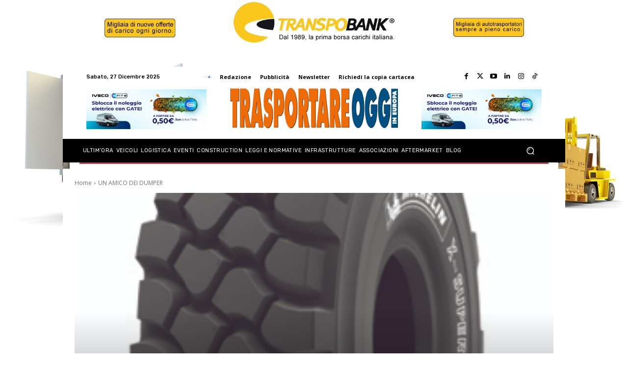

--- FILE ---
content_type: text/html; charset=UTF-8
request_url: https://trasportale.it/un-amico-dei-dumper/
body_size: 56560
content:
<!doctype html >
<!--[if IE 8]>    <html class="ie8" lang="en"> <![endif]-->
<!--[if IE 9]>    <html class="ie9" lang="en"> <![endif]-->
<!--[if gt IE 8]><!--> <html lang="it-IT"> <!--<![endif]-->
<head>
    <title>UN AMICO DEI DUMPER</title>
    <meta charset="UTF-8" />
    <meta name="viewport" content="width=device-width, initial-scale=1.0">
    <link rel="pingback" href="https://trasportale.it/xmlrpc.php" />
    <meta name='robots' content='index, follow, max-image-preview:large, max-snippet:-1, max-video-preview:-1' />

<!-- Google Tag Manager by PYS -->
    <script data-cfasync="false" data-pagespeed-no-defer>
	    window.dataLayerPYS = window.dataLayerPYS || [];
	</script>
<!-- End Google Tag Manager by PYS -->
	<!-- This site is optimized with the Yoast SEO plugin v26.6 - https://yoast.com/wordpress/plugins/seo/ -->
	<title>UN AMICO DEI DUMPER</title>
	<link rel="canonical" href="https://trasportale.it/un-amico-dei-dumper/" />
	<meta property="og:locale" content="it_IT" />
	<meta property="og:type" content="article" />
	<meta property="og:title" content="UN AMICO DEI DUMPER" />
	<meta property="og:description" content="Michelin ha di recente presentato un nuovopneumatico (siglato X-Super Terrain +) destinato ai dumper articolati, macchineche operano in condizioni difficili e spesso estreme, dove gli pneumaticidevono poter assicurare le massime prestazioni in termini di trazione,robustezza e affidabilit&agrave;. Il nuovo modello ha raccolto l&rsquo;eredit&agrave; delprecedente X-SUPER TERRAIN, per quanto concerne la capacit&agrave; di trazione, ma conin [&hellip;]" />
	<meta property="og:url" content="https://trasportale.it/un-amico-dei-dumper/" />
	<meta property="og:site_name" content="Trasportare Oggi in Europa" />
	<meta property="article:publisher" content="https://www.facebook.com/trasportareoggi" />
	<meta property="article:published_time" content="2013-11-15T10:29:25+00:00" />
	<meta property="article:modified_time" content="2021-11-09T18:06:24+00:00" />
	<meta property="og:image" content="https://trasportale.it/wp-content/uploads/2021/11/TOE_MICHELIN_XSuperTerrain1.jpg" />
	<meta property="og:image:width" content="295" />
	<meta property="og:image:height" content="384" />
	<meta property="og:image:type" content="image/jpeg" />
	<meta name="author" content="Luca Barassi" />
	<meta name="twitter:card" content="summary_large_image" />
	<meta name="twitter:creator" content="@trasportareoggi" />
	<meta name="twitter:site" content="@trasportareoggi" />
	<meta name="twitter:label1" content="Scritto da" />
	<meta name="twitter:data1" content="Luca Barassi" />
	<meta name="twitter:label2" content="Tempo di lettura stimato" />
	<meta name="twitter:data2" content="1 minuto" />
	<script type="application/ld+json" class="yoast-schema-graph">{"@context":"https://schema.org","@graph":[{"@type":"Article","@id":"https://trasportale.it/un-amico-dei-dumper/#article","isPartOf":{"@id":"https://trasportale.it/un-amico-dei-dumper/"},"author":{"name":"Luca Barassi","@id":"https://trasportale.it/#/schema/person/9494a4dae62bcc4784a47e775c48e9c1"},"headline":"UN AMICO DEI DUMPER","datePublished":"2013-11-15T10:29:25+00:00","dateModified":"2021-11-09T18:06:24+00:00","mainEntityOfPage":{"@id":"https://trasportale.it/un-amico-dei-dumper/"},"wordCount":243,"commentCount":0,"publisher":{"@id":"https://trasportale.it/#organization"},"image":{"@id":"https://trasportale.it/un-amico-dei-dumper/#primaryimage"},"thumbnailUrl":"https://trasportale.it/wp-content/uploads/2021/11/TOE_MICHELIN_XSuperTerrain1.jpg","inLanguage":"it-IT","potentialAction":[{"@type":"CommentAction","name":"Comment","target":["https://trasportale.it/un-amico-dei-dumper/#respond"]}]},{"@type":"WebPage","@id":"https://trasportale.it/un-amico-dei-dumper/","url":"https://trasportale.it/un-amico-dei-dumper/","name":"UN AMICO DEI DUMPER","isPartOf":{"@id":"https://trasportale.it/#website"},"primaryImageOfPage":{"@id":"https://trasportale.it/un-amico-dei-dumper/#primaryimage"},"image":{"@id":"https://trasportale.it/un-amico-dei-dumper/#primaryimage"},"thumbnailUrl":"https://trasportale.it/wp-content/uploads/2021/11/TOE_MICHELIN_XSuperTerrain1.jpg","datePublished":"2013-11-15T10:29:25+00:00","dateModified":"2021-11-09T18:06:24+00:00","breadcrumb":{"@id":"https://trasportale.it/un-amico-dei-dumper/#breadcrumb"},"inLanguage":"it-IT","potentialAction":[{"@type":"ReadAction","target":["https://trasportale.it/un-amico-dei-dumper/"]}]},{"@type":"ImageObject","inLanguage":"it-IT","@id":"https://trasportale.it/un-amico-dei-dumper/#primaryimage","url":"https://trasportale.it/wp-content/uploads/2021/11/TOE_MICHELIN_XSuperTerrain1.jpg","contentUrl":"https://trasportale.it/wp-content/uploads/2021/11/TOE_MICHELIN_XSuperTerrain1.jpg","width":295,"height":384},{"@type":"BreadcrumbList","@id":"https://trasportale.it/un-amico-dei-dumper/#breadcrumb","itemListElement":[{"@type":"ListItem","position":1,"name":"Home","item":"https://trasportale.it/"},{"@type":"ListItem","position":2,"name":"News","item":"https://trasportale.it/blogger-gb-news/"},{"@type":"ListItem","position":3,"name":"UN AMICO DEI DUMPER"}]},{"@type":"WebSite","@id":"https://trasportale.it/#website","url":"https://trasportale.it/","name":"Trasportare Oggi in Europa","description":"La Rivista degli Autotrasportatori, nata nel 1997. Il canale di informazione e comunicazione multimediale del mondo del trasporto.","publisher":{"@id":"https://trasportale.it/#organization"},"potentialAction":[{"@type":"SearchAction","target":{"@type":"EntryPoint","urlTemplate":"https://trasportale.it/?s={search_term_string}"},"query-input":{"@type":"PropertyValueSpecification","valueRequired":true,"valueName":"search_term_string"}}],"inLanguage":"it-IT"},{"@type":"Organization","@id":"https://trasportale.it/#organization","name":"Trasportare Oggi in Europa","url":"https://trasportale.it/","logo":{"@type":"ImageObject","inLanguage":"it-IT","@id":"https://trasportale.it/#/schema/logo/image/","url":"https://trasportale.it/wp-content/uploads/2021/10/TOElogo_arancio_blu_50.png","contentUrl":"https://trasportale.it/wp-content/uploads/2021/10/TOElogo_arancio_blu_50.png","width":210,"height":50,"caption":"Trasportare Oggi in Europa"},"image":{"@id":"https://trasportale.it/#/schema/logo/image/"},"sameAs":["https://www.facebook.com/trasportareoggi","https://x.com/trasportareoggi","https://www.instagram.com/trasportareoggi/","https://www.linkedin.com/company/trasportare-oggi-in-europa","https://www.youtube.com/user/trasportareoggi"]},{"@type":"Person","@id":"https://trasportale.it/#/schema/person/9494a4dae62bcc4784a47e775c48e9c1","name":"Luca Barassi","image":{"@type":"ImageObject","inLanguage":"it-IT","@id":"https://trasportale.it/#/schema/person/image/","url":"https://trasportale.it/wp-content/uploads/2021/11/red-barassi-96x96.jpeg","contentUrl":"https://trasportale.it/wp-content/uploads/2021/11/red-barassi-96x96.jpeg","caption":"Luca Barassi"},"description":"Direttore editoriale e responsabile.","sameAs":["https://www.linkedin.com/in/lucabarassi/"],"url":"https://trasportale.it/author/luca-barassi/"}]}</script>
	<!-- / Yoast SEO plugin. -->


<script type='application/javascript'  id='pys-version-script'>console.log('PixelYourSite Free version 11.1.5');</script>
<link rel='dns-prefetch' href='//cdn.iubenda.com' />
<link rel='dns-prefetch' href='//maps.googleapis.com' />
<link rel='dns-prefetch' href='//meet.jit.si' />
<link rel='dns-prefetch' href='//www.googletagmanager.com' />
<link rel='dns-prefetch' href='//fonts.googleapis.com' />
<link rel='dns-prefetch' href='//pagead2.googlesyndication.com' />
<link rel="alternate" type="application/rss+xml" title="Trasportare Oggi in Europa &raquo; Feed" href="https://trasportale.it/feed/" />
<link rel="alternate" type="application/rss+xml" title="Trasportare Oggi in Europa &raquo; Feed dei commenti" href="https://trasportale.it/comments/feed/" />
<link rel="alternate" type="application/rss+xml" title="Trasportare Oggi in Europa &raquo; UN AMICO DEI DUMPER Feed dei commenti" href="https://trasportale.it/un-amico-dei-dumper/feed/" />
<link rel="alternate" title="oEmbed (JSON)" type="application/json+oembed" href="https://trasportale.it/wp-json/oembed/1.0/embed?url=https%3A%2F%2Ftrasportale.it%2Fun-amico-dei-dumper%2F" />
<link rel="alternate" title="oEmbed (XML)" type="text/xml+oembed" href="https://trasportale.it/wp-json/oembed/1.0/embed?url=https%3A%2F%2Ftrasportale.it%2Fun-amico-dei-dumper%2F&#038;format=xml" />
<!-- trasportale.it is managing ads with Advanced Ads 2.0.15 – https://wpadvancedads.com/ --><script id="trasp-ready">
			window.advanced_ads_ready=function(e,a){a=a||"complete";var d=function(e){return"interactive"===a?"loading"!==e:"complete"===e};d(document.readyState)?e():document.addEventListener("readystatechange",(function(a){d(a.target.readyState)&&e()}),{once:"interactive"===a})},window.advanced_ads_ready_queue=window.advanced_ads_ready_queue||[];		</script>
		<style id='wp-img-auto-sizes-contain-inline-css' type='text/css'>
img:is([sizes=auto i],[sizes^="auto," i]){contain-intrinsic-size:3000px 1500px}
/*# sourceURL=wp-img-auto-sizes-contain-inline-css */
</style>
<link rel='stylesheet' id='sbi_styles-css' href='https://trasportale.it/wp-content/plugins/instagram-feed/css/sbi-styles.min.css?ver=6.10.0' type='text/css' media='all' />
<style id='wp-emoji-styles-inline-css' type='text/css'>

	img.wp-smiley, img.emoji {
		display: inline !important;
		border: none !important;
		box-shadow: none !important;
		height: 1em !important;
		width: 1em !important;
		margin: 0 0.07em !important;
		vertical-align: -0.1em !important;
		background: none !important;
		padding: 0 !important;
	}
/*# sourceURL=wp-emoji-styles-inline-css */
</style>
<style id='wp-block-library-inline-css' type='text/css'>
:root{--wp-block-synced-color:#7a00df;--wp-block-synced-color--rgb:122,0,223;--wp-bound-block-color:var(--wp-block-synced-color);--wp-editor-canvas-background:#ddd;--wp-admin-theme-color:#007cba;--wp-admin-theme-color--rgb:0,124,186;--wp-admin-theme-color-darker-10:#006ba1;--wp-admin-theme-color-darker-10--rgb:0,107,160.5;--wp-admin-theme-color-darker-20:#005a87;--wp-admin-theme-color-darker-20--rgb:0,90,135;--wp-admin-border-width-focus:2px}@media (min-resolution:192dpi){:root{--wp-admin-border-width-focus:1.5px}}.wp-element-button{cursor:pointer}:root .has-very-light-gray-background-color{background-color:#eee}:root .has-very-dark-gray-background-color{background-color:#313131}:root .has-very-light-gray-color{color:#eee}:root .has-very-dark-gray-color{color:#313131}:root .has-vivid-green-cyan-to-vivid-cyan-blue-gradient-background{background:linear-gradient(135deg,#00d084,#0693e3)}:root .has-purple-crush-gradient-background{background:linear-gradient(135deg,#34e2e4,#4721fb 50%,#ab1dfe)}:root .has-hazy-dawn-gradient-background{background:linear-gradient(135deg,#faaca8,#dad0ec)}:root .has-subdued-olive-gradient-background{background:linear-gradient(135deg,#fafae1,#67a671)}:root .has-atomic-cream-gradient-background{background:linear-gradient(135deg,#fdd79a,#004a59)}:root .has-nightshade-gradient-background{background:linear-gradient(135deg,#330968,#31cdcf)}:root .has-midnight-gradient-background{background:linear-gradient(135deg,#020381,#2874fc)}:root{--wp--preset--font-size--normal:16px;--wp--preset--font-size--huge:42px}.has-regular-font-size{font-size:1em}.has-larger-font-size{font-size:2.625em}.has-normal-font-size{font-size:var(--wp--preset--font-size--normal)}.has-huge-font-size{font-size:var(--wp--preset--font-size--huge)}.has-text-align-center{text-align:center}.has-text-align-left{text-align:left}.has-text-align-right{text-align:right}.has-fit-text{white-space:nowrap!important}#end-resizable-editor-section{display:none}.aligncenter{clear:both}.items-justified-left{justify-content:flex-start}.items-justified-center{justify-content:center}.items-justified-right{justify-content:flex-end}.items-justified-space-between{justify-content:space-between}.screen-reader-text{border:0;clip-path:inset(50%);height:1px;margin:-1px;overflow:hidden;padding:0;position:absolute;width:1px;word-wrap:normal!important}.screen-reader-text:focus{background-color:#ddd;clip-path:none;color:#444;display:block;font-size:1em;height:auto;left:5px;line-height:normal;padding:15px 23px 14px;text-decoration:none;top:5px;width:auto;z-index:100000}html :where(.has-border-color){border-style:solid}html :where([style*=border-top-color]){border-top-style:solid}html :where([style*=border-right-color]){border-right-style:solid}html :where([style*=border-bottom-color]){border-bottom-style:solid}html :where([style*=border-left-color]){border-left-style:solid}html :where([style*=border-width]){border-style:solid}html :where([style*=border-top-width]){border-top-style:solid}html :where([style*=border-right-width]){border-right-style:solid}html :where([style*=border-bottom-width]){border-bottom-style:solid}html :where([style*=border-left-width]){border-left-style:solid}html :where(img[class*=wp-image-]){height:auto;max-width:100%}:where(figure){margin:0 0 1em}html :where(.is-position-sticky){--wp-admin--admin-bar--position-offset:var(--wp-admin--admin-bar--height,0px)}@media screen and (max-width:600px){html :where(.is-position-sticky){--wp-admin--admin-bar--position-offset:0px}}
/*wp_block_styles_on_demand_placeholder:694ff8c4318bb*/
/*# sourceURL=wp-block-library-inline-css */
</style>
<style id='classic-theme-styles-inline-css' type='text/css'>
/*! This file is auto-generated */
.wp-block-button__link{color:#fff;background-color:#32373c;border-radius:9999px;box-shadow:none;text-decoration:none;padding:calc(.667em + 2px) calc(1.333em + 2px);font-size:1.125em}.wp-block-file__button{background:#32373c;color:#fff;text-decoration:none}
/*# sourceURL=/wp-includes/css/classic-themes.min.css */
</style>
<link rel='stylesheet' id='td-plugin-multi-purpose-css' href='https://trasportale.it/wp-content/plugins/td-composer/td-multi-purpose/style.css?ver=7cd248d7ca13c255207c3f8b916c3f00' type='text/css' media='all' />
<link rel='stylesheet' id='google-fonts-style-css' href='https://fonts.googleapis.com/css?family=Open+Sans%3A400%2C600%2C700%7CRoboto%3A400%2C600%2C700%7CRubik%3A500%2C400%7COpen+Sans%3A600%2C400%7CMontserrat%3A400&#038;display=swap&#038;ver=12.7.3' type='text/css' media='all' />
<link rel='stylesheet' id='evcal_google_fonts-css' href='//fonts.googleapis.com/css?family=Oswald%3A400%2C300%7COpen+Sans%3A700%2C400%2C400i%7CRoboto%3A700%2C400&#038;ver=6.9' type='text/css' media='screen' />
<link rel='stylesheet' id='evcal_cal_default-css' href='//trasportale.it/wp-content/plugins/eventON/assets/css/eventon_styles.css?ver=4.0' type='text/css' media='all' />
<link rel='stylesheet' id='evo_font_icons-css' href='//trasportale.it/wp-content/plugins/eventON/assets/fonts/all.css?ver=4.0' type='text/css' media='all' />
<link rel='stylesheet' id='eventon_dynamic_styles-css' href='//trasportale.it/wp-content/plugins/eventON/assets/css/eventon_dynamic_styles.css?ver=4.0' type='text/css' media='all' />
<link rel='stylesheet' id='newsletter-css' href='https://trasportale.it/wp-content/plugins/newsletter/style.css?ver=9.1.0' type='text/css' media='all' />
<link rel='stylesheet' id='td-theme-css' href='https://trasportale.it/wp-content/themes/Newspaper/style.css?ver=12.7.3' type='text/css' media='all' />
<style id='td-theme-inline-css' type='text/css'>@media (max-width:767px){.td-header-desktop-wrap{display:none}}@media (min-width:767px){.td-header-mobile-wrap{display:none}}</style>
<link rel='stylesheet' id='td-legacy-framework-front-style-css' href='https://trasportale.it/wp-content/plugins/td-composer/legacy/Newspaper/assets/css/td_legacy_main.css?ver=7cd248d7ca13c255207c3f8b916c3f00' type='text/css' media='all' />
<link rel='stylesheet' id='td-standard-pack-framework-front-style-css' href='https://trasportale.it/wp-content/plugins/td-standard-pack/Newspaper/assets/css/td_standard_pack_main.css?ver=c12e6da63ed2f212e87e44e5e9b9a302' type='text/css' media='all' />
<link rel='stylesheet' id='tdb_style_cloud_templates_front-css' href='https://trasportale.it/wp-content/plugins/td-cloud-library/assets/css/tdb_main.css?ver=6127d3b6131f900b2e62bb855b13dc3b' type='text/css' media='all' />

<script  type="text/javascript" class=" _iub_cs_skip" type="text/javascript" id="iubenda-head-inline-scripts-0">
/* <![CDATA[ */

var _iub = _iub || [];
_iub.csConfiguration = {"consentOnContinuedBrowsing":false,"perPurposeConsent":true,"enableTcf":true,"googleAdditionalConsentMode":true,"lang":"it","siteId":2422249,"floatingPreferencesButtonDisplay":false,"cookiePolicyId":48277982, "banner":{ "acceptButtonDisplay":true,"customizeButtonDisplay":true,"rejectButtonDisplay":true,"listPurposes":true,"position":"float-bottom-center" }};

//# sourceURL=iubenda-head-inline-scripts-0
/* ]]> */
</script>
<script  type="text/javascript" class=" _iub_cs_skip" type="text/javascript" src="//cdn.iubenda.com/cs/tcf/stub-v2.js?ver=3.12.5" id="iubenda-head-scripts-0-js"></script>
<script  type="text/javascript" charset="UTF-8" async="" class=" _iub_cs_skip" type="text/javascript" src="//cdn.iubenda.com/cs/iubenda_cs.js?ver=3.12.5" id="iubenda-head-scripts-1-js"></script>
<script type="text/javascript" id="jquery-core-js-extra">
/* <![CDATA[ */
var pysFacebookRest = {"restApiUrl":"https://trasportale.it/wp-json/pys-facebook/v1/event","debug":""};
//# sourceURL=jquery-core-js-extra
/* ]]> */
</script>
<script type="text/javascript" src="https://trasportale.it/wp-includes/js/jquery/jquery.min.js?ver=3.7.1" id="jquery-core-js"></script>
<script type="text/javascript" src="https://trasportale.it/wp-includes/js/jquery/jquery-migrate.min.js?ver=3.4.1" id="jquery-migrate-js"></script>
<script type="text/javascript" id="advanced-ads-advanced-js-js-extra">
/* <![CDATA[ */
var advads_options = {"blog_id":"1","privacy":{"enabled":false,"state":"not_needed"}};
//# sourceURL=advanced-ads-advanced-js-js-extra
/* ]]> */
</script>
<script type="text/javascript" src="https://trasportale.it/wp-content/plugins/advanced-ads/public/assets/js/advanced.min.js?ver=2.0.15" id="advanced-ads-advanced-js-js"></script>
<script type="text/javascript" id="advanced_ads_pro/visitor_conditions-js-extra">
/* <![CDATA[ */
var advanced_ads_pro_visitor_conditions = {"referrer_cookie_name":"advanced_ads_pro_visitor_referrer","referrer_exdays":"365","page_impr_cookie_name":"advanced_ads_page_impressions","page_impr_exdays":"3650"};
//# sourceURL=advanced_ads_pro%2Fvisitor_conditions-js-extra
/* ]]> */
</script>
<script type="text/javascript" src="https://trasportale.it/wp-content/plugins/advanced-ads-pro/modules/advanced-visitor-conditions/inc/conditions.min.js?ver=3.0.8" id="advanced_ads_pro/visitor_conditions-js"></script>
<script type="text/javascript" src="https://trasportale.it/wp-content/plugins/pixelyoursite/dist/scripts/jquery.bind-first-0.2.3.min.js?ver=0.2.3" id="jquery-bind-first-js"></script>
<script type="text/javascript" src="https://trasportale.it/wp-content/plugins/pixelyoursite/dist/scripts/js.cookie-2.1.3.min.js?ver=2.1.3" id="js-cookie-pys-js"></script>
<script type="text/javascript" src="https://trasportale.it/wp-content/plugins/pixelyoursite/dist/scripts/tld.min.js?ver=2.3.1" id="js-tld-js"></script>
<script type="text/javascript" id="pys-js-extra">
/* <![CDATA[ */
var pysOptions = {"staticEvents":{"facebook":{"init_event":[{"delay":0,"type":"static","ajaxFire":false,"name":"PageView","pixelIds":["445836983599610"],"eventID":"d1ec40cd-bb38-4b48-b439-969cceb93912","params":{"page_title":"UN AMICO DEI DUMPER","post_type":"post","post_id":12473,"plugin":"PixelYourSite","user_role":"guest","event_url":"trasportale.it/un-amico-dei-dumper/"},"e_id":"init_event","ids":[],"hasTimeWindow":false,"timeWindow":0,"woo_order":"","edd_order":""}]}},"dynamicEvents":{"automatic_event_form":{"facebook":{"delay":0,"type":"dyn","name":"Form","pixelIds":["445836983599610"],"eventID":"c374ec4e-ec59-48d5-9cba-b1e217b2a97c","params":{"page_title":"UN AMICO DEI DUMPER","post_type":"post","post_id":12473,"plugin":"PixelYourSite","user_role":"guest","event_url":"trasportale.it/un-amico-dei-dumper/"},"e_id":"automatic_event_form","ids":[],"hasTimeWindow":false,"timeWindow":0,"woo_order":"","edd_order":""},"ga":{"delay":0,"type":"dyn","name":"Form","trackingIds":["G-NWJE0LEJ9F"],"eventID":"c374ec4e-ec59-48d5-9cba-b1e217b2a97c","params":{"page_title":"UN AMICO DEI DUMPER","post_type":"post","post_id":12473,"plugin":"PixelYourSite","user_role":"guest","event_url":"trasportale.it/un-amico-dei-dumper/"},"e_id":"automatic_event_form","ids":[],"hasTimeWindow":false,"timeWindow":0,"pixelIds":[],"woo_order":"","edd_order":""}},"automatic_event_download":{"facebook":{"delay":0,"type":"dyn","name":"Download","extensions":["","doc","exe","js","pdf","ppt","tgz","zip","xls"],"pixelIds":["445836983599610"],"eventID":"cc8577df-db94-413d-85ae-5d9d0c7d3e68","params":{"page_title":"UN AMICO DEI DUMPER","post_type":"post","post_id":12473,"plugin":"PixelYourSite","user_role":"guest","event_url":"trasportale.it/un-amico-dei-dumper/"},"e_id":"automatic_event_download","ids":[],"hasTimeWindow":false,"timeWindow":0,"woo_order":"","edd_order":""},"ga":{"delay":0,"type":"dyn","name":"Download","extensions":["","doc","exe","js","pdf","ppt","tgz","zip","xls"],"trackingIds":["G-NWJE0LEJ9F"],"eventID":"cc8577df-db94-413d-85ae-5d9d0c7d3e68","params":{"page_title":"UN AMICO DEI DUMPER","post_type":"post","post_id":12473,"plugin":"PixelYourSite","user_role":"guest","event_url":"trasportale.it/un-amico-dei-dumper/"},"e_id":"automatic_event_download","ids":[],"hasTimeWindow":false,"timeWindow":0,"pixelIds":[],"woo_order":"","edd_order":""}},"automatic_event_comment":{"facebook":{"delay":0,"type":"dyn","name":"Comment","pixelIds":["445836983599610"],"eventID":"6b9b96a3-4849-4a31-9231-3e694aec2667","params":{"page_title":"UN AMICO DEI DUMPER","post_type":"post","post_id":12473,"plugin":"PixelYourSite","user_role":"guest","event_url":"trasportale.it/un-amico-dei-dumper/"},"e_id":"automatic_event_comment","ids":[],"hasTimeWindow":false,"timeWindow":0,"woo_order":"","edd_order":""},"ga":{"delay":0,"type":"dyn","name":"Comment","trackingIds":["G-NWJE0LEJ9F"],"eventID":"6b9b96a3-4849-4a31-9231-3e694aec2667","params":{"page_title":"UN AMICO DEI DUMPER","post_type":"post","post_id":12473,"plugin":"PixelYourSite","user_role":"guest","event_url":"trasportale.it/un-amico-dei-dumper/"},"e_id":"automatic_event_comment","ids":[],"hasTimeWindow":false,"timeWindow":0,"pixelIds":[],"woo_order":"","edd_order":""}}},"triggerEvents":[],"triggerEventTypes":[],"facebook":{"pixelIds":["445836983599610"],"advancedMatching":[],"advancedMatchingEnabled":true,"removeMetadata":false,"wooVariableAsSimple":false,"serverApiEnabled":true,"wooCRSendFromServer":false,"send_external_id":null,"enabled_medical":false,"do_not_track_medical_param":["event_url","post_title","page_title","landing_page","content_name","categories","category_name","tags"],"meta_ldu":false},"ga":{"trackingIds":["G-NWJE0LEJ9F"],"commentEventEnabled":true,"downloadEnabled":true,"formEventEnabled":true,"crossDomainEnabled":false,"crossDomainAcceptIncoming":false,"crossDomainDomains":[],"isDebugEnabled":[],"serverContainerUrls":{"G-NWJE0LEJ9F":{"enable_server_container":"","server_container_url":"","transport_url":""}},"additionalConfig":{"G-NWJE0LEJ9F":{"first_party_collection":true}},"disableAdvertisingFeatures":false,"disableAdvertisingPersonalization":false,"wooVariableAsSimple":true,"custom_page_view_event":false},"debug":"","siteUrl":"https://trasportale.it","ajaxUrl":"https://trasportale.it/wp-admin/admin-ajax.php","ajax_event":"14b937e5f7","enable_remove_download_url_param":"1","cookie_duration":"7","last_visit_duration":"60","enable_success_send_form":"","ajaxForServerEvent":"1","ajaxForServerStaticEvent":"1","useSendBeacon":"1","send_external_id":"1","external_id_expire":"180","track_cookie_for_subdomains":"1","google_consent_mode":"1","gdpr":{"ajax_enabled":false,"all_disabled_by_api":false,"facebook_disabled_by_api":false,"analytics_disabled_by_api":false,"google_ads_disabled_by_api":false,"pinterest_disabled_by_api":false,"bing_disabled_by_api":false,"reddit_disabled_by_api":false,"externalID_disabled_by_api":false,"facebook_prior_consent_enabled":true,"analytics_prior_consent_enabled":true,"google_ads_prior_consent_enabled":null,"pinterest_prior_consent_enabled":true,"bing_prior_consent_enabled":true,"cookiebot_integration_enabled":false,"cookiebot_facebook_consent_category":"marketing","cookiebot_analytics_consent_category":"statistics","cookiebot_tiktok_consent_category":"marketing","cookiebot_google_ads_consent_category":"marketing","cookiebot_pinterest_consent_category":"marketing","cookiebot_bing_consent_category":"marketing","consent_magic_integration_enabled":false,"real_cookie_banner_integration_enabled":false,"cookie_notice_integration_enabled":false,"cookie_law_info_integration_enabled":false,"analytics_storage":{"enabled":true,"value":"granted","filter":false},"ad_storage":{"enabled":true,"value":"granted","filter":false},"ad_user_data":{"enabled":true,"value":"granted","filter":false},"ad_personalization":{"enabled":true,"value":"granted","filter":false}},"cookie":{"disabled_all_cookie":false,"disabled_start_session_cookie":false,"disabled_advanced_form_data_cookie":false,"disabled_landing_page_cookie":false,"disabled_first_visit_cookie":false,"disabled_trafficsource_cookie":false,"disabled_utmTerms_cookie":false,"disabled_utmId_cookie":false},"tracking_analytics":{"TrafficSource":"direct","TrafficLanding":"undefined","TrafficUtms":[],"TrafficUtmsId":[]},"GATags":{"ga_datalayer_type":"default","ga_datalayer_name":"dataLayerPYS"},"woo":{"enabled":false},"edd":{"enabled":false},"cache_bypass":"1766848708"};
//# sourceURL=pys-js-extra
/* ]]> */
</script>
<script type="text/javascript" src="https://trasportale.it/wp-content/plugins/pixelyoursite/dist/scripts/public.js?ver=11.1.5" id="pys-js"></script>

<!-- Snippet del tag Google (gtag.js) aggiunto da Site Kit -->
<!-- Snippet Google Analytics aggiunto da Site Kit -->
<script type="text/javascript" src="https://www.googletagmanager.com/gtag/js?id=G-0JTNMRR1D2&l=dataLayerPYS" id="google_gtagjs-js" async></script>
<script type="text/javascript" id="google_gtagjs-js-after">
/* <![CDATA[ */
window.dataLayerPYS = window.dataLayerPYS || [];function gtag(){dataLayerPYS.push(arguments);}
gtag("set","linker",{"domains":["trasportale.it"]});
gtag("js", new Date());
gtag("set", "developer_id.dZTNiMT", true);
gtag("config", "G-0JTNMRR1D2");
//# sourceURL=google_gtagjs-js-after
/* ]]> */
</script>
<link rel="https://api.w.org/" href="https://trasportale.it/wp-json/" /><link rel="alternate" title="JSON" type="application/json" href="https://trasportale.it/wp-json/wp/v2/posts/12473" /><link rel="EditURI" type="application/rsd+xml" title="RSD" href="https://trasportale.it/xmlrpc.php?rsd" />
<meta name="generator" content="WordPress 6.9" />
<link rel='shortlink' href='https://trasportale.it/?p=12473' />
<meta name="generator" content="Site Kit by Google 1.168.0" /><meta name="facebook-domain-verification" content="e8ej4y4e6t5p3lne1ue7pz72s0csgg" /><script>advads_items = { conditions: {}, display_callbacks: {}, display_effect_callbacks: {}, hide_callbacks: {}, backgrounds: {}, effect_durations: {}, close_functions: {}, showed: [] };</script><style type="text/css" id="trasp-layer-custom-css"></style>    <script>
        window.tdb_global_vars = {"wpRestUrl":"https:\/\/trasportale.it\/wp-json\/","permalinkStructure":"\/%postname%\/"};
        window.tdb_p_autoload_vars = {"isAjax":false,"isAdminBarShowing":false,"autoloadStatus":"off","origPostEditUrl":null};
    </script>
    
    <style id="tdb-global-colors">:root{--accent-color:#fff}</style>

    
	
<!-- Meta tag Google AdSense aggiunti da Site Kit -->
<meta name="google-adsense-platform-account" content="ca-host-pub-2644536267352236">
<meta name="google-adsense-platform-domain" content="sitekit.withgoogle.com">
<!-- Fine dei meta tag Google AdSense aggiunti da Site Kit -->


<!-- EventON Version -->
<meta name="generator" content="EventON 4.0" />

		<script type="text/javascript">
			var advadsCfpQueue = [];
			var advadsCfpAd = function( adID ) {
				if ( 'undefined' === typeof advadsProCfp ) {
					advadsCfpQueue.push( adID )
				} else {
					advadsProCfp.addElement( adID )
				}
			}
		</script>
		
<!-- Snippet Google AdSense aggiunto da Site Kit -->
<script type="text/javascript" async="async" src="https://pagead2.googlesyndication.com/pagead/js/adsbygoogle.js?client=ca-pub-4531170090855689&amp;host=ca-host-pub-2644536267352236" crossorigin="anonymous"></script>

<!-- Termina lo snippet Google AdSense aggiunto da Site Kit -->

<!-- JS generated by theme -->

<script type="text/javascript" id="td-generated-header-js">
    
    

	    var tdBlocksArray = []; //here we store all the items for the current page

	    // td_block class - each ajax block uses a object of this class for requests
	    function tdBlock() {
		    this.id = '';
		    this.block_type = 1; //block type id (1-234 etc)
		    this.atts = '';
		    this.td_column_number = '';
		    this.td_current_page = 1; //
		    this.post_count = 0; //from wp
		    this.found_posts = 0; //from wp
		    this.max_num_pages = 0; //from wp
		    this.td_filter_value = ''; //current live filter value
		    this.is_ajax_running = false;
		    this.td_user_action = ''; // load more or infinite loader (used by the animation)
		    this.header_color = '';
		    this.ajax_pagination_infinite_stop = ''; //show load more at page x
	    }

        // td_js_generator - mini detector
        ( function () {
            var htmlTag = document.getElementsByTagName("html")[0];

	        if ( navigator.userAgent.indexOf("MSIE 10.0") > -1 ) {
                htmlTag.className += ' ie10';
            }

            if ( !!navigator.userAgent.match(/Trident.*rv\:11\./) ) {
                htmlTag.className += ' ie11';
            }

	        if ( navigator.userAgent.indexOf("Edge") > -1 ) {
                htmlTag.className += ' ieEdge';
            }

            if ( /(iPad|iPhone|iPod)/g.test(navigator.userAgent) ) {
                htmlTag.className += ' td-md-is-ios';
            }

            var user_agent = navigator.userAgent.toLowerCase();
            if ( user_agent.indexOf("android") > -1 ) {
                htmlTag.className += ' td-md-is-android';
            }

            if ( -1 !== navigator.userAgent.indexOf('Mac OS X')  ) {
                htmlTag.className += ' td-md-is-os-x';
            }

            if ( /chrom(e|ium)/.test(navigator.userAgent.toLowerCase()) ) {
               htmlTag.className += ' td-md-is-chrome';
            }

            if ( -1 !== navigator.userAgent.indexOf('Firefox') ) {
                htmlTag.className += ' td-md-is-firefox';
            }

            if ( -1 !== navigator.userAgent.indexOf('Safari') && -1 === navigator.userAgent.indexOf('Chrome') ) {
                htmlTag.className += ' td-md-is-safari';
            }

            if( -1 !== navigator.userAgent.indexOf('IEMobile') ){
                htmlTag.className += ' td-md-is-iemobile';
            }

        })();

        var tdLocalCache = {};

        ( function () {
            "use strict";

            tdLocalCache = {
                data: {},
                remove: function (resource_id) {
                    delete tdLocalCache.data[resource_id];
                },
                exist: function (resource_id) {
                    return tdLocalCache.data.hasOwnProperty(resource_id) && tdLocalCache.data[resource_id] !== null;
                },
                get: function (resource_id) {
                    return tdLocalCache.data[resource_id];
                },
                set: function (resource_id, cachedData) {
                    tdLocalCache.remove(resource_id);
                    tdLocalCache.data[resource_id] = cachedData;
                }
            };
        })();

    
    
var td_viewport_interval_list=[{"limitBottom":767,"sidebarWidth":228},{"limitBottom":1018,"sidebarWidth":300},{"limitBottom":1140,"sidebarWidth":324}];
var td_animation_stack_effect="type0";
var tds_animation_stack=true;
var td_animation_stack_specific_selectors=".entry-thumb, img, .td-lazy-img";
var td_animation_stack_general_selectors=".td-animation-stack img, .td-animation-stack .entry-thumb, .post img, .td-animation-stack .td-lazy-img";
var tdc_is_installed="yes";
var tdc_domain_active=false;
var td_ajax_url="https:\/\/trasportale.it\/wp-admin\/admin-ajax.php?td_theme_name=Newspaper&v=12.7.3";
var td_get_template_directory_uri="https:\/\/trasportale.it\/wp-content\/plugins\/td-composer\/legacy\/common";
var tds_snap_menu="";
var tds_logo_on_sticky="";
var tds_header_style="";
var td_please_wait="Per favore attendi...";
var td_email_user_pass_incorrect="Utente o password errata!";
var td_email_user_incorrect="Email o Username errati!";
var td_email_incorrect="Email non corretta!";
var td_user_incorrect="Username incorrect!";
var td_email_user_empty="Email or username empty!";
var td_pass_empty="Pass empty!";
var td_pass_pattern_incorrect="Invalid Pass Pattern!";
var td_retype_pass_incorrect="Retyped Pass incorrect!";
var tds_more_articles_on_post_enable="";
var tds_more_articles_on_post_time_to_wait="";
var tds_more_articles_on_post_pages_distance_from_top=0;
var tds_captcha="";
var tds_theme_color_site_wide="#f45624";
var tds_smart_sidebar="";
var tdThemeName="Newspaper";
var tdThemeNameWl="Newspaper";
var td_magnific_popup_translation_tPrev="Precedente (Freccia Sinistra)";
var td_magnific_popup_translation_tNext="Successivo (tasto freccia destra)";
var td_magnific_popup_translation_tCounter="%curr% di %total%";
var td_magnific_popup_translation_ajax_tError="Il contenuto di %url% non pu\u00f2 essere caricato.";
var td_magnific_popup_translation_image_tError="L'immagine #%curr% non pu\u00f2 essere caricata";
var tdBlockNonce="b8648ef59b";
var tdMobileMenu="enabled";
var tdMobileSearch="enabled";
var tdDateNamesI18n={"month_names":["Gennaio","Febbraio","Marzo","Aprile","Maggio","Giugno","Luglio","Agosto","Settembre","Ottobre","Novembre","Dicembre"],"month_names_short":["Gen","Feb","Mar","Apr","Mag","Giu","Lug","Ago","Set","Ott","Nov","Dic"],"day_names":["domenica","luned\u00ec","marted\u00ec","mercoled\u00ec","gioved\u00ec","venerd\u00ec","sabato"],"day_names_short":["Dom","Lun","Mar","Mer","Gio","Ven","Sab"]};
var tdb_modal_confirm="Save";
var tdb_modal_cancel="Cancel";
var tdb_modal_confirm_alt="Yes";
var tdb_modal_cancel_alt="No";
var td_deploy_mode="deploy";
var td_ad_background_click_link="";
var td_ad_background_click_target="_blank";
</script>


<!-- Header style compiled by theme -->

<style>.td_cl .td-container{width:100%}@media (min-width:768px) and (max-width:1018px){.td_cl{padding:0 14px}}@media (max-width:767px){.td_cl .td-container{padding:0}}@media (min-width:1019px) and (max-width:1140px){.td_cl.stretch_row_content_no_space{padding-left:20px;padding-right:20px}}@media (min-width:1141px){.td_cl.stretch_row_content_no_space{padding-left:24px;padding-right:24px}}:root{--td_theme_color:#f45624;--td_slider_text:rgba(244,86,36,0.7);--td_mobile_gradient_one_mob:rgba(16,29,33,0.8);--td_mobile_gradient_two_mob:#f45624;--td_mobile_text_active_color:#f45624}.td-header-style-12 .td-header-menu-wrap-full,.td-header-style-12 .td-affix,.td-grid-style-1.td-hover-1 .td-big-grid-post:hover .td-post-category,.td-grid-style-5.td-hover-1 .td-big-grid-post:hover .td-post-category,.td_category_template_3 .td-current-sub-category,.td_category_template_8 .td-category-header .td-category a.td-current-sub-category,.td_category_template_4 .td-category-siblings .td-category a:hover,.td_block_big_grid_9.td-grid-style-1 .td-post-category,.td_block_big_grid_9.td-grid-style-5 .td-post-category,.td-grid-style-6.td-hover-1 .td-module-thumb:after,.tdm-menu-active-style5 .td-header-menu-wrap .sf-menu>.current-menu-item>a,.tdm-menu-active-style5 .td-header-menu-wrap .sf-menu>.current-menu-ancestor>a,.tdm-menu-active-style5 .td-header-menu-wrap .sf-menu>.current-category-ancestor>a,.tdm-menu-active-style5 .td-header-menu-wrap .sf-menu>li>a:hover,.tdm-menu-active-style5 .td-header-menu-wrap .sf-menu>.sfHover>a{background-color:#f45624}.td_mega_menu_sub_cats .cur-sub-cat,.td-mega-span h3 a:hover,.td_mod_mega_menu:hover .entry-title a,.header-search-wrap .result-msg a:hover,.td-header-top-menu .td-drop-down-search .td_module_wrap:hover .entry-title a,.td-header-top-menu .td-icon-search:hover,.td-header-wrap .result-msg a:hover,.top-header-menu li a:hover,.top-header-menu .current-menu-item>a,.top-header-menu .current-menu-ancestor>a,.top-header-menu .current-category-ancestor>a,.td-social-icon-wrap>a:hover,.td-header-sp-top-widget .td-social-icon-wrap a:hover,.td_mod_related_posts:hover h3>a,.td-post-template-11 .td-related-title .td-related-left:hover,.td-post-template-11 .td-related-title .td-related-right:hover,.td-post-template-11 .td-related-title .td-cur-simple-item,.td-post-template-11 .td_block_related_posts .td-next-prev-wrap a:hover,.td-category-header .td-pulldown-category-filter-link:hover,.td-category-siblings .td-subcat-dropdown a:hover,.td-category-siblings .td-subcat-dropdown a.td-current-sub-category,.footer-text-wrap .footer-email-wrap a,.footer-social-wrap a:hover,.td_module_17 .td-read-more a:hover,.td_module_18 .td-read-more a:hover,.td_module_19 .td-post-author-name a:hover,.td-pulldown-syle-2 .td-subcat-dropdown:hover .td-subcat-more span,.td-pulldown-syle-2 .td-subcat-dropdown:hover .td-subcat-more i,.td-pulldown-syle-3 .td-subcat-dropdown:hover .td-subcat-more span,.td-pulldown-syle-3 .td-subcat-dropdown:hover .td-subcat-more i,.tdm-menu-active-style3 .tdm-header.td-header-wrap .sf-menu>.current-category-ancestor>a,.tdm-menu-active-style3 .tdm-header.td-header-wrap .sf-menu>.current-menu-ancestor>a,.tdm-menu-active-style3 .tdm-header.td-header-wrap .sf-menu>.current-menu-item>a,.tdm-menu-active-style3 .tdm-header.td-header-wrap .sf-menu>.sfHover>a,.tdm-menu-active-style3 .tdm-header.td-header-wrap .sf-menu>li>a:hover{color:#f45624}.td-mega-menu-page .wpb_content_element ul li a:hover,.td-theme-wrap .td-aj-search-results .td_module_wrap:hover .entry-title a,.td-theme-wrap .header-search-wrap .result-msg a:hover{color:#f45624!important}.td_category_template_8 .td-category-header .td-category a.td-current-sub-category,.td_category_template_4 .td-category-siblings .td-category a:hover,.tdm-menu-active-style4 .tdm-header .sf-menu>.current-menu-item>a,.tdm-menu-active-style4 .tdm-header .sf-menu>.current-menu-ancestor>a,.tdm-menu-active-style4 .tdm-header .sf-menu>.current-category-ancestor>a,.tdm-menu-active-style4 .tdm-header .sf-menu>li>a:hover,.tdm-menu-active-style4 .tdm-header .sf-menu>.sfHover>a{border-color:#f45624}.td-theme-wrap .header-search-wrap .td-drop-down-search .btn:hover,.td-theme-wrap .td-aj-search-results .td_module_wrap:hover .entry-title a,.td-theme-wrap .header-search-wrap .result-msg a:hover{color:#f45624!important}body{background-color:#ffffff}.td_cl .td-container{width:100%}@media (min-width:768px) and (max-width:1018px){.td_cl{padding:0 14px}}@media (max-width:767px){.td_cl .td-container{padding:0}}@media (min-width:1019px) and (max-width:1140px){.td_cl.stretch_row_content_no_space{padding-left:20px;padding-right:20px}}@media (min-width:1141px){.td_cl.stretch_row_content_no_space{padding-left:24px;padding-right:24px}}:root{--td_theme_color:#f45624;--td_slider_text:rgba(244,86,36,0.7);--td_mobile_gradient_one_mob:rgba(16,29,33,0.8);--td_mobile_gradient_two_mob:#f45624;--td_mobile_text_active_color:#f45624}.td-header-style-12 .td-header-menu-wrap-full,.td-header-style-12 .td-affix,.td-grid-style-1.td-hover-1 .td-big-grid-post:hover .td-post-category,.td-grid-style-5.td-hover-1 .td-big-grid-post:hover .td-post-category,.td_category_template_3 .td-current-sub-category,.td_category_template_8 .td-category-header .td-category a.td-current-sub-category,.td_category_template_4 .td-category-siblings .td-category a:hover,.td_block_big_grid_9.td-grid-style-1 .td-post-category,.td_block_big_grid_9.td-grid-style-5 .td-post-category,.td-grid-style-6.td-hover-1 .td-module-thumb:after,.tdm-menu-active-style5 .td-header-menu-wrap .sf-menu>.current-menu-item>a,.tdm-menu-active-style5 .td-header-menu-wrap .sf-menu>.current-menu-ancestor>a,.tdm-menu-active-style5 .td-header-menu-wrap .sf-menu>.current-category-ancestor>a,.tdm-menu-active-style5 .td-header-menu-wrap .sf-menu>li>a:hover,.tdm-menu-active-style5 .td-header-menu-wrap .sf-menu>.sfHover>a{background-color:#f45624}.td_mega_menu_sub_cats .cur-sub-cat,.td-mega-span h3 a:hover,.td_mod_mega_menu:hover .entry-title a,.header-search-wrap .result-msg a:hover,.td-header-top-menu .td-drop-down-search .td_module_wrap:hover .entry-title a,.td-header-top-menu .td-icon-search:hover,.td-header-wrap .result-msg a:hover,.top-header-menu li a:hover,.top-header-menu .current-menu-item>a,.top-header-menu .current-menu-ancestor>a,.top-header-menu .current-category-ancestor>a,.td-social-icon-wrap>a:hover,.td-header-sp-top-widget .td-social-icon-wrap a:hover,.td_mod_related_posts:hover h3>a,.td-post-template-11 .td-related-title .td-related-left:hover,.td-post-template-11 .td-related-title .td-related-right:hover,.td-post-template-11 .td-related-title .td-cur-simple-item,.td-post-template-11 .td_block_related_posts .td-next-prev-wrap a:hover,.td-category-header .td-pulldown-category-filter-link:hover,.td-category-siblings .td-subcat-dropdown a:hover,.td-category-siblings .td-subcat-dropdown a.td-current-sub-category,.footer-text-wrap .footer-email-wrap a,.footer-social-wrap a:hover,.td_module_17 .td-read-more a:hover,.td_module_18 .td-read-more a:hover,.td_module_19 .td-post-author-name a:hover,.td-pulldown-syle-2 .td-subcat-dropdown:hover .td-subcat-more span,.td-pulldown-syle-2 .td-subcat-dropdown:hover .td-subcat-more i,.td-pulldown-syle-3 .td-subcat-dropdown:hover .td-subcat-more span,.td-pulldown-syle-3 .td-subcat-dropdown:hover .td-subcat-more i,.tdm-menu-active-style3 .tdm-header.td-header-wrap .sf-menu>.current-category-ancestor>a,.tdm-menu-active-style3 .tdm-header.td-header-wrap .sf-menu>.current-menu-ancestor>a,.tdm-menu-active-style3 .tdm-header.td-header-wrap .sf-menu>.current-menu-item>a,.tdm-menu-active-style3 .tdm-header.td-header-wrap .sf-menu>.sfHover>a,.tdm-menu-active-style3 .tdm-header.td-header-wrap .sf-menu>li>a:hover{color:#f45624}.td-mega-menu-page .wpb_content_element ul li a:hover,.td-theme-wrap .td-aj-search-results .td_module_wrap:hover .entry-title a,.td-theme-wrap .header-search-wrap .result-msg a:hover{color:#f45624!important}.td_category_template_8 .td-category-header .td-category a.td-current-sub-category,.td_category_template_4 .td-category-siblings .td-category a:hover,.tdm-menu-active-style4 .tdm-header .sf-menu>.current-menu-item>a,.tdm-menu-active-style4 .tdm-header .sf-menu>.current-menu-ancestor>a,.tdm-menu-active-style4 .tdm-header .sf-menu>.current-category-ancestor>a,.tdm-menu-active-style4 .tdm-header .sf-menu>li>a:hover,.tdm-menu-active-style4 .tdm-header .sf-menu>.sfHover>a{border-color:#f45624}.td-theme-wrap .header-search-wrap .td-drop-down-search .btn:hover,.td-theme-wrap .td-aj-search-results .td_module_wrap:hover .entry-title a,.td-theme-wrap .header-search-wrap .result-msg a:hover{color:#f45624!important}</style>

<link rel="icon" href="https://trasportale.it/wp-content/uploads/2021/12/cropped-favicon-trasp-32x32.png" sizes="32x32" />
<link rel="icon" href="https://trasportale.it/wp-content/uploads/2021/12/cropped-favicon-trasp-192x192.png" sizes="192x192" />
<link rel="apple-touch-icon" href="https://trasportale.it/wp-content/uploads/2021/12/cropped-favicon-trasp-180x180.png" />
<meta name="msapplication-TileImage" content="https://trasportale.it/wp-content/uploads/2021/12/cropped-favicon-trasp-270x270.png" />
		<style type="text/css" id="wp-custom-css">
			.trasp-skin {
  position: fixed !important;
  top: 0 !important;
  left: 50% !important;
  width: 1920px !important;
  height: 100% !important;
  transform: translateX(-50%) !important;
  z-index: -1; /* Mantiene lo sfondo in background */
}

.trasp-skin::before {
    content: "";
    position: absolute;
    top: 0;
    left: 0;
    width: 100%;
    height: 100%;
    z-index: -1; /* Lo manteniamo sotto */
    background: transparent; /* Nessun colore */
}

/* Contenitore degli overlay linkabili */
.trasp-skin-links {
  position: fixed;
  top: 0;
  left: 50%;
  width: 1920px;
  height: 100%;
  transform: translateX(-50%);
  z-index: 10; /* Sopra la skin ma sotto il contenuto */
  pointer-events: none; /* Non blocca il contenuto centrale */
}

/* Creazione degli overlay laterali */
.trasp-skin-links a {
  position: absolute;
  top: 0;
  height: 100%;
  width: 448px; /* (1920px - 1024px) / 2 */
  display: block;
  pointer-events: auto; /* Rende il link attivo */
}

/* Overlay a sinistra */
.trasp-skin-links a:first-child {
  left: 0;
}

/* Overlay a destra */
.trasp-skin-links a:last-child {
  right: 0;
}

/* Lasciamo i box "trasp" liberi, senza tagli */
.trasp-box-alto,
.trasp-box-alto .trasp-target {
  overflow: visible !important;
}

/* Modalità normale: il box DKV rimane 300x250 */
.dkv-300x250 {
  width: 300px;
  height: 250px;
  margin: 0 auto;
}

/* DESKTOP CON SKIN:
   nella colonna tdi_142 il contenitore è ~266px,
   quindi riduciamo il tag DCM con una scala */
@media (min-width: 1200px) {
  .tdi_142 .dkv-300x250 {
    width: 266px;          /* larghezza reale della colonna */
    height: 222px;         /* 250 * (266/300) ≈ 222 */
    overflow: hidden;      /* nasconde eventuali 1–2px fuori */
    position: relative;
  }

  .tdi_142 .dkv-300x250 ins.dcmads {
    display: block !important;
    width: 300px !important;   /* dimensione originale del creative */
    height: 250px !important;
    transform-origin: top left;
    transform: scale(0.89);    /* 266/300 ≈ 0.89 */
  }
}
		</style>
		
<!-- Button style compiled by theme -->

<style>.tdm-btn-style1{background-color:#f45624}.tdm-btn-style2:before{border-color:#f45624}.tdm-btn-style2{color:#f45624}.tdm-btn-style3{-webkit-box-shadow:0 2px 16px #f45624;-moz-box-shadow:0 2px 16px #f45624;box-shadow:0 2px 16px #f45624}.tdm-btn-style3:hover{-webkit-box-shadow:0 4px 26px #f45624;-moz-box-shadow:0 4px 26px #f45624;box-shadow:0 4px 26px #f45624}</style>

	<style id="tdw-css-placeholder">.td_social_type{width:25%!important}.td_block_wrap{margin-bottom:10px}.block-title{margin-bottom:20px}.widget{margin-bottom:1px}.issuuembed.issuu-isrendered{width:100%!important}a[title]:hover::after{content:none!important;display:none!important}</style></head>

<body class="wp-singular post-template-default single single-post postid-12473 single-format-standard wp-theme-Newspaper td-standard-pack un-amico-dei-dumper global-block-template-1 tdb_template_13763 aa-prefix-trasp- tdb-template  tdc-header-template  tdc-footer-template td-animation-stack-type0 td-boxed-layout" itemscope="itemscope" itemtype="https://schema.org/WebPage">


    <div class="td-menu-background" style="visibility:hidden"></div>
<div id="td-mobile-nav" style="visibility:hidden">
    <div class="td-mobile-container">
        <!-- mobile menu top section -->
        <div class="td-menu-socials-wrap">
            <!-- socials -->
            <div class="td-menu-socials">
                            </div>
            <!-- close button -->
            <div class="td-mobile-close">
                <span><i class="td-icon-close-mobile"></i></span>
            </div>
        </div>

        <!-- login section -->
        
        <!-- menu section -->
        <div class="td-mobile-content">
                    </div>
    </div>

    <!-- register/login section -->
    </div><div class="td-search-background" style="visibility:hidden"></div>
<div class="td-search-wrap-mob" style="visibility:hidden">
	<div class="td-drop-down-search">
		<form method="get" class="td-search-form" action="https://trasportale.it/">
			<!-- close button -->
			<div class="td-search-close">
				<span><i class="td-icon-close-mobile"></i></span>
			</div>
			<div role="search" class="td-search-input">
				<span>Cerca</span>
				<input id="td-header-search-mob" type="text" value="" name="s" autocomplete="off" />
			</div>
		</form>
		<div id="td-aj-search-mob" class="td-ajax-search-flex"></div>
	</div>
</div>

    <div id="td-outer-wrap" class="td-theme-wrap">
    
                    <div class="td-header-template-wrap" style="position: relative">
                                    <div class="td-header-mobile-wrap ">
                        <div id="tdi_1" class="tdc-zone"><div class="tdc_zone tdi_2  wpb_row td-pb-row tdc-element-style"  >
<style scoped>.tdi_2{min-height:0}.tdi_2>.td-element-style:after{content:''!important;width:100%!important;height:100%!important;position:absolute!important;top:0!important;left:0!important;z-index:0!important;display:block!important;background-color:#ffffff!important}.td-header-mobile-wrap{position:relative;width:100%}@media (max-width:767px){.tdi_2:before{content:'';display:block;width:100vw;height:100%;position:absolute;left:50%;transform:translateX(-50%);box-shadow:none;z-index:20;pointer-events:none}@media (max-width:767px){.tdi_2:before{width:100%}}}</style>
<div class="tdi_1_rand_style td-element-style" ></div><div id="tdi_3" class="tdc-row"><div class="vc_row tdi_4  wpb_row td-pb-row tdc-element-style" >
<style scoped>.tdi_4,.tdi_4 .tdc-columns{min-height:0}.tdi_4,.tdi_4 .tdc-columns{display:block}.tdi_4 .tdc-columns{width:100%}.tdi_4:before,.tdi_4:after{display:table}@media (max-width:767px){@media (min-width:768px){.tdi_4{margin-left:-0px;margin-right:-0px}.tdi_4 .tdc-row-video-background-error,.tdi_4>.vc_column,.tdi_4>.tdc-columns>.vc_column{padding-left:0px;padding-right:0px}}}@media (max-width:767px){.tdi_4{position:relative}}</style>
<div class="tdi_3_rand_style td-element-style" ><div class="td-element-style-before"><style>@media (max-width:767px){.tdi_3_rand_style>.td-element-style-before{content:''!important;width:100%!important;height:100%!important;position:absolute!important;top:0!important;left:0!important;display:block!important;z-index:0!important;background-image:url("http://bypix.it/trasportale/wp-content/uploads/2021/09/bghd.jpg")!important;opacity:0.2!important;background-size:cover!important;background-position:center top!important}}</style></div><style>@media (max-width:767px){.tdi_3_rand_style{background-color:#232d35!important}}</style></div><div class="vc_column tdi_6  wpb_column vc_column_container tdc-column td-pb-span4">
<style scoped>.tdi_6{vertical-align:baseline}.tdi_6>.wpb_wrapper,.tdi_6>.wpb_wrapper>.tdc-elements{display:block}.tdi_6>.wpb_wrapper>.tdc-elements{width:100%}.tdi_6>.wpb_wrapper>.vc_row_inner{width:auto}.tdi_6>.wpb_wrapper{width:auto;height:auto}@media (max-width:767px){.tdi_6{vertical-align:middle}}@media (max-width:767px){.tdi_6{width:20%!important;display:inline-block!important}}</style><div class="wpb_wrapper" ><div class="td_block_wrap tdb_mobile_menu tdi_7 td-pb-border-top td_block_template_1 tdb-header-align"  data-td-block-uid="tdi_7" >
<style>@media (max-width:767px){.tdi_7{margin-left:-16px!important}}</style>
<style>.tdb-header-align{vertical-align:middle}.tdb_mobile_menu{margin-bottom:0;clear:none}.tdb_mobile_menu a{display:inline-block!important;position:relative;text-align:center;color:var(--td_theme_color,#4db2ec)}.tdb_mobile_menu a>span{display:flex;align-items:center;justify-content:center}.tdb_mobile_menu svg{height:auto}.tdb_mobile_menu svg,.tdb_mobile_menu svg *{fill:var(--td_theme_color,#4db2ec)}#tdc-live-iframe .tdb_mobile_menu a{pointer-events:none}.td-menu-mob-open-menu{overflow:hidden}.td-menu-mob-open-menu #td-outer-wrap{position:static}.tdi_7{display:inline-block}.tdi_7 .tdb-mobile-menu-button i{font-size:22px;width:55px;height:55px;line-height:55px}.tdi_7 .tdb-mobile-menu-button svg{width:22px}.tdi_7 .tdb-mobile-menu-button .tdb-mobile-menu-icon-svg{width:55px;height:55px}.tdi_7 .tdb-mobile-menu-button{color:#ffffff}.tdi_7 .tdb-mobile-menu-button svg,.tdi_7 .tdb-mobile-menu-button svg *{fill:#ffffff}@media (max-width:767px){.tdi_7 .tdb-mobile-menu-button i{font-size:27px;width:54px;height:54px;line-height:54px}.tdi_7 .tdb-mobile-menu-button svg{width:27px}.tdi_7 .tdb-mobile-menu-button .tdb-mobile-menu-icon-svg{width:54px;height:54px}}</style><div class="tdb-block-inner td-fix-index"><span class="tdb-mobile-menu-button"><span class="tdb-mobile-menu-icon tdb-mobile-menu-icon-svg" ><svg version="1.1" xmlns="http://www.w3.org/2000/svg" viewBox="0 0 1024 1024"><path d="M903.864 490.013h-783.749c-17.172 0-31.109 13.937-31.109 31.109 0 17.234 13.937 31.15 31.109 31.15h783.739c17.213 0 31.13-13.916 31.13-31.15 0.010-17.162-13.916-31.109-31.119-31.109zM903.864 226.835h-783.749c-17.172 0-31.109 13.916-31.109 31.16 0 17.213 13.937 31.109 31.109 31.109h783.739c17.213 0 31.13-13.896 31.13-31.109 0.010-17.234-13.916-31.16-31.119-31.16zM903.864 753.181h-783.749c-17.172 0-31.109 13.916-31.109 31.099 0 17.244 13.937 31.16 31.109 31.16h783.739c17.213 0 31.13-13.916 31.13-31.16 0.010-17.172-13.916-31.099-31.119-31.099z"></path></svg></span></span></div></div> <!-- ./block --></div></div><div class="vc_column tdi_9  wpb_column vc_column_container tdc-column td-pb-span4">
<style scoped>.tdi_9{vertical-align:baseline}.tdi_9>.wpb_wrapper,.tdi_9>.wpb_wrapper>.tdc-elements{display:block}.tdi_9>.wpb_wrapper>.tdc-elements{width:100%}.tdi_9>.wpb_wrapper>.vc_row_inner{width:auto}.tdi_9>.wpb_wrapper{width:auto;height:auto}@media (max-width:767px){.tdi_9{vertical-align:middle}}@media (max-width:767px){.tdi_9{width:60%!important;display:inline-block!important}}</style><div class="wpb_wrapper" ><div class="td_block_wrap tdb_header_logo tdi_10 td-pb-border-top td_block_template_1 tdb-header-align"  data-td-block-uid="tdi_10" >
<style>.tdb_header_logo{margin-bottom:0;clear:none}.tdb_header_logo .tdb-logo-a,.tdb_header_logo h1{display:flex;pointer-events:auto;align-items:flex-start}.tdb_header_logo h1{margin:0;line-height:0}.tdb_header_logo .tdb-logo-img-wrap img{display:block}.tdb_header_logo .tdb-logo-svg-wrap+.tdb-logo-img-wrap{display:none}.tdb_header_logo .tdb-logo-svg-wrap svg{width:50px;display:block;transition:fill .3s ease}.tdb_header_logo .tdb-logo-text-wrap{display:flex}.tdb_header_logo .tdb-logo-text-title,.tdb_header_logo .tdb-logo-text-tagline{-webkit-transition:all 0.2s ease;transition:all 0.2s ease}.tdb_header_logo .tdb-logo-text-title{background-size:cover;background-position:center center;font-size:75px;font-family:serif;line-height:1.1;color:#222;white-space:nowrap}.tdb_header_logo .tdb-logo-text-tagline{margin-top:2px;font-size:12px;font-family:serif;letter-spacing:1.8px;line-height:1;color:#767676}.tdb_header_logo .tdb-logo-icon{position:relative;font-size:46px;color:#000}.tdb_header_logo .tdb-logo-icon-svg{line-height:0}.tdb_header_logo .tdb-logo-icon-svg svg{width:46px;height:auto}.tdb_header_logo .tdb-logo-icon-svg svg,.tdb_header_logo .tdb-logo-icon-svg svg *{fill:#000}.tdi_10 .tdb-logo-a,.tdi_10 h1{align-items:flex-start;justify-content:center}.tdi_10 .tdb-logo-svg-wrap{display:block}.tdi_10 .tdb-logo-svg-wrap+.tdb-logo-img-wrap{display:none}.tdi_10 .tdb-logo-img-wrap{display:block}.tdi_10 .tdb-logo-text-tagline{margin-top:2px;margin-left:0;display:none}.tdi_10 .tdb-logo-text-title{display:none}.tdi_10 .tdb-logo-text-wrap{flex-direction:column;align-items:flex-start}.tdi_10 .tdb-logo-icon{top:0px;display:block}@media (max-width:767px){.tdb_header_logo .tdb-logo-text-title{font-size:36px}}@media (max-width:767px){.tdb_header_logo .tdb-logo-text-tagline{font-size:11px}}@media (max-width:767px){.tdi_10 .tdb-logo-img{max-width:160px}}</style><div class="tdb-block-inner td-fix-index"><a class="tdb-logo-a" href="https://trasportale.it/"><span class="tdb-logo-img-wrap"><img class="tdb-logo-img" src="https://trasportale.it/wp-content/uploads/2021/09/logo-footer.png" alt="Logo"  title=""  width="272" height="90" /></span></a></div></div> <!-- ./block --></div></div><div class="vc_column tdi_12  wpb_column vc_column_container tdc-column td-pb-span4">
<style scoped>.tdi_12{vertical-align:baseline}.tdi_12>.wpb_wrapper,.tdi_12>.wpb_wrapper>.tdc-elements{display:block}.tdi_12>.wpb_wrapper>.tdc-elements{width:100%}.tdi_12>.wpb_wrapper>.vc_row_inner{width:auto}.tdi_12>.wpb_wrapper{width:auto;height:auto}@media (max-width:767px){.tdi_12{vertical-align:middle}}@media (max-width:767px){.tdi_12{width:20%!important;display:inline-block!important}}</style><div class="wpb_wrapper" ><div class="td_block_wrap tdb_mobile_search tdi_13 td-pb-border-top td_block_template_1 tdb-header-align"  data-td-block-uid="tdi_13" >
<style>@media (max-width:767px){.tdi_13{margin-right:-18px!important;margin-bottom:0px!important}}</style>
<style>.tdb_mobile_search{margin-bottom:0;clear:none}.tdb_mobile_search a{display:inline-block!important;position:relative;text-align:center;color:var(--td_theme_color,#4db2ec)}.tdb_mobile_search a>span{display:flex;align-items:center;justify-content:center}.tdb_mobile_search svg{height:auto}.tdb_mobile_search svg,.tdb_mobile_search svg *{fill:var(--td_theme_color,#4db2ec)}#tdc-live-iframe .tdb_mobile_search a{pointer-events:none}.td-search-opened{overflow:hidden}.td-search-opened #td-outer-wrap{position:static}.td-search-opened .td-search-wrap-mob{position:fixed;height:calc(100% + 1px)}.td-search-opened .td-drop-down-search{height:calc(100% + 1px);overflow-y:scroll;overflow-x:hidden}.tdi_13{display:inline-block;float:right;clear:none}.tdi_13 .tdb-header-search-button-mob i{font-size:22px;width:55px;height:55px;line-height:55px}.tdi_13 .tdb-header-search-button-mob svg{width:22px}.tdi_13 .tdb-header-search-button-mob .tdb-mobile-search-icon-svg{width:55px;height:55px;display:flex;justify-content:center}.tdi_13 .tdb-header-search-button-mob{color:#ffffff}.tdi_13 .tdb-header-search-button-mob svg,.tdi_13 .tdb-header-search-button-mob svg *{fill:#ffffff}</style><div class="tdb-block-inner td-fix-index"><span class="tdb-header-search-button-mob dropdown-toggle" data-toggle="dropdown"><span class="tdb-mobile-search-icon tdb-mobile-search-icon-svg" ><svg version="1.1" xmlns="http://www.w3.org/2000/svg" viewBox="0 0 1024 1024"><path d="M958.484 910.161l-134.564-134.502c63.099-76.595 94.781-170.455 94.72-264.141 0.061-106.414-40.755-213.228-121.917-294.431-81.244-81.183-187.976-121.958-294.359-121.938-106.435-0.020-213.187 40.796-294.369 121.938-81.234 81.203-122.010 188.017-121.989 294.369-0.020 106.445 40.755 213.166 121.989 294.287 81.193 81.285 187.945 122.020 294.369 121.979 93.716 0.041 187.597-31.642 264.11-94.659l134.554 134.564 57.457-57.467zM265.431 748.348c-65.546-65.495-98.13-150.999-98.171-236.882 0.041-85.832 32.625-171.346 98.171-236.913 65.567-65.536 151.081-98.099 236.933-98.14 85.821 0.041 171.336 32.604 236.902 98.14 65.495 65.516 98.12 151.122 98.12 236.913 0 85.924-32.625 171.387-98.12 236.882-65.556 65.495-151.009 98.099-236.902 98.099-85.852 0-171.366-32.604-236.933-98.099zM505.385 272.864c-61.901 0.020-123.566 23.501-170.824 70.799-47.288 47.258-70.769 108.923-70.799 170.834-0.041 26.624 4.383 53.105 13.046 78.428-0.031-0.522-0.092-1.024-0.031-1.556 13.199-91.341 48.241-159.775 96.963-208.497v-0.020h0.031c48.712-48.722 117.135-83.763 208.486-96.963 0.522-0.061 1.024 0 1.536 0.041-25.313-8.684-51.794-13.087-78.408-13.066z"></path></svg></span></span></div></div> <!-- ./block --></div></div></div></div><div id="tdi_14" class="tdc-row"><div class="vc_row tdi_15  wpb_row td-pb-row" >
<style scoped>.tdi_15,.tdi_15 .tdc-columns{min-height:0}.tdi_15,.tdi_15 .tdc-columns{display:block}.tdi_15 .tdc-columns{width:100%}.tdi_15:before,.tdi_15:after{display:table}</style><div class="vc_column tdi_17  wpb_column vc_column_container tdc-column td-pb-span12">
<style scoped>.tdi_17{vertical-align:baseline}.tdi_17>.wpb_wrapper,.tdi_17>.wpb_wrapper>.tdc-elements{display:block}.tdi_17>.wpb_wrapper>.tdc-elements{width:100%}.tdi_17>.wpb_wrapper>.vc_row_inner{width:auto}.tdi_17>.wpb_wrapper{width:auto;height:auto}</style><div class="wpb_wrapper" ><div class="wpb_wrapper td_block_separator td_block_wrap vc_separator tdi_19  td_separator_solid td_separator_center"><span style="border-color:#dd3333;border-width:3px;width:100%;"></span>
<style scoped>.td_block_separator{width:100%;align-items:center;margin-bottom:38px;padding-bottom:10px}.td_block_separator span{position:relative;display:block;margin:0 auto;width:100%;height:1px;border-top:1px solid #EBEBEB}.td_separator_align_left span{margin-left:0}.td_separator_align_right span{margin-right:0}.td_separator_dashed span{border-top-style:dashed}.td_separator_dotted span{border-top-style:dotted}.td_separator_double span{height:3px;border-bottom:1px solid #EBEBEB}.td_separator_shadow>span{position:relative;height:20px;overflow:hidden;border:0;color:#EBEBEB}.td_separator_shadow>span>span{position:absolute;top:-30px;left:0;right:0;margin:0 auto;height:13px;width:98%;border-radius:100%}html :where([style*='border-width']){border-style:none}.tdi_19{margin-right:-48px!important;margin-bottom:0px!important;margin-left:-48px!important;width:auto!important}@media (min-width:1019px) and (max-width:1140px){.tdi_19{margin-right:-24px!important;margin-left:-24px!important}}</style></div></div></div></div></div></div></div>                    </div>
                
                    <div class="td-header-desktop-wrap ">
                        <div id="tdi_20" class="tdc-zone"><div class="tdc_zone tdi_21  wpb_row td-pb-row"  >
<style scoped>.tdi_21{min-height:0}.td-header-desktop-wrap{position:relative}</style><div id="tdi_22" class="tdc-row"><div class="vc_row tdi_23  wpb_row td-pb-row" >
<style scoped>.tdi_23,.tdi_23 .tdc-columns{min-height:0}.tdi_23,.tdi_23 .tdc-columns{display:block}.tdi_23 .tdc-columns{width:100%}.tdi_23:before,.tdi_23:after{display:table}</style><div class="vc_column tdi_25  wpb_column vc_column_container tdc-column td-pb-span12">
<style scoped>.tdi_25{vertical-align:baseline}.tdi_25>.wpb_wrapper,.tdi_25>.wpb_wrapper>.tdc-elements{min-height:130px;display:block}.tdi_25>.wpb_wrapper>.tdc-elements{width:100%}.tdi_25>.wpb_wrapper>.vc_row_inner{width:auto}.tdi_25>.wpb_wrapper{width:auto;height:auto}</style><div class="wpb_wrapper" ><div class="tdm_block td_block_wrap tdm_block_inline_image tdi_26 td-animation-stack tdm-inline-block tdm-content-horiz-left td-pb-border-top td_block_template_1"  data-td-block-uid="tdi_26" >
<style>.tdm_block.tdm_block_inline_image{position:relative;margin-bottom:0;line-height:0;overflow:hidden}.tdm_block.tdm_block_inline_image .tdm-inline-image-wrap{position:relative;display:inline-block}.tdm_block.tdm_block_inline_image .td-image-video-modal{cursor:pointer}.tdm_block.tdm_block_inline_image .tdm-caption{width:100%;font-family:Verdana,BlinkMacSystemFont,-apple-system,"Segoe UI",Roboto,Oxygen,Ubuntu,Cantarell,"Open Sans","Helvetica Neue",sans-serif;padding-top:6px;padding-bottom:6px;font-size:12px;font-style:italic;font-weight:normal;line-height:17px;color:#444}.tdm_block.tdm_block_inline_image.tdm-caption-over-image .tdm-caption{position:absolute;left:0;bottom:0;margin-top:0;padding-left:10px;padding-right:10px;width:100%;background:rgba(0,0,0,0.7);color:#fff}.tdi_26 .tdm-inline-image-wrap:hover:before{opacity:0}.tdi_26 .tdm-image{border-color:#eaeaea}</style><a href="https://www.transpobank.it/" target="blank"  class="tdm-inline-image-wrap " ><img class="tdm-image td-fix-index td-lazy-img" src="[data-uri]" data-type="image_tag" data-img-url="https://trasportale.it/wp-content/uploads/2022/02/div_link.png"  width="1024" height="130"></a><div class="tdm-caption"> </div></div></div></div></div></div><div id="tdi_27" class="tdc-row"><div class="vc_row tdi_28  wpb_row td-pb-row tdc-element-style tdc-row-content-vert-center" >
<style scoped>.tdi_28,.tdi_28 .tdc-columns{min-height:0}.tdi_28,.tdi_28 .tdc-columns{display:flex;flex-direction:row;flex-wrap:nowrap;justify-content:flex-start;align-items:center}.tdi_28 .tdc-columns{width:100%}.tdi_28:before,.tdi_28:after{display:none}@media (min-width:767px){.tdi_28.tdc-row-content-vert-center,.tdi_28.tdc-row-content-vert-center .tdc-columns{display:flex;align-items:center;flex:1}.tdi_28.tdc-row-content-vert-bottom,.tdi_28.tdc-row-content-vert-bottom .tdc-columns{display:flex;align-items:flex-end;flex:1}.tdi_28.tdc-row-content-vert-center .td_block_wrap{vertical-align:middle}.tdi_28.tdc-row-content-vert-bottom .td_block_wrap{vertical-align:bottom}}.tdi_28{position:relative}.tdi_28 .td_block_wrap{text-align:left}</style>
<div class="tdi_27_rand_style td-element-style" ><style>.tdi_27_rand_style{background-color:#ffffff!important}</style></div><div class="vc_column tdi_30  wpb_column vc_column_container tdc-column td-pb-span4">
<style scoped>.tdi_30{vertical-align:baseline;flex-grow:0}.tdi_30>.wpb_wrapper,.tdi_30>.wpb_wrapper>.tdc-elements{display:flex;flex-direction:row;flex-wrap:nowrap;justify-content:flex-start;align-items:center}.tdi_30>.wpb_wrapper>.tdc-elements{width:100%}.tdi_30>.wpb_wrapper>.vc_row_inner{width:auto}.tdi_30>.wpb_wrapper{width:100%;height:100%}</style><div class="wpb_wrapper" ><div class="td_block_wrap tdb_header_date tdi_31 td-pb-border-top td_block_template_1 tdb-header-align"  data-td-block-uid="tdi_31" >
<style>@media (min-width:768px) and (max-width:1018px){.tdi_31{margin-right:15px!important}}</style>
<style>.tdb_header_date{margin-bottom:0;clear:none}.tdb_header_date .tdb-block-inner{display:flex;align-items:baseline}.tdb_header_date .tdb-head-date-txt{font-family:var(--td_default_google_font_1,'Open Sans','Open Sans Regular',sans-serif);font-size:11px;line-height:1;color:#000}.tdi_31{display:inline-block}.tdi_31 .tdb-head-date-txt{color:#000000;font-family:Rubik!important;font-size:11px!important;line-height:1!important;font-weight:500!important;text-transform:capitalize!important}</style><div class="tdb-block-inner td-fix-index"><div class="tdb-head-date-txt">sabato, 27 Dicembre 2025</div></div></div> <!-- ./block --></div></div><div class="vc_column tdi_33  wpb_column vc_column_container tdc-column td-pb-span4">
<style scoped>.tdi_33{vertical-align:middle;flex-grow:1}.tdi_33>.wpb_wrapper,.tdi_33>.wpb_wrapper>.tdc-elements{display:flex;flex-direction:row;flex-wrap:nowrap;justify-content:center;align-items:center}.tdi_33>.wpb_wrapper>.tdc-elements{width:100%}.tdi_33>.wpb_wrapper>.vc_row_inner{width:auto}.tdi_33>.wpb_wrapper{width:100%;height:100%}div.tdi_33{width:50%!important}.tdi_33{justify-content:flex-end!important;text-align:right!important;position:relative}</style>
<div class="tdi_32_rand_style td-element-style" ><div class="td-element-style-before"><style>.tdi_32_rand_style>.td-element-style-before{content:''!important;width:100%!important;height:100%!important;position:absolute!important;top:0!important;left:0!important;display:block!important;z-index:0!important;background-repeat:no-repeat!important;background-position:center top!important}</style></div></div><div class="wpb_wrapper" ><div class="tdm_block td_block_wrap tdm_block_inline_image tdi_34 td-animation-stack tdm-inline-block tdm-content-horiz-left td-pb-border-top td_block_template_1"  data-td-block-uid="tdi_34" >
<style>.tdi_34{width:190px}.tdi_34 .tdm-inline-image-wrap:hover:before{opacity:0}.tdi_34 .tdm-image{border-color:#eaeaea}</style><div class="tdm-inline-image-wrap " ><img class="tdm-image td-fix-index td-lazy-img" src="[data-uri]" data-type="image_tag" data-img-url="https://trasportale.it/wp-content/uploads/2021/10/logo-tras-pow.png"  title="logo-tras-pow" width="156" height="35"></div></div><div class="td_block_wrap tdb_mobile_horiz_menu tdi_35 tdb-horiz-menu-singleline td-pb-border-top td_block_template_1 tdb-header-align"  data-td-block-uid="tdi_35"  style=" z-index: 999;">
<style>.tdb_mobile_horiz_menu{margin-bottom:0;clear:none}.tdb_mobile_horiz_menu.tdb-horiz-menu-singleline{width:100%}.tdb_mobile_horiz_menu.tdb-horiz-menu-singleline .tdb-horiz-menu{display:block;width:100%;overflow-x:auto;overflow-y:hidden;font-size:0;white-space:nowrap}.tdb_mobile_horiz_menu.tdb-horiz-menu-singleline .tdb-horiz-menu>li{position:static;display:inline-block;float:none}.tdb_mobile_horiz_menu.tdb-horiz-menu-singleline .tdb-horiz-menu ul{left:0;width:100%;z-index:-1}.tdb-horiz-menu{display:table;margin:0}.tdb-horiz-menu,.tdb-horiz-menu ul{list-style-type:none}.tdb-horiz-menu ul,.tdb-horiz-menu li{line-height:1}.tdb-horiz-menu li{margin:0;font-family:var(--td_default_google_font_1,'Open Sans','Open Sans Regular',sans-serif)}.tdb-horiz-menu li.current-menu-item>a,.tdb-horiz-menu li.current-menu-ancestor>a,.tdb-horiz-menu li.current-category-ancestor>a,.tdb-horiz-menu li.current-page-ancestor>a,.tdb-horiz-menu li:hover>a,.tdb-horiz-menu li.tdb-hover>a{color:var(--td_theme_color,#4db2ec)}.tdb-horiz-menu li.current-menu-item>a .tdb-sub-menu-icon-svg,.tdb-horiz-menu li.current-menu-ancestor>a .tdb-sub-menu-icon-svg,.tdb-horiz-menu li.current-category-ancestor>a .tdb-sub-menu-icon-svg,.tdb-horiz-menu li.current-page-ancestor>a .tdb-sub-menu-icon-svg,.tdb-horiz-menu li:hover>a .tdb-sub-menu-icon-svg,.tdb-horiz-menu li.tdb-hover>a .tdb-sub-menu-icon-svg,.tdb-horiz-menu li.current-menu-item>a .tdb-sub-menu-icon-svg *,.tdb-horiz-menu li.current-menu-ancestor>a .tdb-sub-menu-icon-svg *,.tdb-horiz-menu li.current-category-ancestor>a .tdb-sub-menu-icon-svg *,.tdb-horiz-menu li.current-page-ancestor>a .tdb-sub-menu-icon-svg *,.tdb-horiz-menu li:hover>a .tdb-sub-menu-icon-svg *,.tdb-horiz-menu li.tdb-hover>a .tdb-sub-menu-icon-svg *{fill:var(--td_theme_color,#4db2ec)}.tdb-horiz-menu>li{position:relative;float:left;font-size:0}.tdb-horiz-menu>li:hover ul{visibility:visible;opacity:1}.tdb-horiz-menu>li>a{display:inline-block;padding:0 9px;font-weight:700;font-size:13px;line-height:41px;vertical-align:middle;-webkit-backface-visibility:hidden;color:#000}.tdb-horiz-menu>li>a>.tdb-menu-item-text{display:inline-block}.tdb-horiz-menu>li>a .tdb-sub-menu-icon{margin:0 0 0 6px}.tdb-horiz-menu>li>a .tdb-sub-menu-icon-svg svg{position:relative;top:-1px;width:13px}.tdb-horiz-menu>li .tdb-menu-sep{position:relative}.tdb-horiz-menu>li:last-child .tdb-menu-sep{display:none}.tdb-horiz-menu .tdb-sub-menu-icon-svg,.tdb-horiz-menu .tdb-menu-sep-svg{line-height:0}.tdb-horiz-menu .tdb-sub-menu-icon-svg svg,.tdb-horiz-menu .tdb-menu-sep-svg svg{height:auto}.tdb-horiz-menu .tdb-sub-menu-icon-svg svg,.tdb-horiz-menu .tdb-menu-sep-svg svg,.tdb-horiz-menu .tdb-sub-menu-icon-svg svg *,.tdb-horiz-menu .tdb-menu-sep-svg svg *{fill:#000}.tdb-horiz-menu .tdb-sub-menu-icon{vertical-align:middle;position:relative;top:0;padding-left:0}.tdb-horiz-menu .tdb-menu-sep{vertical-align:middle;font-size:12px}.tdb-horiz-menu .tdb-menu-sep-svg svg{width:12px}.tdb-horiz-menu ul{position:absolute;top:auto;left:-7px;padding:8px 0;background-color:#fff;visibility:hidden;opacity:0}.tdb-horiz-menu ul li>a{white-space:nowrap;display:block;padding:5px 18px;font-size:11px;line-height:18px;color:#111}.tdb-horiz-menu ul li>a .tdb-sub-menu-icon{float:right;font-size:7px;line-height:20px}.tdb-horiz-menu ul li>a .tdb-sub-menu-icon-svg svg{width:7px}.tdc-dragged .tdb-horiz-menu ul{visibility:hidden!important;opacity:0!important;-webkit-transition:all 0.3s ease;transition:all 0.3s ease}.tdi_35{display:inline-block}.tdi_35 .tdb-horiz-menu>li .tdb-menu-sep{top:0px}.tdi_35 .tdb-horiz-menu>li>a .tdb-sub-menu-icon{top:0px}.tdi_35 .tdb-horiz-menu>li>a{font-size:11px!important}.tdi_35 .tdb-horiz-menu ul{box-shadow:1px 1px 4px 0px rgba(0,0,0,0.15)}</style><div id=tdi_35 class="td_block_inner td-fix-index"><div class="menu-servizi-container"><ul id="menu-servizi" class="tdb-horiz-menu"><li id="menu-item-28854" class="menu-item menu-item-type-post_type menu-item-object-page menu-item-28854"><a href="https://trasportale.it/redazione/"><div class="tdb-menu-item-text">Redazione</div></a></li>
<li id="menu-item-28853" class="menu-item menu-item-type-post_type menu-item-object-page menu-item-28853"><a href="https://trasportale.it/pubblicita/"><div class="tdb-menu-item-text">Pubblicità</div></a></li>
<li id="menu-item-28855" class="menu-item menu-item-type-post_type menu-item-object-page menu-item-28855"><a href="https://trasportale.it/newsletter/"><div class="tdb-menu-item-text">Newsletter</div></a></li>
<li id="menu-item-32057" class="menu-item menu-item-type-post_type menu-item-object-page menu-item-32057"><a href="https://trasportale.it/trasportare-oggi-europa-archivio/"><div class="tdb-menu-item-text">Richiedi la copia cartacea</div></a></li>
</ul></div></div></div></div></div><div class="vc_column tdi_37  wpb_column vc_column_container tdc-column td-pb-span4">
<style scoped>.tdi_37{vertical-align:baseline;flex-grow:1}.tdi_37>.wpb_wrapper,.tdi_37>.wpb_wrapper>.tdc-elements{display:block}.tdi_37>.wpb_wrapper>.tdc-elements{width:100%}.tdi_37>.wpb_wrapper>.vc_row_inner{width:auto}.tdi_37>.wpb_wrapper{width:auto;height:auto}div.tdi_37{width:35%!important}</style><div class="wpb_wrapper" ><div class="tdm_block td_block_wrap tdm_block_socials tdi_38 tdm-content-horiz-right td-pb-border-top td_block_template_1"  data-td-block-uid="tdi_38" >
<style>.tdm_block.tdm_block_socials{margin-bottom:0}.tdm-social-wrapper{*zoom:1}.tdm-social-wrapper:before,.tdm-social-wrapper:after{display:table;content:'';line-height:0}.tdm-social-wrapper:after{clear:both}.tdm-social-item-wrap{display:inline-block}.tdm-social-item{position:relative;display:inline-flex;align-items:center;justify-content:center;vertical-align:middle;-webkit-transition:all 0.2s;transition:all 0.2s;text-align:center;-webkit-transform:translateZ(0);transform:translateZ(0)}.tdm-social-item i{font-size:14px;color:var(--td_theme_color,#4db2ec);-webkit-transition:all 0.2s;transition:all 0.2s}.tdm-social-text{display:none;margin-top:-1px;vertical-align:middle;font-size:13px;color:var(--td_theme_color,#4db2ec);-webkit-transition:all 0.2s;transition:all 0.2s}.tdm-social-item-wrap:hover i,.tdm-social-item-wrap:hover .tdm-social-text{color:#000}.tdm-social-item-wrap:last-child .tdm-social-text{margin-right:0!important}</style>
<style>.tdi_39 .tdm-social-item i{font-size:14px;vertical-align:middle;line-height:28px}.tdi_39 .tdm-social-item i.td-icon-linkedin,.tdi_39 .tdm-social-item i.td-icon-pinterest,.tdi_39 .tdm-social-item i.td-icon-blogger,.tdi_39 .tdm-social-item i.td-icon-vimeo{font-size:11.2px}.tdi_39 .tdm-social-item{width:28px;height:28px;margin:0px 0px 0px 0}.tdi_39 .tdm-social-item-wrap:last-child .tdm-social-item{margin-right:0!important}.tdi_39 .tdm-social-item i,.tds-team-member2 .tdi_39.tds-social1 .tdm-social-item i{color:#000000}.tdi_39 .tdm-social-item-wrap:hover i,.tds-team-member2 .tdi_39.tds-social1 .tdm-social-item:hover i{color:#f45624}.tdi_39 .tdm-social-text{display:none;margin-left:2px;margin-right:18px}</style><div class="tdm-social-wrapper tds-social1 tdi_39"><div class="tdm-social-item-wrap"><a href="https://it-it.facebook.com/trasportareoggi"  title="Facebook" class="tdm-social-item"><i class="td-icon-font td-icon-facebook"></i><span style="display: none">Facebook</span></a></div><div class="tdm-social-item-wrap"><a href="https://twitter.com/trasportareoggi"  title="Twitter" class="tdm-social-item"><i class="td-icon-font td-icon-twitter"></i><span style="display: none">Twitter</span></a></div><div class="tdm-social-item-wrap"><a href="https://www.youtube.com/user/trasportareoggi"  title="Youtube" class="tdm-social-item"><i class="td-icon-font td-icon-youtube"></i><span style="display: none">Youtube</span></a></div><div class="tdm-social-item-wrap"><a href="https://www.linkedin.com/company/trasportare-oggi-in-europa"  title="Linkedin" class="tdm-social-item"><i class="td-icon-font td-icon-linkedin"></i><span style="display: none">Linkedin</span></a></div><div class="tdm-social-item-wrap"><a href="https://www.instagram.com/trasportareoggi/"  title="Instagram" class="tdm-social-item"><i class="td-icon-font td-icon-instagram"></i><span style="display: none">Instagram</span></a></div><div class="tdm-social-item-wrap"><a href="https://tiktok.com/@trasportareoggi"  title="Tiktok" class="tdm-social-item"><i class="td-icon-font td-icon-tiktok"></i><span style="display: none">Tiktok</span></a></div></div></div></div></div></div></div><div id="tdi_40" class="tdc-row"><div class="vc_row tdi_41  wpb_row td-pb-row tdc-element-style tdc-row-content-vert-center" >
<style scoped>.tdi_41,.tdi_41 .tdc-columns{min-height:0}.tdi_41,.tdi_41 .tdc-columns{display:block}.tdi_41 .tdc-columns{width:100%}.tdi_41:before,.tdi_41:after{display:table}#tdi_40{max-width:1000px!important}@media (min-width:767px){.tdi_41.tdc-row-content-vert-center,.tdi_41.tdc-row-content-vert-center .tdc-columns{display:flex;align-items:center;flex:1}.tdi_41.tdc-row-content-vert-bottom,.tdi_41.tdc-row-content-vert-bottom .tdc-columns{display:flex;align-items:flex-end;flex:1}.tdi_41.tdc-row-content-vert-center .td_block_wrap{vertical-align:middle}.tdi_41.tdc-row-content-vert-bottom .td_block_wrap{vertical-align:bottom}}.tdi_41{padding-bottom:20px!important;border-color:#e5e5e5!important;border-style:solid!important;border-width:0!important;position:relative}.tdi_41 .td_block_wrap{text-align:left}</style>
<div class="tdi_40_rand_style td-element-style" ><style>.tdi_40_rand_style{background-color:#ffffff!important}</style></div><div class="vc_column tdi_43  wpb_column vc_column_container tdc-column td-pb-span4">
<style scoped>.tdi_43{vertical-align:baseline;flex-grow:1}.tdi_43>.wpb_wrapper,.tdi_43>.wpb_wrapper>.tdc-elements{display:block}.tdi_43>.wpb_wrapper>.tdc-elements{width:100%}.tdi_43>.wpb_wrapper>.vc_row_inner{width:auto}.tdi_43>.wpb_wrapper{width:auto;height:auto}.tdi_43{width:30%!important}@media (min-width:1019px) and (max-width:1140px){.tdi_43{width:24%!important}}</style><div class="wpb_wrapper" ><div class="td-block td-a-rec td-a-rec-id-custom-spot tdi_44 td_block_template_1">
<style>.tdi_44{margin-bottom:0px!important;padding-top:5px!important}</style>
<style>.tdi_44.td-a-rec{text-align:center}.tdi_44.td-a-rec:not(.td-a-rec-no-translate){transform:translateZ(0)}.tdi_44 .td-element-style{z-index:-1}.tdi_44.td-a-rec-img{text-align:right}.tdi_44.td-a-rec-img img{margin:0 0 0 auto}.tdi_44 .td_spot_img_all img,.tdi_44 .td_spot_img_tl img,.tdi_44 .td_spot_img_tp img,.tdi_44 .td_spot_img_mob img{border-style:none}@media (max-width:767px){.tdi_44.td-a-rec-img{text-align:center}}</style><div  class="trasp-ad8ef20a167c34b1d3c0fbfe110fb1df trasp-manchette_alta" id="trasp-ad8ef20a167c34b1d3c0fbfe110fb1df"></div></div></div></div><div class="vc_column tdi_46  wpb_column vc_column_container tdc-column td-pb-span4">
<style scoped>.tdi_46{vertical-align:baseline;flex-grow:1}.tdi_46>.wpb_wrapper,.tdi_46>.wpb_wrapper>.tdc-elements{display:block}.tdi_46>.wpb_wrapper>.tdc-elements{width:100%}.tdi_46>.wpb_wrapper>.vc_row_inner{width:auto}.tdi_46>.wpb_wrapper{width:auto;height:auto}div.tdi_46{width:40%!important}</style><div class="wpb_wrapper" ><div class="td_block_wrap tdb_header_logo tdi_47 td-pb-border-top td_block_template_1 tdb-header-align"  data-td-block-uid="tdi_47" >
<style>@media (min-width:1019px) and (max-width:1140px){.tdi_47{margin-right:-30px!important;margin-left:-20px!important}}@media (min-width:768px) and (max-width:1018px){.tdi_47{margin-right:-10px!important;margin-left:-5px!important}}</style>
<style>.tdi_47 .tdb-logo-a,.tdi_47 h1{align-items:center;justify-content:center}.tdi_47 .tdb-logo-svg-wrap{display:block}.tdi_47 .tdb-logo-svg-wrap+.tdb-logo-img-wrap{display:none}.tdi_47 .tdb-logo-img-wrap{display:block}.tdi_47 .tdb-logo-text-tagline{margin-top:2px;margin-left:0;display:none}.tdi_47 .tdb-logo-text-title{display:none}.tdi_47 .tdb-logo-text-wrap{flex-direction:column;align-items:flex-start}.tdi_47 .tdb-logo-icon{top:0px;display:block}</style><div class="tdb-block-inner td-fix-index"><a class="tdb-logo-a" href="https://trasportale.it/"><span class="tdb-logo-img-wrap"><img class="tdb-logo-img" src="https://trasportale.it/wp-content/uploads/2021/10/TOElogo_arancio_blu.png" alt="Logo"  title=""  width="850" height="202" /></span></a></div></div> <!-- ./block --></div></div><div class="vc_column tdi_49  wpb_column vc_column_container tdc-column td-pb-span4">
<style scoped>.tdi_49{vertical-align:baseline;flex-grow:1}.tdi_49>.wpb_wrapper,.tdi_49>.wpb_wrapper>.tdc-elements{display:block}.tdi_49>.wpb_wrapper>.tdc-elements{width:100%}.tdi_49>.wpb_wrapper>.vc_row_inner{width:auto}.tdi_49>.wpb_wrapper{width:auto;height:auto}div.tdi_49{width:30%!important}@media (min-width:1019px) and (max-width:1140px){.tdi_49{vertical-align:middle}}</style><div class="wpb_wrapper" ><div class="td-block td-a-rec td-a-rec-id-custom-spot tdi_50 td_block_template_1">
<style>.tdi_50{margin-bottom:0px!important;padding-top:5px!important}</style>
<style>.tdi_50.td-a-rec{text-align:center}.tdi_50.td-a-rec:not(.td-a-rec-no-translate){transform:translateZ(0)}.tdi_50 .td-element-style{z-index:-1}.tdi_50.td-a-rec-img{text-align:right}.tdi_50.td-a-rec-img img{margin:0 0 0 auto}.tdi_50 .td_spot_img_all img,.tdi_50 .td_spot_img_tl img,.tdi_50 .td_spot_img_tp img,.tdi_50 .td_spot_img_mob img{border-style:none}@media (max-width:767px){.tdi_50.td-a-rec-img{text-align:center}}</style><div  class="trasp-ac2ff588abfc3f93adb56a2a066c24f2 trasp-manchette_alta" id="trasp-ac2ff588abfc3f93adb56a2a066c24f2"></div></div></div></div></div></div><div id="tdi_51" class="tdc-row"><div class="vc_row tdi_52  wpb_row td-pb-row tdc-element-style tdc-row-content-vert-center" >
<style scoped>.tdi_52,.tdi_52 .tdc-columns{min-height:0}.tdi_52,.tdi_52 .tdc-columns{display:flex;flex-direction:row;flex-wrap:nowrap;justify-content:space-between;align-items:center}.tdi_52 .tdc-columns{width:100%}.tdi_52:before,.tdi_52:after{display:none}#tdi_51{max-width:1000px!important}@media (min-width:767px){.tdi_52.tdc-row-content-vert-center,.tdi_52.tdc-row-content-vert-center .tdc-columns{display:flex;align-items:center;flex:1}.tdi_52.tdc-row-content-vert-bottom,.tdi_52.tdc-row-content-vert-bottom .tdc-columns{display:flex;align-items:flex-end;flex:1}.tdi_52.tdc-row-content-vert-center .td_block_wrap{vertical-align:middle}.tdi_52.tdc-row-content-vert-bottom .td_block_wrap{vertical-align:bottom}}.tdi_52{position:relative}.tdi_52 .td_block_wrap{text-align:left}</style>
<div class="tdi_51_rand_style td-element-style" ><style>.tdi_51_rand_style{background-color:#000000!important}</style></div><div class="vc_column tdi_54  wpb_column vc_column_container tdc-column td-pb-span9">
<style scoped>.tdi_54{vertical-align:baseline;flex-grow:1}.tdi_54>.wpb_wrapper,.tdi_54>.wpb_wrapper>.tdc-elements{display:flex;flex-direction:row;flex-wrap:nowrap;justify-content:space-between;align-items:center}.tdi_54>.wpb_wrapper>.tdc-elements{width:100%}.tdi_54>.wpb_wrapper>.vc_row_inner{width:auto}.tdi_54>.wpb_wrapper{width:100%;height:100%}.tdi_54{width:90%!important}@media (min-width:768px) and (max-width:1018px){.tdi_54{width:92%!important}}</style><div class="wpb_wrapper" ><div class="td_block_wrap tdb_header_menu tdi_55 tds_menu_active3 tds_menu_sub_active1 tdb-mm-align-screen td-pb-border-top td_block_template_1 tdb-header-align"  data-td-block-uid="tdi_55"  style=" z-index: 999;">
<style>.tdi_55{margin-left:-10px!important}</style>
<style>.tdb_header_menu{margin-bottom:0;z-index:999;clear:none}.tdb_header_menu .tdb-main-sub-icon-fake,.tdb_header_menu .tdb-sub-icon-fake{display:none}.rtl .tdb_header_menu .tdb-menu{display:flex}.tdb_header_menu .tdb-menu{display:inline-block;vertical-align:middle;margin:0}.tdb_header_menu .tdb-menu .tdb-mega-menu-inactive,.tdb_header_menu .tdb-menu .tdb-menu-item-inactive{pointer-events:none}.tdb_header_menu .tdb-menu .tdb-mega-menu-inactive>ul,.tdb_header_menu .tdb-menu .tdb-menu-item-inactive>ul{visibility:hidden;opacity:0}.tdb_header_menu .tdb-menu .sub-menu{font-size:14px;position:absolute;top:-999em;background-color:#fff;z-index:99}.tdb_header_menu .tdb-menu .sub-menu>li{list-style-type:none;margin:0;font-family:var(--td_default_google_font_1,'Open Sans','Open Sans Regular',sans-serif)}.tdb_header_menu .tdb-menu>li{float:left;list-style-type:none;margin:0}.tdb_header_menu .tdb-menu>li>a{position:relative;display:inline-block;padding:0 14px;font-weight:700;font-size:14px;line-height:48px;vertical-align:middle;text-transform:uppercase;-webkit-backface-visibility:hidden;color:#000;font-family:var(--td_default_google_font_1,'Open Sans','Open Sans Regular',sans-serif)}.tdb_header_menu .tdb-menu>li>a:after{content:'';position:absolute;bottom:0;left:0;right:0;margin:0 auto;width:0;height:3px;background-color:var(--td_theme_color,#4db2ec);-webkit-transform:translate3d(0,0,0);transform:translate3d(0,0,0);-webkit-transition:width 0.2s ease;transition:width 0.2s ease}.tdb_header_menu .tdb-menu>li>a>.tdb-menu-item-text{display:inline-block}.tdb_header_menu .tdb-menu>li>a .tdb-menu-item-text,.tdb_header_menu .tdb-menu>li>a span{vertical-align:middle;float:left}.tdb_header_menu .tdb-menu>li>a .tdb-sub-menu-icon{margin:0 0 0 7px}.tdb_header_menu .tdb-menu>li>a .tdb-sub-menu-icon-svg{float:none;line-height:0}.tdb_header_menu .tdb-menu>li>a .tdb-sub-menu-icon-svg svg{width:14px;height:auto}.tdb_header_menu .tdb-menu>li>a .tdb-sub-menu-icon-svg svg,.tdb_header_menu .tdb-menu>li>a .tdb-sub-menu-icon-svg svg *{fill:#000}.tdb_header_menu .tdb-menu>li.current-menu-item>a:after,.tdb_header_menu .tdb-menu>li.current-menu-ancestor>a:after,.tdb_header_menu .tdb-menu>li.current-category-ancestor>a:after,.tdb_header_menu .tdb-menu>li.current-page-ancestor>a:after,.tdb_header_menu .tdb-menu>li:hover>a:after,.tdb_header_menu .tdb-menu>li.tdb-hover>a:after{width:100%}.tdb_header_menu .tdb-menu>li:hover>ul,.tdb_header_menu .tdb-menu>li.tdb-hover>ul{top:auto;display:block!important}.tdb_header_menu .tdb-menu>li.td-normal-menu>ul.sub-menu{top:auto;left:0;z-index:99}.tdb_header_menu .tdb-menu>li .tdb-menu-sep{position:relative;vertical-align:middle;font-size:14px}.tdb_header_menu .tdb-menu>li .tdb-menu-sep-svg{line-height:0}.tdb_header_menu .tdb-menu>li .tdb-menu-sep-svg svg{width:14px;height:auto}.tdb_header_menu .tdb-menu>li:last-child .tdb-menu-sep{display:none}.tdb_header_menu .tdb-menu-item-text{word-wrap:break-word}.tdb_header_menu .tdb-menu-item-text,.tdb_header_menu .tdb-sub-menu-icon,.tdb_header_menu .tdb-menu-more-subicon{vertical-align:middle}.tdb_header_menu .tdb-sub-menu-icon,.tdb_header_menu .tdb-menu-more-subicon{position:relative;top:0;padding-left:0}.tdb_header_menu .tdb-normal-menu{position:relative}.tdb_header_menu .tdb-normal-menu ul{left:0;padding:15px 0;text-align:left}.tdb_header_menu .tdb-normal-menu ul ul{margin-top:-15px}.tdb_header_menu .tdb-normal-menu ul .tdb-menu-item{position:relative;list-style-type:none}.tdb_header_menu .tdb-normal-menu ul .tdb-menu-item>a{position:relative;display:block;padding:7px 30px;font-size:12px;line-height:20px;color:#111}.tdb_header_menu .tdb-normal-menu ul .tdb-menu-item>a .tdb-sub-menu-icon,.tdb_header_menu .td-pulldown-filter-list .tdb-menu-item>a .tdb-sub-menu-icon{position:absolute;top:50%;-webkit-transform:translateY(-50%);transform:translateY(-50%);right:0;padding-right:inherit;font-size:7px;line-height:20px}.tdb_header_menu .tdb-normal-menu ul .tdb-menu-item>a .tdb-sub-menu-icon-svg,.tdb_header_menu .td-pulldown-filter-list .tdb-menu-item>a .tdb-sub-menu-icon-svg{line-height:0}.tdb_header_menu .tdb-normal-menu ul .tdb-menu-item>a .tdb-sub-menu-icon-svg svg,.tdb_header_menu .td-pulldown-filter-list .tdb-menu-item>a .tdb-sub-menu-icon-svg svg{width:7px;height:auto}.tdb_header_menu .tdb-normal-menu ul .tdb-menu-item>a .tdb-sub-menu-icon-svg svg,.tdb_header_menu .tdb-normal-menu ul .tdb-menu-item>a .tdb-sub-menu-icon-svg svg *,.tdb_header_menu .td-pulldown-filter-list .tdb-menu-item>a .tdb-sub-menu-icon svg,.tdb_header_menu .td-pulldown-filter-list .tdb-menu-item>a .tdb-sub-menu-icon svg *{fill:#000}.tdb_header_menu .tdb-normal-menu ul .tdb-menu-item:hover>ul,.tdb_header_menu .tdb-normal-menu ul .tdb-menu-item.tdb-hover>ul{top:0;display:block!important}.tdb_header_menu .tdb-normal-menu ul .tdb-menu-item.current-menu-item>a,.tdb_header_menu .tdb-normal-menu ul .tdb-menu-item.current-menu-ancestor>a,.tdb_header_menu .tdb-normal-menu ul .tdb-menu-item.current-category-ancestor>a,.tdb_header_menu .tdb-normal-menu ul .tdb-menu-item.current-page-ancestor>a,.tdb_header_menu .tdb-normal-menu ul .tdb-menu-item.tdb-hover>a,.tdb_header_menu .tdb-normal-menu ul .tdb-menu-item:hover>a{color:var(--td_theme_color,#4db2ec)}.tdb_header_menu .tdb-normal-menu>ul{left:-15px}.tdb_header_menu.tdb-menu-sub-inline .tdb-normal-menu ul,.tdb_header_menu.tdb-menu-sub-inline .td-pulldown-filter-list{width:100%!important}.tdb_header_menu.tdb-menu-sub-inline .tdb-normal-menu ul li,.tdb_header_menu.tdb-menu-sub-inline .td-pulldown-filter-list li{display:inline-block;width:auto!important}.tdb_header_menu.tdb-menu-sub-inline .tdb-normal-menu,.tdb_header_menu.tdb-menu-sub-inline .tdb-normal-menu .tdb-menu-item{position:static}.tdb_header_menu.tdb-menu-sub-inline .tdb-normal-menu ul ul{margin-top:0!important}.tdb_header_menu.tdb-menu-sub-inline .tdb-normal-menu>ul{left:0!important}.tdb_header_menu.tdb-menu-sub-inline .tdb-normal-menu .tdb-menu-item>a .tdb-sub-menu-icon{float:none;line-height:1}.tdb_header_menu.tdb-menu-sub-inline .tdb-normal-menu .tdb-menu-item:hover>ul,.tdb_header_menu.tdb-menu-sub-inline .tdb-normal-menu .tdb-menu-item.tdb-hover>ul{top:100%}.tdb_header_menu.tdb-menu-sub-inline .tdb-menu-items-dropdown{position:static}.tdb_header_menu.tdb-menu-sub-inline .td-pulldown-filter-list{left:0!important}.tdb-menu .tdb-mega-menu .sub-menu{-webkit-transition:opacity 0.3s ease;transition:opacity 0.3s ease;width:1114px!important}.tdb-menu .tdb-mega-menu .sub-menu,.tdb-menu .tdb-mega-menu .sub-menu>li{position:absolute;left:50%;-webkit-transform:translateX(-50%);transform:translateX(-50%)}.tdb-menu .tdb-mega-menu .sub-menu>li{top:0;width:100%;max-width:1114px!important;height:auto;background-color:#fff;border:1px solid #eaeaea;overflow:hidden}.tdc-dragged .tdb-block-menu ul{visibility:hidden!important;opacity:0!important;-webkit-transition:all 0.3s ease;transition:all 0.3s ease}.tdb-mm-align-screen .tdb-menu .tdb-mega-menu .sub-menu{-webkit-transform:translateX(0);transform:translateX(0)}.tdb-mm-align-parent .tdb-menu .tdb-mega-menu{position:relative}.tdb-menu .tdb-mega-menu .tdc-row:not([class*='stretch_row_']),.tdb-menu .tdb-mega-menu .tdc-row-composer:not([class*='stretch_row_']){width:auto!important;max-width:1240px}.tdb-menu .tdb-mega-menu-page>.sub-menu>li .tdb-page-tpl-edit-btns{position:absolute;top:0;left:0;display:none;flex-wrap:wrap;gap:0 4px}.tdb-menu .tdb-mega-menu-page>.sub-menu>li:hover .tdb-page-tpl-edit-btns{display:flex}.tdb-menu .tdb-mega-menu-page>.sub-menu>li .tdb-page-tpl-edit-btn{background-color:#000;padding:1px 8px 2px;font-size:11px;color:#fff;z-index:100}.tdi_55 .td_block_inner{text-align:center}.tdi_55 .tdb-menu>li>a,.tdi_55 .td-subcat-more{padding:0 3px;color:#ffffff}.tdi_55 .tdb-menu>li .tdb-menu-sep,.tdi_55 .tdb-menu-items-dropdown .tdb-menu-sep{top:-1px}.tdi_55 .tdb-menu>li>a .tdb-sub-menu-icon,.tdi_55 .td-subcat-more .tdb-menu-more-subicon{font-size:10px;top:1px}.tdi_55 .td-subcat-more .tdb-menu-more-icon{top:0px}.tdi_55 .tdb-menu>li>a .tdb-sub-menu-icon-svg svg,.tdi_55 .tdb-menu>li>a .tdb-sub-menu-icon-svg svg *,.tdi_55 .td-subcat-more .tdb-menu-more-subicon-svg svg,.tdi_55 .td-subcat-more .tdb-menu-more-subicon-svg svg *,.tdi_55 .td-subcat-more .tdb-menu-more-icon-svg,.tdi_55 .td-subcat-more .tdb-menu-more-icon-svg *{fill:#ffffff}.tdi_55 .tdb-menu>li>a,.tdi_55 .td-subcat-more,.tdi_55 .td-subcat-more>.tdb-menu-item-text{font-family:Rubik!important;font-size:11px!important;line-height:48px!important;font-weight:400!important;text-transform:uppercase!important;letter-spacing:0.4px!important}.tdi_55 .tdb-menu>.tdb-normal-menu>ul,.tdi_55 .td-pulldown-filter-list{left:-15px}.tdi_55 .tdb-normal-menu ul ul,.tdi_55 .td-pulldown-filter-list .sub-menu{margin-top:-15px}.tdi_55 .tdb-menu .tdb-normal-menu ul,.tdi_55 .td-pulldown-filter-list,.tdi_55 .td-pulldown-filter-list .sub-menu{padding:10px 0 10px;box-shadow:0px 2px 10px 0px rgba(0,0,0,0.15)}.tdi_55 .tdb-menu .tdb-normal-menu ul .tdb-menu-item>a,.tdi_55 .tdb-menu-items-dropdown .td-pulldown-filter-list li>a{padding:5px 5px}.tdi_55 .tdb-normal-menu ul .tdb-menu-item>a .tdb-sub-menu-icon,.tdi_55 .td-pulldown-filter-list .tdb-menu-item>a .tdb-sub-menu-icon{right:0;margin-top:1px}.tdi_55 .tdb-menu .tdb-normal-menu ul .tdb-menu-item>a,.tdi_55 .tdb-menu-items-dropdown .td-pulldown-filter-list li a,.tdi_55 .tdb-menu-items-dropdown .td-pulldown-filter-list li a{color:#000000}.tdi_55 .tdb-menu .tdb-normal-menu ul .tdb-menu-item>a .tdb-sub-menu-icon-svg svg,.tdi_55 .tdb-menu .tdb-normal-menu ul .tdb-menu-item>a .tdb-sub-menu-icon-svg svg *,.tdi_55 .tdb-menu-items-dropdown .td-pulldown-filter-list li a .tdb-sub-menu-icon-svg svg,.tdi_55 .tdb-menu-items-dropdown .td-pulldown-filter-list li a .tdb-sub-menu-icon-svg svg *{fill:#000000}.tdi_55 .tdb-menu .tdb-normal-menu ul .tdb-menu-item>a,.tdi_55 .td-pulldown-filter-list li a{font-family:Rubik!important;font-size:10px!important;font-weight:500!important;text-transform:uppercase!important}.tdi_55 .tdb-mega-menu-page>.sub-menu>li{padding:10px}.tdi_55 .tdb-menu .tdb-mega-menu .sub-menu>li{border-width:0px;box-shadow:0px 4px 20px 0px rgba(0,0,0,0.15)}@media (max-width:1140px){.tdb-menu .tdb-mega-menu .sub-menu>li{width:100%!important}}@media (max-width:1018px){.tdi_55 .td-pulldown-filter-list{left:auto;right:-15px}}@media (min-width:1019px) and (max-width:1140px){.tdi_55:not(.tdb-mm-align-screen) .tdb-mega-menu .sub-menu,.tdi_55 .tdb-mega-menu .sub-menu>li{max-width:100%!important}.tdi_55 .tdb-mega-menu-page>.sub-menu>li{padding:20px}}@media (min-width:768px) and (max-width:1018px){.tdi_55 .tdb-menu>li>a,.tdi_55 .td-subcat-more{padding:0 10px}.tdi_55 .tdb-menu>li>a .tdb-sub-menu-icon,.tdi_55 .td-subcat-more .tdb-menu-more-subicon{font-size:9px;margin-left:5px;top:0px}.tdi_55 .tdb-menu>li>a,.tdi_55 .td-subcat-more,.tdi_55 .td-subcat-more>.tdb-menu-item-text{font-size:10px!important;line-height:40px!important}.tdi_55:not(.tdb-mm-align-screen) .tdb-mega-menu .sub-menu,.tdi_55 .tdb-mega-menu .sub-menu>li{max-width:100%!important}.tdi_55 .tdb-mega-menu-page>.sub-menu>li{padding:15px}}</style>
<style>.tds_menu_active3 .tdb-menu>li>a:after{opacity:0;-webkit-transition:opacity 0.2s ease;transition:opacity 0.2s ease;height:100%;z-index:-1}.tds_menu_active3 .tdb-menu>li.current-menu-item>a:after,.tds_menu_active3 .tdb-menu>li.current-menu-ancestor>a:after,.tds_menu_active3 .tdb-menu>li.current-category-ancestor>a:after,.tds_menu_active3 .tdb-menu>li.current-page-ancestor>a:after,.tds_menu_active3 .tdb-menu>li:hover>a:after,.tds_menu_active3 .tdb-menu>li.tdb-hover>a:after{opacity:1}.tds_menu_active3 .tdb-menu-items-dropdown .td-subcat-more:after{opacity:0;-webkit-transition:opacity 0.2s ease;transition:opacity 0.2s ease;height:100%;z-index:-1}.tds_menu_active3 .tdb-menu-items-dropdown:hover .td-subcat-more:after{opacity:1}.tdi_55 .tdb-menu>li>a:after,.tdi_55 .tdb-menu-items-dropdown .td-subcat-more:after{background-color:#f45624}</style>
<style>.tdi_55 .tdb-menu ul .tdb-normal-menu.current-menu-item>a,.tdi_55 .tdb-menu ul .tdb-normal-menu.current-menu-ancestor>a,.tdi_55 .tdb-menu ul .tdb-normal-menu.current-category-ancestor>a,.tdi_55 .tdb-menu ul .tdb-normal-menu.tdb-hover>a,.tdi_55 .tdb-menu ul .tdb-normal-menu:hover>a,.tdi_55 .tdb-menu-items-dropdown .td-pulldown-filter-list li:hover>a{color:#008d7f}.tdi_55 .tdb-menu ul .tdb-normal-menu.current-menu-item>a .tdb-sub-menu-icon-svg svg,.tdi_55 .tdb-menu ul .tdb-normal-menu.current-menu-item>a .tdb-sub-menu-icon-svg svg *,.tdi_55 .tdb-menu ul .tdb-normal-menu.current-menu-ancestor>a .tdb-sub-menu-icon-svg svg,.tdi_55 .tdb-menu ul .tdb-normal-menu.current-menu-ancestor>a .tdb-sub-menu-icon-svg svg *,.tdi_55 .tdb-menu ul .tdb-normal-menu.current-category-ancestor>a .tdb-sub-menu-icon-svg svg,.tdi_55 .tdb-menu ul .tdb-normal-menu.current-category-ancestor>a .tdb-sub-menu-icon-svg svg *,.tdi_55 .tdb-menu ul .tdb-normal-menu.tdb-hover>a .tdb-sub-menu-icon-svg svg,.tdi_55 .tdb-menu ul .tdb-normal-menu.tdb-hover>a .tdb-sub-menu-icon-svg svg *,.tdi_55 .tdb-menu ul .tdb-normal-menu:hover>a .tdb-sub-menu-icon-svg svg,.tdi_55 .tdb-menu ul .tdb-normal-menu:hover>a .tdb-sub-menu-icon-svg svg *,.tdi_55 .tdb-menu-items-dropdown .td-pulldown-filter-list li:hover>a .tdb-sub-menu-icon-svg svg,.tdi_55 .tdb-menu-items-dropdown .td-pulldown-filter-list li:hover>a .tdb-sub-menu-icon-svg svg *{fill:#008d7f}</style><div id=tdi_55 class="td_block_inner td-fix-index"><div class="tdb-main-sub-icon-fake"><i class="tdb-sub-menu-icon td-icon-down tdb-main-sub-menu-icon"></i></div><div class="tdb-sub-icon-fake"><i class="tdb-sub-menu-icon td-icon-right-arrow"></i></div><ul id="menu-menu_header-2" class="tdb-block-menu tdb-menu tdb-menu-items-visible"><li class="menu-item menu-item-type-taxonomy menu-item-object-category tdb-cur-menu-item menu-item-first tdb-menu-item-button tdb-menu-item tdb-normal-menu menu-item-13753"><a href="https://trasportale.it/ultimora/"><div class="tdb-menu-item-text">Ultim&#8217;ora</div></a></li>
<li class="menu-item menu-item-type-taxonomy menu-item-object-category tdb-menu-item-button tdb-menu-item tdb-normal-menu menu-item-283"><a href="https://trasportale.it/veicoli/"><div class="tdb-menu-item-text">Veicoli</div></a></li>
<li class="menu-item menu-item-type-taxonomy menu-item-object-category tdb-menu-item-button tdb-menu-item tdb-normal-menu menu-item-280"><a href="https://trasportale.it/logistica/"><div class="tdb-menu-item-text">Logistica</div></a></li>
<li class="menu-item menu-item-type-taxonomy menu-item-object-category tdb-menu-item-button tdb-menu-item tdb-normal-menu menu-item-31885"><a href="https://trasportale.it/eventi/"><div class="tdb-menu-item-text">Eventi</div></a></li>
<li class="menu-item menu-item-type-taxonomy menu-item-object-category tdb-menu-item-button tdb-menu-item tdb-normal-menu menu-item-276"><a href="https://trasportale.it/construction/"><div class="tdb-menu-item-text">Construction</div></a></li>
<li class="menu-item menu-item-type-taxonomy menu-item-object-category tdb-menu-item-button tdb-menu-item tdb-normal-menu menu-item-279"><a href="https://trasportale.it/leggi-e-normative/"><div class="tdb-menu-item-text">Leggi e normative</div></a></li>
<li class="menu-item menu-item-type-taxonomy menu-item-object-category tdb-menu-item-button tdb-menu-item tdb-normal-menu menu-item-278"><a href="https://trasportale.it/infrastrutture/"><div class="tdb-menu-item-text">Infrastrutture</div></a></li>
<li class="menu-item menu-item-type-taxonomy menu-item-object-category tdb-menu-item-button tdb-menu-item tdb-normal-menu menu-item-275"><a href="https://trasportale.it/associazioni/"><div class="tdb-menu-item-text">Associazioni</div></a></li>
<li class="menu-item menu-item-type-taxonomy menu-item-object-category tdb-menu-item-button tdb-menu-item tdb-normal-menu menu-item-274"><a href="https://trasportale.it/aftermarket/"><div class="tdb-menu-item-text">Aftermarket</div></a></li>
<li class="menu-item menu-item-type-post_type menu-item-object-page tdb-menu-item-button tdb-menu-item tdb-normal-menu menu-item-29824"><a href="https://trasportale.it/blogger/"><div class="tdb-menu-item-text">Blog</div></a></li>
</ul></div></div></div></div><div class="vc_column tdi_59  wpb_column vc_column_container tdc-column td-pb-span3">
<style scoped>.tdi_59{vertical-align:baseline;flex-grow:0}.tdi_59>.wpb_wrapper,.tdi_59>.wpb_wrapper>.tdc-elements{display:flex;flex-direction:row;flex-wrap:nowrap;justify-content:flex-end;align-items:flex-start}.tdi_59>.wpb_wrapper>.tdc-elements{width:100%}.tdi_59>.wpb_wrapper>.vc_row_inner{width:auto}.tdi_59>.wpb_wrapper{width:100%;height:100%}.tdi_59{width:10%!important}@media (min-width:768px) and (max-width:1018px){.tdi_59{width:8%!important}}</style><div class="wpb_wrapper" ><div class="td_block_wrap tdb_header_search tdi_60 tdb-header-search-trigger-enabled td-pb-border-top td_block_template_1 tdb-header-align"  data-td-block-uid="tdi_60" >
<style>.tdb_module_header{width:100%;padding-bottom:0}.tdb_module_header .td-module-container{display:flex;flex-direction:column;position:relative}.tdb_module_header .td-module-container:before{content:'';position:absolute;bottom:0;left:0;width:100%;height:1px}.tdb_module_header .td-image-wrap{display:block;position:relative;padding-bottom:70%}.tdb_module_header .td-image-container{position:relative;width:100%;flex:0 0 auto}.tdb_module_header .td-module-thumb{margin-bottom:0}.tdb_module_header .td-module-meta-info{width:100%;margin-bottom:0;padding:7px 0 0 0;z-index:1;border:0 solid #eaeaea;min-height:0}.tdb_module_header .entry-title{margin:0;font-size:13px;font-weight:500;line-height:18px}.tdb_module_header .td-post-author-name,.tdb_module_header .td-post-date,.tdb_module_header .td-module-comments{vertical-align:text-top}.tdb_module_header .td-post-author-name,.tdb_module_header .td-post-date{top:3px}.tdb_module_header .td-thumb-css{width:100%;height:100%;position:absolute;background-size:cover;background-position:center center}.tdb_module_header .td-category-pos-image .td-post-category:not(.td-post-extra-category),.tdb_module_header .td-post-vid-time{position:absolute;z-index:2;bottom:0}.tdb_module_header .td-category-pos-image .td-post-category:not(.td-post-extra-category){left:0}.tdb_module_header .td-post-vid-time{right:0;background-color:#000;padding:3px 6px 4px;font-family:var(--td_default_google_font_1,'Open Sans','Open Sans Regular',sans-serif);font-size:10px;font-weight:600;line-height:1;color:#fff}.tdb_module_header .td-excerpt{margin:20px 0 0;line-height:21px}.tdb_module_header .td-read-more{margin:20px 0 0}.tdb_module_search .tdb-author-photo{display:inline-block}.tdb_module_search .tdb-author-photo,.tdb_module_search .tdb-author-photo img{vertical-align:middle}.tdb_module_search .td-post-author-name{white-space:normal}.tdb_header_search{margin-bottom:0;clear:none}.tdb_header_search .tdb-block-inner{position:relative;display:inline-block;width:100%}.tdb_header_search .tdb-search-form{position:relative;padding:20px;border-width:3px 0 0;border-style:solid;border-color:var(--td_theme_color,#4db2ec);pointer-events:auto}.tdb_header_search .tdb-search-form:before{content:'';position:absolute;top:0;left:0;width:100%;height:100%;background-color:#fff}.tdb_header_search .tdb-search-form-inner{position:relative;display:flex;background-color:#fff}.tdb_header_search .tdb-search-form-inner:after{content:'';position:absolute;top:0;left:0;width:100%;height:100%;border:1px solid #e1e1e1;pointer-events:none}.tdb_header_search .tdb-head-search-placeholder{position:absolute;top:50%;transform:translateY(-50%);padding:3px 9px;font-size:12px;line-height:21px;color:#999;-webkit-transition:all 0.3s ease;transition:all 0.3s ease;pointer-events:none}.tdb_header_search .tdb-head-search-form-input:focus+.tdb-head-search-placeholder,.tdb-head-search-form-input:not(:placeholder-shown)~.tdb-head-search-placeholder{opacity:0}.tdb_header_search .tdb-head-search-form-btn,.tdb_header_search .tdb-head-search-form-input{height:auto;min-height:32px}.tdb_header_search .tdb-head-search-form-input{color:#444;flex:1;background-color:transparent;border:0}.tdb_header_search .tdb-head-search-form-input.tdb-head-search-nofocus{color:transparent;text-shadow:0 0 0 #444}.tdb_header_search .tdb-head-search-form-btn{margin-bottom:0;padding:0 15px;background-color:#222222;font-family:var(--td_default_google_font_2,'Roboto',sans-serif);font-size:13px;font-weight:500;color:#fff;-webkit-transition:all 0.3s ease;transition:all 0.3s ease;z-index:1}.tdb_header_search .tdb-head-search-form-btn:hover{background-color:var(--td_theme_color,#4db2ec)}.tdb_header_search .tdb-head-search-form-btn i,.tdb_header_search .tdb-head-search-form-btn span{display:inline-block;vertical-align:middle}.tdb_header_search .tdb-head-search-form-btn i{font-size:12px}.tdb_header_search .tdb-head-search-form-btn .tdb-head-search-form-btn-icon{position:relative}.tdb_header_search .tdb-head-search-form-btn .tdb-head-search-form-btn-icon-svg{line-height:0}.tdb_header_search .tdb-head-search-form-btn svg{width:12px;height:auto}.tdb_header_search .tdb-head-search-form-btn svg,.tdb_header_search .tdb-head-search-form-btn svg *{fill:#fff;-webkit-transition:all 0.3s ease;transition:all 0.3s ease}.tdb_header_search .tdb-aj-search-results{padding:20px;background-color:rgba(144,144,144,0.02);border-width:1px 0;border-style:solid;border-color:#ededed;background-color:#fff}.tdb_header_search .tdb-aj-search-results .td_module_wrap:last-child{margin-bottom:0;padding-bottom:0}.tdb_header_search .tdb-aj-search-results .td_module_wrap:last-child .td-module-container:before{display:none}.tdb_header_search .tdb-aj-search-inner{display:flex;flex-wrap:wrap;*zoom:1}.tdb_header_search .tdb-aj-search-inner:before,.tdb_header_search .tdb-aj-search-inner:after{display:table;content:'';line-height:0}.tdb_header_search .tdb-aj-search-inner:after{clear:both}.tdb_header_search .result-msg{padding:4px 0 6px 0;font-family:var(--td_default_google_font_2,'Roboto',sans-serif);font-size:12px;font-style:italic;background-color:#fff}.tdb_header_search .result-msg a{color:#222}.tdb_header_search .result-msg a:hover{color:var(--td_theme_color,#4db2ec)}.tdb_header_search .td-module-meta-info,.tdb_header_search .td-next-prev-wrap{text-align:left}.tdb_header_search .td_module_wrap:hover .entry-title a{color:var(--td_theme_color,#4db2ec)}.tdb_header_search .tdb-aj-cur-element .entry-title a{color:var(--td_theme_color,#4db2ec)}.tdc-dragged .tdb-head-search-btn:after,.tdc-dragged .tdb-drop-down-search{visibility:hidden!important;opacity:0!important;-webkit-transition:all 0.3s ease;transition:all 0.3s ease}.tdb-header-search-trigger-enabled{z-index:1000}.tdb-header-search-trigger-enabled .tdb-head-search-btn{display:flex;align-items:center;position:relative;text-align:center;color:var(--td_theme_color,#4db2ec)}.tdb-header-search-trigger-enabled .tdb-head-search-btn:after{visibility:hidden;opacity:0;content:'';display:block;position:absolute;bottom:0;left:0;right:0;margin:0 auto;width:0;height:0;border-style:solid;border-width:0 6.5px 7px 6.5px;-webkit-transform:translate3d(0,20px,0);transform:translate3d(0,20px,0);-webkit-transition:all 0.4s ease;transition:all 0.4s ease;border-color:transparent transparent var(--td_theme_color,#4db2ec) transparent}.tdb-header-search-trigger-enabled .tdb-drop-down-search-open+.tdb-head-search-btn:after{visibility:visible;opacity:1;-webkit-transform:translate3d(0,0,0);transform:translate3d(0,0,0)}.tdb-header-search-trigger-enabled .tdb-search-icon,.tdb-header-search-trigger-enabled .tdb-search-txt,.tdb-header-search-trigger-enabled .tdb-search-icon-svg svg *{-webkit-transition:all 0.3s ease-in-out;transition:all 0.3s ease-in-out}.tdb-header-search-trigger-enabled .tdb-search-icon-svg{display:flex;align-items:center;justify-content:center}.tdb-header-search-trigger-enabled .tdb-search-icon-svg svg{height:auto}.tdb-header-search-trigger-enabled .tdb-search-icon-svg svg,.tdb-header-search-trigger-enabled .tdb-search-icon-svg svg *{fill:var(--td_theme_color,#4db2ec)}.tdb-header-search-trigger-enabled .tdb-search-txt{position:relative;line-height:1}.tdb-header-search-trigger-enabled .tdb-drop-down-search{visibility:hidden;opacity:0;position:absolute;top:100%;left:0;-webkit-transform:translate3d(0,20px,0);transform:translate3d(0,20px,0);-webkit-transition:all 0.4s ease;transition:all 0.4s ease;pointer-events:none;z-index:10}.tdb-header-search-trigger-enabled .tdb-drop-down-search-open{visibility:visible;opacity:1;-webkit-transform:translate3d(0,0,0);transform:translate3d(0,0,0)}.tdb-header-search-trigger-enabled .tdb-drop-down-search-inner{position:relative;max-width:300px;pointer-events:all}.rtl .tdb-header-search-trigger-enabled .tdb-drop-down-search-inner{margin-left:0}.tdb_header_search .tdb-aj-srs-title{margin-bottom:10px;font-family:var(--td_default_google_font_2,'Roboto',sans-serif);font-weight:500;font-size:13px;line-height:1.3;color:#888}.tdb_header_search .tdb-aj-sr-taxonomies{display:flex;flex-direction:column}.tdb_header_search .tdb-aj-sr-taxonomy{font-family:var(--td_default_google_font_2,'Roboto',sans-serif);font-size:13px;font-weight:500;line-height:18px;color:#111}.tdb_header_search .tdb-aj-sr-taxonomy:not(:last-child){margin-bottom:5px}.tdb_header_search .tdb-aj-sr-taxonomy:hover{color:var(--td_theme_color,#4db2ec)}.tdi_60 .tdb-head-search-btn i{font-size:18px;width:46.8px;height:46.8px;line-height:46.8px;color:#ffffff}.tdi_60 .tdb-head-search-btn svg{width:18px}.tdi_60 .tdb-search-icon-svg{width:46.8px;height:46.8px}.tdi_60 .tdb-search-txt{top:0px}.tdi_60 .tdb-drop-down-search{left:auto;right:0}body .tdi_60 .tdb-drop-down-search-inner,.tdi_60 .tdb-search-form,.tdi_60 .tdb-aj-search{margin-left:auto;margin-right:0}.tdi_60 .tdb-head-search-form-btn-icon{top:0px}.tdi_60 .result-msg{text-align:center;font-family:Rubik!important;font-size:11px!important}.tdi_60 .tdb-head-search-btn svg,.tdi_60 .tdb-head-search-btn svg *{fill:#ffffff}.tdi_60 .tdb-search-form{border-color:#dd3333}.tdi_60 .tdb-head-search-btn:after{border-bottom-color:#dd3333}.tdi_60 .tdb-drop-down-search-inner{box-shadow:0px 2px 10px 0px rgba(0,0,0,0.12)}.tdi_60 .tdb-head-search-form-btn:hover{background-color:#008d7f}.tdi_60 .result-msg a:hover{color:#008d7f}.tdi_60 .tdb-head-search-form-input{font-family:Rubik!important;font-size:13px!important;font-weight:400!important}.tdi_60 .tdb-head-search-placeholder{font-family:Rubik!important;font-size:13px!important;font-weight:400!important}.tdi_60 .tdb-head-search-form-btn{font-family:Rubik!important;font-size:13px!important;font-weight:400!important}.tdi_60 .td_module_wrap{width:100%;float:left;padding-left:0px;padding-right:0px;padding-bottom:7.5px;margin-bottom:7.5px}.tdi_60 .td_module_wrap:nth-last-child(-n+1){margin-bottom:0;padding-bottom:0}.tdi_60 .td_module_wrap:nth-last-child(-n+1) .td-module-container:before{display:none}.tdi_60 .tdb-aj-search-inner{margin-left:-0px;margin-right:-0px}.tdi_60 .td-module-container:before{bottom:-7.5px;border-color:#eaeaea}.tdi_60 .td-module-container{border-color:#eaeaea;flex-direction:row;align-items:center}.tdi_60 .entry-thumb{background-position:center 50%}.tdi_60 .td-image-wrap{padding-bottom:80%}.tdi_60 .td-image-container{flex:0 0 30%;width:30%;display:block;order:0}.ie10 .tdi_60 .td-image-container,.ie11 .tdi_60 .td-image-container{flex:0 0 auto}.ie10 .tdi_60 .td-module-meta-info,.ie11 .tdi_60 .td-module-meta-info{flex:1}.tdi_60 .td-post-vid-time{display:block}.tdi_60 .td-module-meta-info{padding:0 0 0 15px;border-color:#eaeaea}.tdi_60 .entry-title{margin:0 0 5px;font-family:Rubik!important;font-size:13px!important;line-height:1.2!important}.tdi_60 .td-excerpt{column-count:1;column-gap:48px;display:none}.tdi_60 .td-post-category:not(.td-post-extra-category){display:none}.tdi_60 .td-read-more{display:none}.tdi_60 .td-author-date{display:inline}.tdi_60 .td-post-author-name{display:none}.tdi_60 .entry-review-stars{display:none}.tdi_60 .td-icon-star,.tdi_60 .td-icon-star-empty,.tdi_60 .td-icon-star-half{font-size:15px}.tdi_60 .td-module-comments{display:none}.tdi_60 .tdb-author-photo .avatar{width:20px;height:20px;margin-right:6px;border-radius:50%}body .tdi_60 .td_module_wrap:hover .td-module-title a,.tdi_60 .tdb-aj-cur-element .entry-title a{color:#008d7f!important}.tdi_60 .td-module-title a{box-shadow:inset 0 0 0 0 #000}.tdi_60 .td-editor-date,.tdi_60 .td-editor-date .td-post-author-name,.tdi_60 .td-module-comments a{font-family:Rubik!important;font-size:11px!important;line-height:1!important}@media (min-width:768px){.tdi_60 .td-module-title a{transition:all 0.2s ease;-webkit-transition:all 0.2s ease}}@media (min-width:1019px) and (max-width:1140px){.tdi_60 .td_module_wrap{padding-bottom:7.5px!important;margin-bottom:7.5px!important;padding-bottom:7.5px;margin-bottom:7.5px}.tdi_60 .td_module_wrap:nth-last-child(-n+1){margin-bottom:0!important;padding-bottom:0!important}.tdi_60 .td_module_wrap .td-module-container:before{display:block!important}.tdi_60 .td_module_wrap:nth-last-child(-n+1) .td-module-container:before{display:none!important}.tdi_60 .td-module-container:before{bottom:-7.5px}.tdi_60 .td-module-title a{box-shadow:inset 0 0 0 0 #000}@media (min-width:768px){.tdi_60 .td-module-title a{transition:all 0.2s ease;-webkit-transition:all 0.2s ease}}}@media (min-width:768px) and (max-width:1018px){.tdi_60 .tdb-head-search-btn i{font-size:14px;width:39.2px;height:39.2px;line-height:39.2px}.tdi_60 .tdb-head-search-btn svg{width:14px}.tdi_60 .tdb-search-icon-svg{width:39.2px;height:39.2px}.tdi_60 .td_module_wrap{padding-bottom:7.5px!important;margin-bottom:7.5px!important;padding-bottom:7.5px;margin-bottom:7.5px}.tdi_60 .td_module_wrap:nth-last-child(-n+1){margin-bottom:0!important;padding-bottom:0!important}.tdi_60 .td_module_wrap .td-module-container:before{display:block!important}.tdi_60 .td_module_wrap:nth-last-child(-n+1) .td-module-container:before{display:none!important}.tdi_60 .td-module-container:before{bottom:-7.5px}.tdi_60 .td-module-title a{box-shadow:inset 0 0 0 0 #000}@media (min-width:768px){.tdi_60 .td-module-title a{transition:all 0.2s ease;-webkit-transition:all 0.2s ease}}}@media (max-width:767px){.tdi_60 .td_module_wrap{padding-bottom:7.5px!important;margin-bottom:7.5px!important;padding-bottom:7.5px;margin-bottom:7.5px}.tdi_60 .td_module_wrap:nth-last-child(-n+1){margin-bottom:0!important;padding-bottom:0!important}.tdi_60 .td_module_wrap .td-module-container:before{display:block!important}.tdi_60 .td_module_wrap:nth-last-child(-n+1) .td-module-container:before{display:none!important}.tdi_60 .td-module-container:before{bottom:-7.5px}.tdi_60 .td-module-title a{box-shadow:inset 0 0 0 0 #000}@media (min-width:768px){.tdi_60 .td-module-title a{transition:all 0.2s ease;-webkit-transition:all 0.2s ease}}}</style><div class="tdb-block-inner td-fix-index"><div class="tdb-drop-down-search" aria-labelledby="td-header-search-button"><div class="tdb-drop-down-search-inner"><form method="get" class="tdb-search-form" action="https://trasportale.it/"><div class="tdb-search-form-inner"><input class="tdb-head-search-form-input" placeholder=" " type="text" value="" name="s" autocomplete="off" /><button class="wpb_button wpb_btn-inverse btn tdb-head-search-form-btn" title="Search" type="submit" aria-label="Search"><span>Cerca</span></button></div></form><div class="tdb-aj-search"></div></div></div><a href="#" role="button" aria-label="Search" class="tdb-head-search-btn dropdown-toggle" data-toggle="dropdown"><span class="tdb-search-icon tdb-search-icon-svg" ><svg version="1.1" xmlns="http://www.w3.org/2000/svg" viewBox="0 0 1024 1024"><path d="M958.484 910.161l-134.564-134.502c63.099-76.595 94.781-170.455 94.72-264.141 0.061-106.414-40.755-213.228-121.917-294.431-81.244-81.183-187.976-121.958-294.359-121.938-106.435-0.020-213.187 40.796-294.369 121.938-81.234 81.203-122.010 188.017-121.989 294.369-0.020 106.445 40.755 213.166 121.989 294.287 81.193 81.285 187.945 122.020 294.369 121.979 93.716 0.041 187.597-31.642 264.11-94.659l134.554 134.564 57.457-57.467zM265.431 748.348c-65.546-65.495-98.13-150.999-98.171-236.882 0.041-85.832 32.625-171.346 98.171-236.913 65.567-65.536 151.081-98.099 236.933-98.14 85.821 0.041 171.336 32.604 236.902 98.14 65.495 65.516 98.12 151.122 98.12 236.913 0 85.924-32.625 171.387-98.12 236.882-65.556 65.495-151.009 98.099-236.902 98.099-85.852 0-171.366-32.604-236.933-98.099zM505.385 272.864c-61.901 0.020-123.566 23.501-170.824 70.799-47.288 47.258-70.769 108.923-70.799 170.834-0.041 26.624 4.383 53.105 13.046 78.428-0.031-0.522-0.092-1.024-0.031-1.556 13.199-91.341 48.241-159.775 96.963-208.497v-0.020h0.031c48.712-48.722 117.135-83.763 208.486-96.963 0.522-0.061 1.024 0 1.536 0.041-25.313-8.684-51.794-13.087-78.408-13.066z"></path></svg></span></a></div></div> <!-- ./block --></div></div></div></div><div id="tdi_61" class="tdc-row"><div class="vc_row tdi_62  wpb_row td-pb-row tdc-element-style" >
<style scoped>.tdi_62,.tdi_62 .tdc-columns{min-height:0}.tdi_62,.tdi_62 .tdc-columns{display:block}.tdi_62 .tdc-columns{width:100%}.tdi_62:before,.tdi_62:after{display:table}#tdi_61{max-width:900px!important}.tdi_62{padding-right:20px!important;padding-left:20px!important;position:relative}.tdi_62 .td_block_wrap{text-align:left}</style>
<div class="tdi_61_rand_style td-element-style" ><style>.tdi_61_rand_style{background-color:#ffffff!important}</style></div><div class="vc_column tdi_64  wpb_column vc_column_container tdc-column td-pb-span12">
<style scoped>.tdi_64{vertical-align:baseline}.tdi_64>.wpb_wrapper,.tdi_64>.wpb_wrapper>.tdc-elements{display:block}.tdi_64>.wpb_wrapper>.tdc-elements{width:100%}.tdi_64>.wpb_wrapper>.vc_row_inner{width:auto}.tdi_64>.wpb_wrapper{width:auto;height:auto}</style><div class="wpb_wrapper" ><div class="wpb_wrapper td_block_separator td_block_wrap vc_separator tdi_66  td_separator_solid td_separator_center"><span style="border-color:#dd3333;border-width:3px;width:100%;"></span>
<style scoped>.tdi_66{margin-right:-48px!important;margin-bottom:0px!important;margin-left:-48px!important;width:auto!important}@media (min-width:1019px) and (max-width:1140px){.tdi_66{margin-right:-24px!important;margin-left:-24px!important}}</style></div></div></div></div></div></div></div>                    </div>
                            </div>
            
    <div id="tdb-autoload-article" data-autoload="off" data-autoload-org-post-id="12473" data-autoload-tpl-id="13763" data-autoload-type="next" data-autoload-count="5" data-autoload-scroll-percent="50">
    <style>
        .tdb-autoload-wrap {
            position: relative;
        }
        .tdb-autoload-wrap .tdb-loader-autoload {
            top: auto !important;
            bottom: 50px !important;
        }
        .tdb-autoload-debug {
            display: none;
            width: 1068px;
            margin-right: auto;
            margin-left: auto;
        }
        @media (min-width: 1019px) and (max-width: 1018px) {
            .tdb-autoload-debug {
                width: 740px;
            }
        }
        @media (max-width: 767px) {
            .tdb-autoload-debug {
                display: none;
                width: 100%;
                padding-left: 20px;
                padding-right: 20px;
            }
        }
    </style>

        <div class="td-main-content-wrap td-container-wrap">
            <div class="tdc-content-wrap">
                <article id="template-id-13763"
                    class="post-13763 tdb_templates type-tdb_templates status-publish post"                                                                                                >
	                                    <div id="tdi_67" class="tdc-zone"><div class="tdc_zone tdi_68  wpb_row td-pb-row"  >
<style scoped>.tdi_68{min-height:0}</style><div id="tdi_69" class="tdc-row stretch_row_1400 td-stretch-content"><div class="vc_row tdi_70  wpb_row td-pb-row" >
<style scoped>.tdi_70,.tdi_70 .tdc-columns{min-height:0}.tdi_70,.tdi_70 .tdc-columns{display:block}.tdi_70 .tdc-columns{width:100%}.tdi_70:before,.tdi_70:after{display:table}.tdi_70{margin-top:20px!important;margin-bottom:36px!important}.tdi_70 .td_block_wrap{text-align:left}@media (max-width:767px){.tdi_70{margin-bottom:20px!important}}</style><div class="vc_column tdi_72  wpb_column vc_column_container tdc-column td-pb-span12">
<style scoped>.tdi_72{vertical-align:baseline}.tdi_72>.wpb_wrapper,.tdi_72>.wpb_wrapper>.tdc-elements{display:block}.tdi_72>.wpb_wrapper>.tdc-elements{width:100%}.tdi_72>.wpb_wrapper>.vc_row_inner{width:auto}.tdi_72>.wpb_wrapper{width:auto;height:auto}</style><div class="wpb_wrapper" ><div class="td_block_wrap tdb_breadcrumbs tdi_73 td-pb-border-top td_block_template_1 tdb-breadcrumbs "  data-td-block-uid="tdi_73" >
<style>.tdb-breadcrumbs{margin-bottom:11px;font-family:var(--td_default_google_font_1,'Open Sans','Open Sans Regular',sans-serif);font-size:12px;color:#747474;line-height:18px}.tdb-breadcrumbs a{color:#747474}.tdb-breadcrumbs a:hover{color:#000}.tdb-breadcrumbs .tdb-bread-sep{line-height:1;vertical-align:middle}.tdb-breadcrumbs .tdb-bread-sep-svg svg{height:auto}.tdb-breadcrumbs .tdb-bread-sep-svg svg,.tdb-breadcrumbs .tdb-bread-sep-svg svg *{fill:#c3c3c3}.single-tdb_templates.author-template .tdb_breadcrumbs{margin-bottom:2px}.tdb_category_breadcrumbs{margin:21px 0 9px}.search-results .tdb_breadcrumbs{margin-bottom:2px}.tdi_73 .tdb-bread-sep{font-size:8px;margin:0 5px}.td-theme-wrap .tdi_73{text-align:left}</style><div class="tdb-block-inner td-fix-index"><span><a title="" class="tdb-entry-crumb" href="https://trasportale.it/">Home</a></span><i class="tdb-bread-sep tdb-bred-no-url-last td-icon-right"></i><span class="tdb-bred-no-url-last">UN AMICO DEI DUMPER</span></div></div><script type="application/ld+json">
                        {
                            "@context": "https://schema.org",
                            "@type": "BreadcrumbList",
                            "itemListElement": [{
                            "@type": "ListItem",
                            "position": 1,
                                "item": {
                                "@type": "WebSite",
                                "@id": "https://trasportale.it/",
                                "name": "Home"                                               
                            }
                        },{
                            "@type": "ListItem",
                            "position": 2,
                                "item": {
                                "@type": "WebPage",
                                "@id": "",
                                "name": "UN AMICO DEI DUMPER"
                            }
                        }    ]
                        }
                       </script><div class="td_block_wrap tdb_single_bg_featured_image tdi_74 tdb-content-horiz-left td-pb-border-top td_block_template_1"  data-td-block-uid="tdi_74" >
<style>.tdi_74{margin-bottom:0px!important}@media (max-width:767px){.tdi_74{margin-right:-20px!important;margin-left:-20px!important}}</style>
<style>.tdb_single_bg_featured_image{margin-bottom:26px;overflow:hidden}.tdb-featured-image-bg{background-color:#f1f1f1;background-position:center center}.tdb_single_bg_featured_image .tdb-caption-text{z-index:1;text-align:left;font-size:11px;font-style:italic;font-weight:normal;line-height:17px;color:#444;display:block}.tdb_single_bg_featured_image.tdb-content-horiz-center .tdb-caption-text{text-align:center;left:0;right:0;margin-left:auto;margin-right:auto}.tdb_single_bg_featured_image.tdb-content-horiz-right .tdb-caption-text{text-align:right;left:auto;right:0}.tdi_74 .tdb-featured-image-bg{background:url('https://trasportale.it/wp-content/uploads/2021/11/TOE_MICHELIN_XSuperTerrain1.jpg');background-size:cover;background-repeat:no-repeat;background-position:center 50%;padding-bottom:600px}.tdi_74 .tdb-caption-text{margin:6px 0 0}.tdi_74:after{content:'';position:absolute;top:0;left:0;width:100%;height:100%;background:-webkit-linear-gradient(180deg,rgba(0,0,0,0),rgba(0,0,0,0) 40%,rgba(0,0,0,0.6));background:linear-gradient(180deg,rgba(0,0,0,0),rgba(0,0,0,0) 40%,rgba(0,0,0,0.6))}html:not(.td-md-is-ios):not(.td-md-is-android) body:not(.tdb-autoload-ajax) .tdi_74 .tdb-featured-image-bg{background-attachment:scroll}.tdi_74 .tdb-featured-image-bg:hover:before{opacity:0}@media (min-width:768px) and (max-width:1018px){.tdi_74 .tdb-featured-image-bg{padding-bottom:500px}}@media (max-width:767px){.tdi_74 .tdb-featured-image-bg{padding-bottom:300px}}</style><div class="tdb-featured-image-bg"></div></div><div class="vc_row_inner tdi_76  vc_row vc_inner wpb_row td-pb-row absolute_inner_full" >
<style scoped>.tdi_76{position:absolute!important;top:0;z-index:1;top:auto;bottom:0}.tdi_76,.tdi_76 .tdc-inner-columns{display:block}.tdi_76 .tdc-inner-columns{width:100%}.tdi_76{padding-right:30px!important;padding-bottom:25px!important;padding-left:30px!important}.tdi_76 .td_block_wrap{text-align:left}@media (max-width:767px){.tdi_76{padding-right:15px!important;padding-bottom:10px!important;padding-left:15px!important;width:100%!important}}</style><div class="vc_column_inner tdi_78  wpb_column vc_column_container tdc-inner-column td-pb-span12">
<style scoped>.tdi_78{vertical-align:baseline}.tdi_78 .vc_column-inner>.wpb_wrapper,.tdi_78 .vc_column-inner>.wpb_wrapper .tdc-elements{display:block}.tdi_78 .vc_column-inner>.wpb_wrapper .tdc-elements{width:100%}</style><div class="vc_column-inner"><div class="wpb_wrapper" ><div class="td_block_wrap tdb_title tdi_79 tdb-single-title td-pb-border-top td_block_template_1"  data-td-block-uid="tdi_79" >
<style>.tdi_79{margin-bottom:0px!important;padding-right:250px!important}@media (max-width:767px){.tdi_79{margin-right:-20px!important;margin-left:-20px!important;padding-right:0px!important}}@media (min-width:768px) and (max-width:1018px){.tdi_79{padding-right:0px!important}}@media (min-width:1019px) and (max-width:1140px){.tdi_79{padding-right:100px!important}}</style>
<style>.tdb_title{margin-bottom:19px}.tdb_title.tdb-content-horiz-center{text-align:center}.tdb_title.tdb-content-horiz-center .tdb-title-line{margin:0 auto}.tdb_title.tdb-content-horiz-right{text-align:right}.tdb_title.tdb-content-horiz-right .tdb-title-line{margin-left:auto;margin-right:0}.tdb-title-text{display:inline-block;position:relative;margin:0;word-wrap:break-word;font-size:30px;line-height:38px;font-weight:700}.tdb-first-letter{position:absolute;-webkit-user-select:none;user-select:none;pointer-events:none;text-transform:uppercase;color:rgba(0,0,0,0.08);font-size:6em;font-weight:300;top:50%;-webkit-transform:translateY(-50%);transform:translateY(-50%);left:-0.36em;z-index:-1;-webkit-text-fill-color:initial}.tdb-title-line{display:none;position:relative}.tdb-title-line:after{content:'';width:100%;position:absolute;background-color:var(--td_theme_color,#4db2ec);top:0;left:0;margin:auto}.tdb-single-title .tdb-title-text{font-size:41px;line-height:50px;font-weight:400}.tdi_79 .tdb-title-text{color:#ffffff;font-size:50px!important;line-height:1.1!important;font-weight:700!important}.tdi_79 .tdb-title-line:after{height:2px;bottom:40%}.tdi_79 .tdb-title-line{height:50px}.td-theme-wrap .tdi_79{text-align:left}.tdi_79 .tdb-first-letter{left:-0.36em;right:auto}@media (min-width:1019px) and (max-width:1140px){.tdi_79 .tdb-title-text{font-size:48px!important}}@media (min-width:768px) and (max-width:1018px){.tdi_79 .tdb-title-text{font-size:36px!important}}@media (max-width:767px){.tdi_79 .tdb-title-text{font-size:18px!important;line-height:1.6!important}}</style><div class="tdb-block-inner td-fix-index"><h1 class="tdb-title-text">UN AMICO DEI DUMPER</h1><div></div><div class="tdb-title-line"></div></div></div></div></div></div></div></div></div></div></div><div id="tdi_80" class="tdc-row stretch_row_1400 td-stretch-content"><div class="vc_row tdi_81  wpb_row td-pb-row" >
<style scoped>.tdi_81,.tdi_81 .tdc-columns{min-height:0}.tdi_81,.tdi_81 .tdc-columns{display:block}.tdi_81 .tdc-columns{width:100%}.tdi_81:before,.tdi_81:after{display:table}</style><div class="vc_column tdi_83  wpb_column vc_column_container tdc-column td-pb-span8">
<style scoped>.tdi_83{vertical-align:baseline}.tdi_83>.wpb_wrapper,.tdi_83>.wpb_wrapper>.tdc-elements{display:block}.tdi_83>.wpb_wrapper>.tdc-elements{width:100%}.tdi_83>.wpb_wrapper>.vc_row_inner{width:auto}.tdi_83>.wpb_wrapper{width:auto;height:auto}</style><div class="wpb_wrapper" ><div class="td_block_wrap tdb_single_author tdi_84 td-pb-border-top td_block_template_1 tdb-post-meta"  data-td-block-uid="tdi_84" >
<style>.tdi_84{margin-bottom:0px!important}</style>
<style>.tdb-post-meta{margin-bottom:16px;color:#444;font-family:var(--td_default_google_font_1,'Open Sans','Open Sans Regular',sans-serif);font-size:11px;font-weight:400;clear:none;vertical-align:middle;line-height:1}.tdb-post-meta span,.tdb-post-meta i,.tdb-post-meta time{vertical-align:middle}.tdb_single_author{line-height:30px}.tdb_single_author a{vertical-align:middle}.tdb_single_author .tdb-block-inner{display:flex;align-items:center}.tdb_single_author .tdb-author-name-wrap{display:flex}.tdb_single_author .tdb-author-name{font-weight:700;margin-right:3px}.tdb_single_author .tdb-author-by{margin-right:3px}.tdb_single_author .tdb-author-photo img{display:block}.tdi_84{display:inline-block}.tdi_84 .tdb-author-name-wrap{align-items:baseline}.tdi_84 .avatar{width:40px;height:40px;margin-right:6px;border-radius:50%}.tdi_84 .tdb-author-name{color:#000;font-family:Montserrat!important;text-transform:uppercase!important}.tdi_84 .tdb-author-by{font-family:Montserrat!important;text-transform:uppercase!important}</style><div class="tdb-block-inner td-fix-index"><a class="tdb-author-photo"  href="https://trasportale.it/author/luca-barassi/" title="Luca Barassi"><img alt='Luca Barassi' src='https://trasportale.it/wp-content/uploads/2021/11/red-barassi-40x40.jpeg' srcset='https://trasportale.it/wp-content/uploads/2021/11/red-barassi-80x80.jpeg 2x' class='avatar avatar-40 photo' height='40' width='40' loading='lazy' decoding='async'/></a><div class="tdb-author-name-wrap"><span class="tdb-author-by"></span> <a class="tdb-author-name" href="https://trasportale.it/author/luca-barassi/">Luca Barassi</a></div></div></div><div class="td_block_wrap tdb_single_date tdi_85 td-pb-border-top td_block_template_1 tdb-post-meta"  data-td-block-uid="tdi_85" >
<style>.tdi_85{margin-bottom:2px!important;margin-left:10px!important}@media (max-width:767px){.tdi_85{margin-right:10px!important}}</style>
<style>.tdb_single_date{line-height:30px}.tdb_single_date a{vertical-align:middle}.tdb_single_date .tdb-date-icon-svg{position:relative;line-height:0}.tdb_single_date svg{height:auto}.tdb_single_date svg,.tdb_single_date svg *{fill:#444}.tdi_85{display:inline-block;text-transform:uppercase!important}.tdi_85 svg{width:14px}.tdi_85 .tdb-date-icon{margin-right:5px}</style><div class="tdb-block-inner td-fix-index"><time class="entry-date updated td-module-date" datetime="2013-11-15T11:29:25+01:00">15/11/2013</time></div></div> <!-- ./block --><div class="td_block_wrap tdb_single_post_share tdi_86  td-pb-border-top td_block_template_1"  data-td-block-uid="tdi_86" >
<style>.tdi_86{margin-top:20px!important;margin-bottom:20px!important}@media (max-width:767px){.tdi_86{margin-bottom:20px!important}}@media (min-width:768px) and (max-width:1018px){.tdi_86{margin-top:10px!important;margin-bottom:10px!important}}</style>
<style>.tdb_single_post_share{margin-bottom:23px}.tdb-share-classic{position:relative;height:20px;margin-bottom:15px}.td-post-sharing-show-all-icons .td-social-sharing-hidden .td-social-expand-tabs{display:none}.td-post-sharing_display-vertically .td-post-sharing-visible,.td-post-sharing_display-vertically .td-social-sharing-hidden{display:flex;flex-direction:column}.tdi_86 .td-post-sharing,.tdi_86 .tdb-share-classic{text-align:center}.tdi_86 .td-post-sharing-visible{align-items:center}</style><div id="tdi_86" class="td-post-sharing tdb-block td-ps-bg td-ps-notext td-post-sharing-style1 ">
		<style>.td-post-sharing-classic{position:relative;height:20px}.td-post-sharing{margin-left:-3px;margin-right:-3px;font-family:var(--td_default_google_font_1,'Open Sans','Open Sans Regular',sans-serif);z-index:2;white-space:nowrap;opacity:0}.td-post-sharing.td-social-show-all{white-space:normal}.td-js-loaded .td-post-sharing{-webkit-transition:opacity 0.3s;transition:opacity 0.3s;opacity:1}.td-post-sharing-classic+.td-post-sharing{margin-top:15px}@media (max-width:767px){.td-post-sharing-classic+.td-post-sharing{margin-top:8px}}.td-post-sharing-top{margin-bottom:30px}@media (max-width:767px){.td-post-sharing-top{margin-bottom:20px}}.td-post-sharing-bottom{border-style:solid;border-color:#ededed;border-width:1px 0;padding:21px 0;margin-bottom:42px}.td-post-sharing-bottom .td-post-sharing{margin-bottom:-7px}.td-post-sharing-visible,.td-social-sharing-hidden{display:inline-block}.td-social-sharing-hidden ul{display:none}.td-social-show-all .td-pulldown-filter-list{display:inline-block}.td-social-network,.td-social-handler{position:relative;display:inline-block;margin:0 3px 7px;height:40px;min-width:40px;font-size:11px;text-align:center;vertical-align:middle}.td-ps-notext .td-social-network .td-social-but-icon,.td-ps-notext .td-social-handler .td-social-but-icon{border-top-right-radius:2px;border-bottom-right-radius:2px}.td-social-network{color:#000;overflow:hidden}.td-social-network .td-social-but-icon{border-top-left-radius:2px;border-bottom-left-radius:2px}.td-social-network .td-social-but-text{border-top-right-radius:2px;border-bottom-right-radius:2px}.td-social-network:hover{opacity:0.8!important}.td-social-handler{color:#444;border:1px solid #e9e9e9;border-radius:2px}.td-social-handler .td-social-but-text{font-weight:700}.td-social-handler .td-social-but-text:before{background-color:#000;opacity:0.08}.td-social-share-text{margin-right:18px}.td-social-share-text:before,.td-social-share-text:after{content:'';position:absolute;top:50%;-webkit-transform:translateY(-50%);transform:translateY(-50%);left:100%;width:0;height:0;border-style:solid}.td-social-share-text:before{border-width:9px 0 9px 11px;border-color:transparent transparent transparent #e9e9e9}.td-social-share-text:after{border-width:8px 0 8px 10px;border-color:transparent transparent transparent #fff}.td-social-but-text,.td-social-but-icon{display:inline-block;position:relative}.td-social-but-icon{padding-left:13px;padding-right:13px;line-height:40px;z-index:1}.td-social-but-icon i{position:relative;top:-1px;vertical-align:middle}.td-social-but-text{margin-left:-6px;padding-left:12px;padding-right:17px;line-height:40px}.td-social-but-text:before{content:'';position:absolute;top:12px;left:0;width:1px;height:16px;background-color:#fff;opacity:0.2;z-index:1}.td-social-handler i,.td-social-facebook i,.td-social-reddit i,.td-social-linkedin i,.td-social-tumblr i,.td-social-stumbleupon i,.td-social-vk i,.td-social-viber i,.td-social-flipboard i,.td-social-koo i{font-size:14px}.td-social-telegram i{font-size:16px}.td-social-mail i,.td-social-line i,.td-social-print i{font-size:15px}.td-social-handler .td-icon-share{top:-1px;left:-1px}.td-social-twitter .td-icon-twitter{font-size:14px}.td-social-pinterest .td-icon-pinterest{font-size:13px}.td-social-whatsapp .td-icon-whatsapp,.td-social-kakao .td-icon-kakao{font-size:18px}.td-social-kakao .td-icon-kakao:before{color:#3C1B1D}.td-social-reddit .td-social-but-icon{padding-right:12px}.td-social-reddit .td-icon-reddit{left:-1px}.td-social-telegram .td-social-but-icon{padding-right:12px}.td-social-telegram .td-icon-telegram{left:-1px}.td-social-stumbleupon .td-social-but-icon{padding-right:11px}.td-social-stumbleupon .td-icon-stumbleupon{left:-2px}.td-social-digg .td-social-but-icon{padding-right:11px}.td-social-digg .td-icon-digg{left:-2px;font-size:17px}.td-social-vk .td-social-but-icon{padding-right:11px}.td-social-vk .td-icon-vk{left:-2px}.td-social-naver .td-icon-naver{left:-1px;font-size:16px}.td-social-gettr .td-icon-gettr{font-size:25px}.td-ps-notext .td-social-gettr .td-icon-gettr{left:-5px}.td-social-copy_url{position:relative}.td-social-copy_url-check{position:absolute;top:50%;left:50%;transform:translate(-50%,-50%);color:#fff;opacity:0;pointer-events:none;transition:opacity .2s ease-in-out;z-index:11}.td-social-copy_url .td-icon-copy_url{left:-1px;font-size:17px}.td-social-copy_url-disabled{pointer-events:none}.td-social-copy_url-disabled .td-icon-copy_url{opacity:0}.td-social-copy_url-copied .td-social-copy_url-check{opacity:1}@keyframes social_copy_url_loader{0%{-webkit-transform:rotate(0);transform:rotate(0)}100%{-webkit-transform:rotate(360deg);transform:rotate(360deg)}}.td-social-expand-tabs i{top:-2px;left:-1px;font-size:16px}.td-ps-bg .td-social-network{color:#fff}.td-ps-bg .td-social-facebook .td-social-but-icon,.td-ps-bg .td-social-facebook .td-social-but-text{background-color:#516eab}.td-ps-bg .td-social-twitter .td-social-but-icon,.td-ps-bg .td-social-twitter .td-social-but-text{background-color:#29c5f6}.td-ps-bg .td-social-pinterest .td-social-but-icon,.td-ps-bg .td-social-pinterest .td-social-but-text{background-color:#ca212a}.td-ps-bg .td-social-whatsapp .td-social-but-icon,.td-ps-bg .td-social-whatsapp .td-social-but-text{background-color:#7bbf6a}.td-ps-bg .td-social-reddit .td-social-but-icon,.td-ps-bg .td-social-reddit .td-social-but-text{background-color:#f54200}.td-ps-bg .td-social-mail .td-social-but-icon,.td-ps-bg .td-social-digg .td-social-but-icon,.td-ps-bg .td-social-copy_url .td-social-but-icon,.td-ps-bg .td-social-mail .td-social-but-text,.td-ps-bg .td-social-digg .td-social-but-text,.td-ps-bg .td-social-copy_url .td-social-but-text{background-color:#000}.td-ps-bg .td-social-print .td-social-but-icon,.td-ps-bg .td-social-print .td-social-but-text{background-color:#333}.td-ps-bg .td-social-linkedin .td-social-but-icon,.td-ps-bg .td-social-linkedin .td-social-but-text{background-color:#0266a0}.td-ps-bg .td-social-tumblr .td-social-but-icon,.td-ps-bg .td-social-tumblr .td-social-but-text{background-color:#3e5a70}.td-ps-bg .td-social-telegram .td-social-but-icon,.td-ps-bg .td-social-telegram .td-social-but-text{background-color:#179cde}.td-ps-bg .td-social-stumbleupon .td-social-but-icon,.td-ps-bg .td-social-stumbleupon .td-social-but-text{background-color:#ee4813}.td-ps-bg .td-social-vk .td-social-but-icon,.td-ps-bg .td-social-vk .td-social-but-text{background-color:#4c75a3}.td-ps-bg .td-social-line .td-social-but-icon,.td-ps-bg .td-social-line .td-social-but-text{background-color:#00b900}.td-ps-bg .td-social-viber .td-social-but-icon,.td-ps-bg .td-social-viber .td-social-but-text{background-color:#5d54a4}.td-ps-bg .td-social-naver .td-social-but-icon,.td-ps-bg .td-social-naver .td-social-but-text{background-color:#3ec729}.td-ps-bg .td-social-flipboard .td-social-but-icon,.td-ps-bg .td-social-flipboard .td-social-but-text{background-color:#f42827}.td-ps-bg .td-social-kakao .td-social-but-icon,.td-ps-bg .td-social-kakao .td-social-but-text{background-color:#f9e000}.td-ps-bg .td-social-gettr .td-social-but-icon,.td-ps-bg .td-social-gettr .td-social-but-text{background-color:#fc223b}.td-ps-bg .td-social-koo .td-social-but-icon,.td-ps-bg .td-social-koo .td-social-but-text{background-color:#facd00}.td-ps-dark-bg .td-social-network{color:#fff}.td-ps-dark-bg .td-social-network .td-social-but-icon,.td-ps-dark-bg .td-social-network .td-social-but-text{background-color:#000}.td-ps-border .td-social-network .td-social-but-icon,.td-ps-border .td-social-network .td-social-but-text{line-height:38px;border-width:1px;border-style:solid}.td-ps-border .td-social-network .td-social-but-text{border-left-width:0}.td-ps-border .td-social-network .td-social-but-text:before{background-color:#000;opacity:0.08}.td-ps-border.td-ps-padding .td-social-network .td-social-but-icon{border-right-width:0}.td-ps-border.td-ps-padding .td-social-network.td-social-expand-tabs .td-social-but-icon{border-right-width:1px}.td-ps-border-grey .td-social-but-icon,.td-ps-border-grey .td-social-but-text{border-color:#e9e9e9}.td-ps-border-colored .td-social-facebook .td-social-but-icon,.td-ps-border-colored .td-social-facebook .td-social-but-text{border-color:#516eab}.td-ps-border-colored .td-social-twitter .td-social-but-icon,div.td-ps-border-colored .td-social-twitter .td-social-but-text{border-color:#29c5f6;color:#29c5f6}.td-ps-border-colored .td-social-pinterest .td-social-but-icon,.td-ps-border-colored .td-social-pinterest .td-social-but-text{border-color:#ca212a}.td-ps-border-colored .td-social-whatsapp .td-social-but-icon,.td-ps-border-colored .td-social-whatsapp .td-social-but-text{border-color:#7bbf6a}.td-ps-border-colored .td-social-reddit .td-social-but-icon,.td-ps-border-colored .td-social-reddit .td-social-but-text{border-color:#f54200}.td-ps-border-colored .td-social-mail .td-social-but-icon,.td-ps-border-colored .td-social-digg .td-social-but-icon,.td-ps-border-colored .td-social-copy_url .td-social-but-icon,.td-ps-border-colored .td-social-mail .td-social-but-text,.td-ps-border-colored .td-social-digg .td-social-but-text,.td-ps-border-colored .td-social-copy_url .td-social-but-text{border-color:#000}.td-ps-border-colored .td-social-print .td-social-but-icon,.td-ps-border-colored .td-social-print .td-social-but-text{border-color:#333}.td-ps-border-colored .td-social-linkedin .td-social-but-icon,.td-ps-border-colored .td-social-linkedin .td-social-but-text{border-color:#0266a0}.td-ps-border-colored .td-social-tumblr .td-social-but-icon,.td-ps-border-colored .td-social-tumblr .td-social-but-text{border-color:#3e5a70}.td-ps-border-colored .td-social-telegram .td-social-but-icon,.td-ps-border-colored .td-social-telegram .td-social-but-text{border-color:#179cde}.td-ps-border-colored .td-social-stumbleupon .td-social-but-icon,.td-ps-border-colored .td-social-stumbleupon .td-social-but-text{border-color:#ee4813}.td-ps-border-colored .td-social-vk .td-social-but-icon,.td-ps-border-colored .td-social-vk .td-social-but-text{border-color:#4c75a3}.td-ps-border-colored .td-social-line .td-social-but-icon,.td-ps-border-colored .td-social-line .td-social-but-text{border-color:#00b900}.td-ps-border-colored .td-social-viber .td-social-but-icon,.td-ps-border-colored .td-social-viber .td-social-but-text{border-color:#5d54a4}.td-ps-border-colored .td-social-naver .td-social-but-icon,.td-ps-border-colored .td-social-naver .td-social-but-text{border-color:#3ec729}.td-ps-border-colored .td-social-flipboard .td-social-but-icon,.td-ps-border-colored .td-social-flipboard .td-social-but-text{border-color:#f42827}.td-ps-border-colored .td-social-kakao .td-social-but-icon,.td-ps-border-colored .td-social-kakao .td-social-but-text{border-color:#f9e000}.td-ps-border-colored .td-social-gettr .td-social-but-icon,.td-ps-border-colored .td-social-gettr .td-social-but-text{border-color:#fc223b}.td-ps-border-colored .td-social-koo .td-social-but-icon,.td-ps-border-colored .td-social-koo .td-social-but-text{border-color:#facd00}.td-ps-icon-bg .td-social-but-icon{height:100%;border-color:transparent!important}.td-ps-icon-bg .td-social-network .td-social-but-icon{color:#fff}.td-ps-icon-bg .td-social-facebook .td-social-but-icon{background-color:#516eab}.td-ps-icon-bg .td-social-twitter .td-social-but-icon{background-color:#29c5f6}.td-ps-icon-bg .td-social-pinterest .td-social-but-icon{background-color:#ca212a}.td-ps-icon-bg .td-social-whatsapp .td-social-but-icon{background-color:#7bbf6a}.td-ps-icon-bg .td-social-reddit .td-social-but-icon{background-color:#f54200}.td-ps-icon-bg .td-social-mail .td-social-but-icon,.td-ps-icon-bg .td-social-digg .td-social-but-icon,.td-ps-icon-bg .td-social-copy_url .td-social-but-icon{background-color:#000}.td-ps-icon-bg .td-social-print .td-social-but-icon{background-color:#333}.td-ps-icon-bg .td-social-linkedin .td-social-but-icon{background-color:#0266a0}.td-ps-icon-bg .td-social-tumblr .td-social-but-icon{background-color:#3e5a70}.td-ps-icon-bg .td-social-telegram .td-social-but-icon{background-color:#179cde}.td-ps-icon-bg .td-social-stumbleupon .td-social-but-icon{background-color:#ee4813}.td-ps-icon-bg .td-social-vk .td-social-but-icon{background-color:#4c75a3}.td-ps-icon-bg .td-social-line .td-social-but-icon{background-color:#00b900}.td-ps-icon-bg .td-social-viber .td-social-but-icon{background-color:#5d54a4}.td-ps-icon-bg .td-social-naver .td-social-but-icon{background-color:#3ec729}.td-ps-icon-bg .td-social-flipboard .td-social-but-icon{background-color:#f42827}.td-ps-icon-bg .td-social-kakao .td-social-but-icon{background-color:#f9e000}.td-ps-icon-bg .td-social-gettr .td-social-but-icon{background-color:#fc223b}.td-ps-icon-bg .td-social-koo .td-social-but-icon{background-color:#facd00}.td-ps-icon-bg .td-social-but-text{margin-left:-3px}.td-ps-icon-bg .td-social-network .td-social-but-text:before{display:none}.td-ps-icon-arrow .td-social-network .td-social-but-icon:after{content:'';position:absolute;top:50%;-webkit-transform:translateY(-50%);transform:translateY(-50%);left:calc(100% + 1px);width:0;height:0;border-style:solid;border-width:9px 0 9px 11px;border-color:transparent transparent transparent #000}.td-ps-icon-arrow .td-social-network .td-social-but-text{padding-left:20px}.td-ps-icon-arrow .td-social-network .td-social-but-text:before{display:none}.td-ps-icon-arrow.td-ps-padding .td-social-network .td-social-but-icon:after{left:100%}.td-ps-icon-arrow .td-social-facebook .td-social-but-icon:after{border-left-color:#516eab}.td-ps-icon-arrow .td-social-twitter .td-social-but-icon:after{border-left-color:#29c5f6}.td-ps-icon-arrow .td-social-pinterest .td-social-but-icon:after{border-left-color:#ca212a}.td-ps-icon-arrow .td-social-whatsapp .td-social-but-icon:after{border-left-color:#7bbf6a}.td-ps-icon-arrow .td-social-reddit .td-social-but-icon:after{border-left-color:#f54200}.td-ps-icon-arrow .td-social-mail .td-social-but-icon:after,.td-ps-icon-arrow .td-social-digg .td-social-but-icon:after,.td-ps-icon-arrow .td-social-copy_url .td-social-but-icon:after{border-left-color:#000}.td-ps-icon-arrow .td-social-print .td-social-but-icon:after{border-left-color:#333}.td-ps-icon-arrow .td-social-linkedin .td-social-but-icon:after{border-left-color:#0266a0}.td-ps-icon-arrow .td-social-tumblr .td-social-but-icon:after{border-left-color:#3e5a70}.td-ps-icon-arrow .td-social-telegram .td-social-but-icon:after{border-left-color:#179cde}.td-ps-icon-arrow .td-social-stumbleupon .td-social-but-icon:after{border-left-color:#ee4813}.td-ps-icon-arrow .td-social-vk .td-social-but-icon:after{border-left-color:#4c75a3}.td-ps-icon-arrow .td-social-line .td-social-but-icon:after{border-left-color:#00b900}.td-ps-icon-arrow .td-social-viber .td-social-but-icon:after{border-left-color:#5d54a4}.td-ps-icon-arrow .td-social-naver .td-social-but-icon:after{border-left-color:#3ec729}.td-ps-icon-arrow .td-social-flipboard .td-social-but-icon:after{border-left-color:#f42827}.td-ps-icon-arrow .td-social-kakao .td-social-but-icon:after{border-left-color:#f9e000}.td-ps-icon-arrow .td-social-gettr .td-social-but-icon:after{border-left-color:#fc223b}.td-ps-icon-arrow .td-social-koo .td-social-but-icon:after{border-left-color:#facd00}.td-ps-icon-arrow .td-social-expand-tabs .td-social-but-icon:after{display:none}.td-ps-icon-color .td-social-facebook .td-social-but-icon{color:#516eab}.td-ps-icon-color .td-social-pinterest .td-social-but-icon{color:#ca212a}.td-ps-icon-color .td-social-whatsapp .td-social-but-icon{color:#7bbf6a}.td-ps-icon-color .td-social-reddit .td-social-but-icon{color:#f54200}.td-ps-icon-color .td-social-mail .td-social-but-icon,.td-ps-icon-color .td-social-digg .td-social-but-icon,.td-ps-icon-color .td-social-copy_url .td-social-but-icon,.td-ps-icon-color .td-social-copy_url-check,.td-ps-icon-color .td-social-twitter .td-social-but-icon{color:#000}.td-ps-icon-color .td-social-print .td-social-but-icon{color:#333}.td-ps-icon-color .td-social-linkedin .td-social-but-icon{color:#0266a0}.td-ps-icon-color .td-social-tumblr .td-social-but-icon{color:#3e5a70}.td-ps-icon-color .td-social-telegram .td-social-but-icon{color:#179cde}.td-ps-icon-color .td-social-stumbleupon .td-social-but-icon{color:#ee4813}.td-ps-icon-color .td-social-vk .td-social-but-icon{color:#4c75a3}.td-ps-icon-color .td-social-line .td-social-but-icon{color:#00b900}.td-ps-icon-color .td-social-viber .td-social-but-icon{color:#5d54a4}.td-ps-icon-color .td-social-naver .td-social-but-icon{color:#3ec729}.td-ps-icon-color .td-social-flipboard .td-social-but-icon{color:#f42827}.td-ps-icon-color .td-social-kakao .td-social-but-icon{color:#f9e000}.td-ps-icon-color .td-social-gettr .td-social-but-icon{color:#fc223b}.td-ps-icon-color .td-social-koo .td-social-but-icon{color:#facd00}.td-ps-text-color .td-social-but-text{font-weight:700}.td-ps-text-color .td-social-facebook .td-social-but-text{color:#516eab}.td-ps-text-color .td-social-twitter .td-social-but-text{color:#29c5f6}.td-ps-text-color .td-social-pinterest .td-social-but-text{color:#ca212a}.td-ps-text-color .td-social-whatsapp .td-social-but-text{color:#7bbf6a}.td-ps-text-color .td-social-reddit .td-social-but-text{color:#f54200}.td-ps-text-color .td-social-mail .td-social-but-text,.td-ps-text-color .td-social-digg .td-social-but-text,.td-ps-text-color .td-social-copy_url .td-social-but-text{color:#000}.td-ps-text-color .td-social-print .td-social-but-text{color:#333}.td-ps-text-color .td-social-linkedin .td-social-but-text{color:#0266a0}.td-ps-text-color .td-social-tumblr .td-social-but-text{color:#3e5a70}.td-ps-text-color .td-social-telegram .td-social-but-text{color:#179cde}.td-ps-text-color .td-social-stumbleupon .td-social-but-text{color:#ee4813}.td-ps-text-color .td-social-vk .td-social-but-text{color:#4c75a3}.td-ps-text-color .td-social-line .td-social-but-text{color:#00b900}.td-ps-text-color .td-social-viber .td-social-but-text{color:#5d54a4}.td-ps-text-color .td-social-naver .td-social-but-text{color:#3ec729}.td-ps-text-color .td-social-flipboard .td-social-but-text{color:#f42827}.td-ps-text-color .td-social-kakao .td-social-but-text{color:#f9e000}.td-ps-text-color .td-social-gettr .td-social-but-text{color:#fc223b}.td-ps-text-color .td-social-koo .td-social-but-text{color:#facd00}.td-ps-text-color .td-social-expand-tabs .td-social-but-text{color:#b1b1b1}.td-ps-notext .td-social-but-icon{width:40px}.td-ps-notext .td-social-network .td-social-but-text{display:none}.td-ps-padding .td-social-network .td-social-but-icon{padding-left:17px;padding-right:17px}.td-ps-padding .td-social-handler .td-social-but-icon{width:40px}.td-ps-padding .td-social-reddit .td-social-but-icon,.td-ps-padding .td-social-telegram .td-social-but-icon{padding-right:16px}.td-ps-padding .td-social-stumbleupon .td-social-but-icon,.td-ps-padding .td-social-digg .td-social-but-icon,.td-ps-padding .td-social-expand-tabs .td-social-but-icon{padding-right:13px}.td-ps-padding .td-social-vk .td-social-but-icon{padding-right:14px}.td-ps-padding .td-social-expand-tabs .td-social-but-icon{padding-left:13px}.td-ps-rounded .td-social-network .td-social-but-icon{border-top-left-radius:100px;border-bottom-left-radius:100px}.td-ps-rounded .td-social-network .td-social-but-text{border-top-right-radius:100px;border-bottom-right-radius:100px}.td-ps-rounded.td-ps-notext .td-social-network .td-social-but-icon{border-top-right-radius:100px;border-bottom-right-radius:100px}.td-ps-rounded .td-social-expand-tabs{border-radius:100px}.td-ps-bar .td-social-network .td-social-but-icon,.td-ps-bar .td-social-network .td-social-but-text{-webkit-box-shadow:inset 0px -3px 0px 0px rgba(0,0,0,0.31);box-shadow:inset 0px -3px 0px 0px rgba(0,0,0,0.31)}.td-ps-bar .td-social-mail .td-social-but-icon,.td-ps-bar .td-social-digg .td-social-but-icon,.td-ps-bar .td-social-copy_url .td-social-but-icon,.td-ps-bar .td-social-mail .td-social-but-text,.td-ps-bar .td-social-digg .td-social-but-text,.td-ps-bar .td-social-copy_url .td-social-but-text{-webkit-box-shadow:inset 0px -3px 0px 0px rgba(255,255,255,0.28);box-shadow:inset 0px -3px 0px 0px rgba(255,255,255,0.28)}.td-ps-bar .td-social-print .td-social-but-icon,.td-ps-bar .td-social-print .td-social-but-text{-webkit-box-shadow:inset 0px -3px 0px 0px rgba(255,255,255,0.2);box-shadow:inset 0px -3px 0px 0px rgba(255,255,255,0.2)}.td-ps-big .td-social-but-icon{display:block;line-height:60px}.td-ps-big .td-social-but-icon .td-icon-share{width:auto}.td-ps-big .td-social-handler .td-social-but-text:before{display:none}.td-ps-big .td-social-share-text .td-social-but-icon{width:90px}.td-ps-big .td-social-expand-tabs .td-social-but-icon{width:60px}@media (max-width:767px){.td-ps-big .td-social-share-text{display:none}}.td-ps-big .td-social-facebook i,.td-ps-big .td-social-reddit i,.td-ps-big .td-social-mail i,.td-ps-big .td-social-linkedin i,.td-ps-big .td-social-tumblr i,.td-ps-big .td-social-stumbleupon i{margin-top:-2px}.td-ps-big .td-social-facebook i,.td-ps-big .td-social-reddit i,.td-ps-big .td-social-linkedin i,.td-ps-big .td-social-tumblr i,.td-ps-big .td-social-stumbleupon i,.td-ps-big .td-social-vk i,.td-ps-big .td-social-viber i,.td-ps-big .td-social-fliboard i,.td-ps-big .td-social-koo i,.td-ps-big .td-social-share-text i{font-size:22px}.td-ps-big .td-social-telegram i{font-size:24px}.td-ps-big .td-social-mail i,.td-ps-big .td-social-line i,.td-ps-big .td-social-print i{font-size:23px}.td-ps-big .td-social-twitter i,.td-ps-big .td-social-expand-tabs i{font-size:20px}.td-ps-big .td-social-whatsapp i,.td-ps-big .td-social-naver i,.td-ps-big .td-social-flipboard i,.td-ps-big .td-social-kakao i{font-size:26px}.td-ps-big .td-social-pinterest .td-icon-pinterest{font-size:21px}.td-ps-big .td-social-telegram .td-icon-telegram{left:1px}.td-ps-big .td-social-stumbleupon .td-icon-stumbleupon{left:-2px}.td-ps-big .td-social-digg .td-icon-digg{left:-1px;font-size:25px}.td-ps-big .td-social-vk .td-icon-vk{left:-1px}.td-ps-big .td-social-naver .td-icon-naver{left:0}.td-ps-big .td-social-gettr .td-icon-gettr{left:-1px}.td-ps-big .td-social-copy_url .td-icon-copy_url{left:0;font-size:25px}.td-ps-big .td-social-copy_url-check{font-size:18px}.td-ps-big .td-social-but-text{margin-left:0;padding-top:0;padding-left:17px}.td-ps-big.td-ps-notext .td-social-network,.td-ps-big.td-ps-notext .td-social-handler{height:60px}.td-ps-big.td-ps-notext .td-social-network{width:60px}.td-ps-big.td-ps-notext .td-social-network .td-social-but-icon{width:60px}.td-ps-big.td-ps-notext .td-social-share-text .td-social-but-icon{line-height:40px}.td-ps-big.td-ps-notext .td-social-share-text .td-social-but-text{display:block;line-height:1}.td-ps-big.td-ps-padding .td-social-network,.td-ps-big.td-ps-padding .td-social-handler{height:90px;font-size:13px}.td-ps-big.td-ps-padding .td-social-network{min-width:60px}.td-ps-big.td-ps-padding .td-social-but-icon{border-bottom-left-radius:0;border-top-right-radius:2px}.td-ps-big.td-ps-padding.td-ps-bar .td-social-but-icon{-webkit-box-shadow:none;box-shadow:none}.td-ps-big.td-ps-padding .td-social-but-text{display:block;padding-bottom:17px;line-height:1;border-top-left-radius:0;border-top-right-radius:0;border-bottom-left-radius:2px}.td-ps-big.td-ps-padding .td-social-but-text:before{display:none}.td-ps-big.td-ps-padding .td-social-expand-tabs i{line-height:90px}.td-ps-nogap{margin-left:0;margin-right:0}.td-ps-nogap .td-social-network,.td-ps-nogap .td-social-handler{margin-left:0;margin-right:0;border-radius:0}.td-ps-nogap .td-social-network .td-social-but-icon,.td-ps-nogap .td-social-network .td-social-but-text{border-radius:0}.td-ps-nogap .td-social-expand-tabs{border-radius:0}.td-post-sharing-style7 .td-social-network .td-social-but-icon{height:100%}.td-post-sharing-style7 .td-social-network .td-social-but-icon:before{content:'';position:absolute;top:0;left:0;width:100%;height:100%;background-color:rgba(0,0,0,0.31)}.td-post-sharing-style7 .td-social-network .td-social-but-text{padding-left:17px}.td-post-sharing-style7 .td-social-network .td-social-but-text:before{display:none}.td-post-sharing-style7 .td-social-mail .td-social-but-icon:before,.td-post-sharing-style7 .td-social-digg .td-social-but-icon:before,.td-post-sharing-style7 .td-social-copy_url .td-social-but-icon:before{background-color:rgba(255,255,255,0.2)}.td-post-sharing-style7 .td-social-print .td-social-but-icon:before{background-color:rgba(255,255,255,0.1)}@media (max-width:767px){.td-post-sharing-style1 .td-social-share-text .td-social-but-text,.td-post-sharing-style3 .td-social-share-text .td-social-but-text,.td-post-sharing-style5 .td-social-share-text .td-social-but-text,.td-post-sharing-style14 .td-social-share-text .td-social-but-text,.td-post-sharing-style16 .td-social-share-text .td-social-but-text{display:none!important}}@media (max-width:767px){.td-post-sharing-style2 .td-social-share-text,.td-post-sharing-style4 .td-social-share-text,.td-post-sharing-style6 .td-social-share-text,.td-post-sharing-style7 .td-social-share-text,.td-post-sharing-style15 .td-social-share-text,.td-post-sharing-style17 .td-social-share-text,.td-post-sharing-style18 .td-social-share-text,.td-post-sharing-style19 .td-social-share-text,.td-post-sharing-style20 .td-social-share-text{display:none!important}}</style>

		<div class="td-post-sharing-visible"><div class="td-social-sharing-button td-social-sharing-button-js td-social-handler td-social-share-text">
                                        <div class="td-social-but-icon"><i class="td-icon-share"></i></div>
                                        <div class="td-social-but-text">Share</div>
                                    </div><a class="td-social-sharing-button td-social-sharing-button-js td-social-network td-social-facebook" href="https://www.facebook.com/sharer.php?u=https%3A%2F%2Ftrasportale.it%2Fun-amico-dei-dumper%2F" title="Facebook" ><div class="td-social-but-icon"><i class="td-icon-facebook"></i></div><div class="td-social-but-text">Facebook</div></a><a class="td-social-sharing-button td-social-sharing-button-js td-social-network td-social-twitter" href="https://twitter.com/intent/tweet?text=UN+AMICO+DEI+DUMPER&url=https%3A%2F%2Ftrasportale.it%2Fun-amico-dei-dumper%2F&via=Trasportare+Oggi+in+Europa" title="Twitter" ><div class="td-social-but-icon"><i class="td-icon-twitter"></i></div><div class="td-social-but-text">Twitter</div></a><a class="td-social-sharing-button td-social-sharing-button-js td-social-network td-social-pinterest" href="https://pinterest.com/pin/create/button/?url=https://trasportale.it/un-amico-dei-dumper/&amp;media=https://trasportale.it/wp-content/uploads/2021/11/TOE_MICHELIN_XSuperTerrain1.jpg&description=UN+AMICO+DEI+DUMPER" title="Pinterest" ><div class="td-social-but-icon"><i class="td-icon-pinterest"></i></div><div class="td-social-but-text">Pinterest</div></a><a class="td-social-sharing-button td-social-sharing-button-js td-social-network td-social-whatsapp" href="https://api.whatsapp.com/send?text=UN+AMICO+DEI+DUMPER %0A%0A https://trasportale.it/un-amico-dei-dumper/" title="WhatsApp" ><div class="td-social-but-icon"><i class="td-icon-whatsapp"></i></div><div class="td-social-but-text">WhatsApp</div></a><a class="td-social-sharing-button td-social-sharing-button-js td-social-network td-social-linkedin" href="https://www.linkedin.com/shareArticle?mini=true&url=https://trasportale.it/un-amico-dei-dumper/&title=UN+AMICO+DEI+DUMPER" title="Linkedin" ><div class="td-social-but-icon"><i class="td-icon-linkedin"></i></div><div class="td-social-but-text">Linkedin</div></a><a class="td-social-sharing-button td-social-sharing-button-js td-social-network td-social-mail" href="/cdn-cgi/l/email-protection#97a8e4e2f5fdf2f4e3aac2d9b7d6daded4d8b7d3d2deb7d3c2dac7d2c5b1f5f8f3eeaaffe3e3e7e4adb8b8e3e5f6e4e7f8e5e3f6fbf2b9fee3b8e2f9baf6fafef4f8baf3f2febaf3e2fae7f2e5b8" title="Email"><div class="td-social-but-icon"><i class="td-icon-mail"></i></div><div class="td-social-but-text">Email</div></a><a class="td-social-sharing-button td-social-sharing-button-js td-social-network td-social-print" href="#" title="Print" ><div class="td-social-but-icon"><i class="td-icon-print"></i></div><div class="td-social-but-text">Print</div></a><a class="td-social-sharing-button td-social-sharing-button-js td-social-network td-social-telegram" href="https://telegram.me/share/url?url=https://trasportale.it/un-amico-dei-dumper/&text=UN+AMICO+DEI+DUMPER" title="Telegram" ><div class="td-social-but-icon"><i class="td-icon-telegram"></i></div><div class="td-social-but-text">Telegram</div></a></div><div class="td-social-sharing-hidden"><ul class="td-pulldown-filter-list"></ul><a class="td-social-sharing-button td-social-handler td-social-expand-tabs" href="#" data-block-uid="tdi_86" title="More">
                                    <div class="td-social-but-icon"><i class="td-icon-plus td-social-expand-tabs-icon"></i></div>
                                </a></div></div></div><div class="td_block_wrap tdb_single_content tdi_87 td-pb-border-top td_block_template_1 td-post-content tagdiv-type"  data-td-block-uid="tdi_87" >
<style>.tdi_87{margin-top:0px!important}@media (max-width:767px){.tdi_87{margin-top:0px!important}}</style>
<style>.tdb_single_content{margin-bottom:0;*zoom:1}.tdb_single_content:before,.tdb_single_content:after{display:table;content:'';line-height:0}.tdb_single_content:after{clear:both}.tdb_single_content .tdb-block-inner>*:not(.wp-block-quote):not(.alignwide):not(.alignfull.wp-block-cover.has-parallax):not(.td-a-ad){margin-left:auto;margin-right:auto}.tdb_single_content a{pointer-events:auto}.tdb_single_content .td-spot-id-top_ad .tdc-placeholder-title:before{content:'Article Top Ad'!important}.tdb_single_content .td-spot-id-inline_ad0 .tdc-placeholder-title:before{content:'Article Inline Ad 1'!important}.tdb_single_content .td-spot-id-inline_ad1 .tdc-placeholder-title:before{content:'Article Inline Ad 2'!important}.tdb_single_content .td-spot-id-inline_ad2 .tdc-placeholder-title:before{content:'Article Inline Ad 3'!important}.tdb_single_content .td-spot-id-bottom_ad .tdc-placeholder-title:before{content:'Article Bottom Ad'!important}.tdb_single_content .id_top_ad,.tdb_single_content .id_bottom_ad{clear:both;margin-bottom:21px;text-align:center}.tdb_single_content .id_top_ad img,.tdb_single_content .id_bottom_ad img{margin-bottom:0}.tdb_single_content .id_top_ad .adsbygoogle,.tdb_single_content .id_bottom_ad .adsbygoogle{position:relative}.tdb_single_content .id_ad_content-horiz-left,.tdb_single_content .id_ad_content-horiz-right,.tdb_single_content .id_ad_content-horiz-center{margin-bottom:15px}.tdb_single_content .id_ad_content-horiz-left img,.tdb_single_content .id_ad_content-horiz-right img,.tdb_single_content .id_ad_content-horiz-center img{margin-bottom:0}.tdb_single_content .id_ad_content-horiz-center{text-align:center}.tdb_single_content .id_ad_content-horiz-center img{margin-right:auto;margin-left:auto}.tdb_single_content .id_ad_content-horiz-left{float:left;margin-top:9px;margin-right:21px}.tdb_single_content .id_ad_content-horiz-right{float:right;margin-top:6px;margin-left:21px}.tdb_single_content .tdc-a-ad .tdc-placeholder-title{width:300px;height:250px}.tdb_single_content .tdc-a-ad .tdc-placeholder-title:before{position:absolute;top:50%;-webkit-transform:translateY(-50%);transform:translateY(-50%);margin:auto;display:table;width:100%}.tdb_single_content .tdb-block-inner.td-fix-index{word-break:break-word}.tdi_87 .tdb-block-inner blockquote p{font-size:42px!important;line-height:1.1!important;font-weight:700!important;text-transform:none!important;color:#222222}@media (max-width:767px){.tdb_single_content .id_ad_content-horiz-left,.tdb_single_content .id_ad_content-horiz-right,.tdb_single_content .id_ad_content-horiz-center{margin:0 auto 26px auto}}@media (max-width:767px){.tdb_single_content .id_ad_content-horiz-left{margin-right:0}}@media (max-width:767px){.tdb_single_content .id_ad_content-horiz-right{margin-left:0}}@media (max-width:767px){.tdb_single_content .td-a-ad{float:none;text-align:center}.tdb_single_content .td-a-ad img{margin-right:auto;margin-left:auto}.tdb_single_content .tdc-a-ad{float:none}}@media (min-width:768px) and (max-width:1018px){.tdi_87 .tdb-block-inner blockquote p{font-size:24px!important;line-height:1.2!important}}@media (max-width:767px){.tdi_87 .tdb-block-inner blockquote p{font-size:24px!important;line-height:1.2!important}}</style><div class="tdb-block-inner td-fix-index"><p><span style="color: black; font-family: 'Arial','sans-serif'; font-size: 10pt;">Michelin ha di recente presentato un nuovo<br />pneumatico (siglato X-Super Terrain +) destinato ai dumper articolati, macchine<br />che operano in condizioni difficili e spesso estreme, dove gli pneumatici<br />devono poter assicurare le massime prestazioni in termini di trazione,<br />robustezza e affidabilit&agrave;.</span></p>
<p><span style="color: black; font-family: 'Arial','sans-serif'; font-size: 10pt;">Il nuovo modello ha raccolto l&rsquo;eredit&agrave; del<br />precedente X-SUPER TERRAIN, per quanto concerne la capacit&agrave; di trazione, ma con<br />in pi&ugrave; importanti miglioramente tecnologici come ad esempio i rinforzi<br />aggiuntivi, la carcassa di ultima generazione con tecnologia C2 e<br />mescole di nuovissima progettazione che assicurano un incremento in termini di<br />durata del 15% circa.</span></p>
<p><span style="color: black; font-family: 'Arial','sans-serif'; font-size: 10pt;">Il nuovo Michelin X-Super<br />Terrain+ &egrave; un vero e proprio alleato di qualit&agrave; per i dumper, un alleato forte<br />della tecnologia Michelin, messa a disposizione dell&rsquo;utenza specializzata nella<br />grande cantieristica e che assicura, indipendentemente dalle condizioni<br />operative, </span><span style="color: black; font-family: 'Arial','sans-serif'; font-size: 10pt;">durata, capacit&agrave; di trazione e di manovrabilit&agrave;,<br />affidabilit&agrave;, robustezza e anche sicurezza, grazie ai fianchi rinforzati con un<br />cordolo di protezione laterale. I nuovi X-Super Terrain + si fanno apprezzare<br />per la loro convenienza grazie alla miglior resistenza </span><span style="color: black; font-family: 'Arial','sans-serif'; font-size: 10pt;">alle aggressioni, a livello di carcassa e di mescola<br />del battistrada, aspetti che aumentano sensibilmente la durata dello<br />pneumatico. </span></p>
<p>Il nuovo Michelin X-Super Terrain+ (disponibile nella dimensione 29.5 R25) &egrave;<br />anche caratterizzato dalla tecnologia C2, che consiste in una nuova<br />concezione della carcassa che ha lo scopo di ridurre il riscaldamento sulle<br />spalle dello pneumatico durante il rotolamento, aumentando in questo modo la<br />durata dello pneumatico, grazie soprattutto alla presenza di cavi pi&ugrave; spessi,<br />dotati, peraltro, di trattamento anti-corrosione.</p>
</div></div><div class="tdb-author-box td_block_wrap tdb_single_author_box tdi_89 tdb-content-vert-top td-pb-border-top td_block_template_1"  data-td-block-uid="tdi_89" >
<style>.tdb-author-box .tdb-author-photo,.tdb-author-box .tdb-author-info{display:table-cell;vertical-align:top}.tdb-author-box .tdb-author-photo img{display:block}.tdb-author-box .tdb-author-counters span{display:inline-block;background-color:#222;margin:0 10px 0 0;padding:5px 10px 4px;font-family:var(--td_default_google_font_2,'Roboto',sans-serif);font-size:11px;font-weight:700;line-height:1;color:#fff}.tdb-author-box .tdb-author-name,.tdb-author-box .tdb-author-url{display:block}.tdb-author-box .tdb-author-name{margin:7px 0 8px;font-family:var(--td_default_google_font_1,'Open Sans','Open Sans Regular',sans-serif);font-size:15px;line-height:21px;font-weight:700;color:#222}.tdb-author-box .tdb-author-name:hover{color:#4db2ec}.tdb-author-box .tdb-author-url{margin-bottom:6px;font-size:11px;font-style:italic;line-height:21px;color:#444}.tdb-author-box .tdb-author-url:hover{color:#4db2ec}.tdb-author-box .tdb-author-descr{font-size:12px}.tdb-author-box .tdb-author-social{margin-top:4px}.tdb-author-box .tdb-social-item{position:relative;display:inline-block;-webkit-transition:all 0.2s;transition:all 0.2s;text-align:center;-webkit-transform:translateZ(0);transform:translateZ(0)}.tdb-author-box .tdb-social-item:last-child{margin-right:0!important}.tdb-author-box .tdb-social-item i{color:#000;-webkit-transition:all 0.2s;transition:all 0.2s}.tdb-author-box .tdb-social-item:hover i{color:#000}.tdi_89{padding:21px;border:1px solid #ededed}.tdi_89 .tdb-author-info{width:auto;padding-bottom:0;padding-left:21px}.tdi_89 .tdb-author-photo{width:96px;transform:translateZ(0);-webkit-transform:translateZ(0);pointer-events:auto}.tdi_89 .tdb-social-item i{font-size:15px;vertical-align:middle;line-height:15px}.tdi_89 .tdb-social-item i.td-icon-twitter,.tdi_89 .tdb-social-item i.td-icon-linkedin,.tdi_89 .tdb-social-item i.td-icon-pinterest,.tdi_89 .tdb-social-item i.td-icon-blogger,.tdi_89 .tdb-social-item i.td-icon-vimeo{font-size:12px}.tdi_89 .tdb-social-item{min-width:15px;height:15px;margin:7px 14px 7px 0}.tdi_89 .tdb-author-photo:hover:before{opacity:0}@media (min-width:1019px) and (max-width:1140px){.tdi_89{border:1px solid #ededed}}@media (min-width:768px) and (max-width:1018px){.tdi_89{border:1px solid #ededed}}@media (max-width:767px){.tdi_89{border:1px solid #ededed}.tdi_89 .tdb-author-info{padding-bottom:0;padding-left:10px}.tdi_89 .tdb-author-photo{transform:translateZ(0);-webkit-transform:translateZ(0)}}</style><div class="tdb-block-inner td-fix-index"><a href="https://trasportale.it/author/luca-barassi/" class="tdb-author-photo" title="Luca Barassi"><img alt='Luca Barassi' src='https://trasportale.it/wp-content/uploads/2021/11/red-barassi.jpeg' srcset='https://trasportale.it/wp-content/uploads/2021/11/red-barassi.jpeg 2x' class='avatar avatar-500 photo' height='500' width='500' loading='lazy' decoding='async'/></a><div class="tdb-author-info"><a href="https://trasportale.it/author/luca-barassi/" class="tdb-author-name">Luca Barassi</a><div class="tdb-author-descr">Direttore editoriale e responsabile.</div><div class="tdb-author-social"><a href="https://www.linkedin.com/in/lucabarassi/" target="_blank" title="Linkedin" class="tdb-social-item"><i class="td-icon-font td-icon-linkedin"></i></a></div></div></div></div><div class="td_block_wrap tdb_single_post_share tdi_90  td-pb-border-top td_block_template_1"  data-td-block-uid="tdi_90" >
<style>.tdi_90{margin-top:20px!important;margin-bottom:60px!important}@media (min-width:768px) and (max-width:1018px){.tdi_90{margin-top:15px!important;margin-bottom:40px!important}}</style>
<style>.tdi_90 .td-post-sharing-visible{align-items:flex-start}</style><div id="tdi_90" class="td-post-sharing tdb-block td-ps-bg td-ps-notext td-ps-big td-ps-nogap td-post-sharing-style12 "><div class="td-post-sharing-visible"><a class="td-social-sharing-button td-social-sharing-button-js td-social-network td-social-facebook" href="https://www.facebook.com/sharer.php?u=https%3A%2F%2Ftrasportale.it%2Fun-amico-dei-dumper%2F" title="Facebook" ><div class="td-social-but-icon"><i class="td-icon-facebook"></i></div><div class="td-social-but-text">Facebook</div></a><a class="td-social-sharing-button td-social-sharing-button-js td-social-network td-social-twitter" href="https://twitter.com/intent/tweet?text=UN+AMICO+DEI+DUMPER&url=https%3A%2F%2Ftrasportale.it%2Fun-amico-dei-dumper%2F&via=Trasportare+Oggi+in+Europa" title="Twitter" ><div class="td-social-but-icon"><i class="td-icon-twitter"></i></div><div class="td-social-but-text">Twitter</div></a><a class="td-social-sharing-button td-social-sharing-button-js td-social-network td-social-pinterest" href="https://pinterest.com/pin/create/button/?url=https://trasportale.it/un-amico-dei-dumper/&amp;media=https://trasportale.it/wp-content/uploads/2021/11/TOE_MICHELIN_XSuperTerrain1.jpg&description=UN+AMICO+DEI+DUMPER" title="Pinterest" ><div class="td-social-but-icon"><i class="td-icon-pinterest"></i></div><div class="td-social-but-text">Pinterest</div></a><a class="td-social-sharing-button td-social-sharing-button-js td-social-network td-social-whatsapp" href="https://api.whatsapp.com/send?text=UN+AMICO+DEI+DUMPER %0A%0A https://trasportale.it/un-amico-dei-dumper/" title="WhatsApp" ><div class="td-social-but-icon"><i class="td-icon-whatsapp"></i></div><div class="td-social-but-text">WhatsApp</div></a><a class="td-social-sharing-button td-social-sharing-button-js td-social-network td-social-linkedin" href="https://www.linkedin.com/shareArticle?mini=true&url=https://trasportale.it/un-amico-dei-dumper/&title=UN+AMICO+DEI+DUMPER" title="Linkedin" ><div class="td-social-but-icon"><i class="td-icon-linkedin"></i></div><div class="td-social-but-text">Linkedin</div></a><a class="td-social-sharing-button td-social-sharing-button-js td-social-network td-social-mail" href="/cdn-cgi/l/email-protection#d1eea2a4b3bbb4b2a5ec849ff1909c98929ef1959498f195849c819483f7b3beb5a8ecb9a5a5a1a2ebfefea5a3b0a2a1bea3a5b0bdb4ffb8a5fea4bffcb0bcb8b2befcb5b4b8fcb5a4bca1b4a3fe" title="Email"><div class="td-social-but-icon"><i class="td-icon-mail"></i></div><div class="td-social-but-text">Email</div></a><a class="td-social-sharing-button td-social-sharing-button-js td-social-network td-social-print" href="#" title="Print" ><div class="td-social-but-icon"><i class="td-icon-print"></i></div><div class="td-social-but-text">Print</div></a><a class="td-social-sharing-button td-social-sharing-button-js td-social-network td-social-telegram" href="https://telegram.me/share/url?url=https://trasportale.it/un-amico-dei-dumper/&text=UN+AMICO+DEI+DUMPER" title="Telegram" ><div class="td-social-but-icon"><i class="td-icon-telegram"></i></div><div class="td-social-but-text">Telegram</div></a></div><div class="td-social-sharing-hidden"><ul class="td-pulldown-filter-list"></ul><a class="td-social-sharing-button td-social-handler td-social-expand-tabs" href="#" data-block-uid="tdi_90" title="More">
                                    <div class="td-social-but-icon"><i class="td-icon-plus td-social-expand-tabs-icon"></i></div>
                                </a></div></div></div><div class="td_block_wrap td_block_text_with_title tdi_91 tagdiv-type td-pb-border-top td_block_template_1"  data-td-block-uid="tdi_91" >
<style>.td_block_text_with_title{margin-bottom:44px;-webkit-transform:translateZ(0);transform:translateZ(0)}.td_block_text_with_title p:last-child{margin-bottom:0}</style><div class="td-block-title-wrap"></div><div class="td_mod_wrap td-fix-index">
</div></div><div class="td_block_wrap tdb_single_next_prev tdi_92 td-animation-stack td-pb-border-top td_block_template_1"  data-td-block-uid="tdi_92" >
<style>@media (min-width:768px) and (max-width:1018px){.tdi_92{margin-bottom:40px!important}}@media (max-width:767px){.tdi_92{margin-bottom:40px!important}}</style>
<style>.tdb_single_next_prev{*zoom:1}.tdb_single_next_prev:before,.tdb_single_next_prev:after{display:table;content:'';line-height:0}.tdb_single_next_prev:after{clear:both}.tdb-next-post{font-family:var(--td_default_google_font_2,'Roboto',sans-serif);width:48%;float:left;transform:translateZ(0);-webkit-transform:translateZ(0);min-height:1px;line-height:1}.tdb-next-post span{display:block;font-size:12px;color:#747474;margin-bottom:7px}.tdb-next-post a{font-size:15px;color:#222;line-height:21px;-webkit-transition:color 0.2s ease;transition:color 0.2s ease}.tdb-next-post a:hover{color:var(--td_theme_color,#4db2ec)}.tdb-post-next{margin-left:2%;text-align:right}.tdb-post-prev{margin-right:2%}.tdb-post-next .td-image-container{display:inline-block}.tdi_92 .td-module-container{display:flex;flex-direction:column}.tdi_92 .tdb-post-next .td-module-container{align-items:flex-end}.tdi_92 .td-image-container{display:block;order:0}.ie10 .tdi_92 .next-prev-title,.ie11 .tdi_92 .next-prev-title{flex:auto}.tdi_92 .td-module-title a{box-shadow:inset 0 0 0 0 #000}.tdi_92 .tdb-next-post a{font-size:18px!important;line-height:1.4!important;font-weight:700!important}@media (min-width:768px){.tdi_92 .td-module-title a{transition:all 0.2s ease;-webkit-transition:all 0.2s ease}}@media (min-width:1019px) and (max-width:1140px){.tdi_92 .td-module-title a{box-shadow:inset 0 0 0 0 #000}@media (min-width:768px){.tdi_92 .td-module-title a{transition:all 0.2s ease;-webkit-transition:all 0.2s ease}}}@media (min-width:768px) and (max-width:1018px){.tdi_92 .td-module-title a{box-shadow:inset 0 0 0 0 #000}.tdi_92 .tdb-next-post a{font-size:14px!important}@media (min-width:768px){.tdi_92 .td-module-title a{transition:all 0.2s ease;-webkit-transition:all 0.2s ease}}}@media (max-width:767px){.tdi_92 .td-module-title a{box-shadow:inset 0 0 0 0 #000}.tdi_92 .tdb-next-post a{font-size:12px!important}@media (min-width:768px){.tdi_92 .td-module-title a{transition:all 0.2s ease;-webkit-transition:all 0.2s ease}}}</style><div class="tdb-block-inner td-fix-index"><div class="tdb-next-post tdb-next-post-bg tdb-post-prev"><span>Articolo precedente</span><div class="td-module-container"><div class="next-prev-title"><a href="https://trasportale.it/linde-partner-dellosservatorio-sulla-contract-logistics/">LINDE, partner dell&#8217;Osservatorio sulla Contract Logistics</a></div></div></div><div class="tdb-next-post tdb-next-post-bg tdb-post-next"><span>Articolo successivo</span><div class="td-module-container"><div class="next-prev-title"><a href="https://trasportale.it/alk-amplia-la-sua-gamma-di-veicoli-elettrici/">Alk&egrave; amplia la sua gamma di veicoli elettrici</a></div></div></div></div></div><div class="td_block_wrap tdb_single_related tdi_93 td_with_ajax_pagination td-pb-border-top td_block_template_2 tdb-single-related-posts"  data-td-block-uid="tdi_93" >
<style>.td-block-title-wrap .td-wrapper-pulldown-filter{font-family:var(--td_default_google_font_2,'Roboto',sans-serif);position:absolute;bottom:0;right:0;top:0;margin:auto 0;z-index:2;background-color:#fff;font-size:13px;line-height:1;color:#777;text-align:right}.td-block-title-wrap .td-wrapper-pulldown-filter .td-pulldown-filter-display-option{cursor:pointer;white-space:nowrap;position:relative;line-height:29px}.td-block-title-wrap .td-wrapper-pulldown-filter .td-pulldown-filter-display-option i{font-size:9px;color:#777;margin-left:20px;margin-right:10px}.td-block-title-wrap .td-wrapper-pulldown-filter .td-pulldown-filter-display-option i:before{content:'\e83d'}.td-block-title-wrap .td-wrapper-pulldown-filter .td-pulldown-filter-display-option span{padding-left:20px;margin-right:-14px}@media (max-width:360px){.td-block-title-wrap .td-wrapper-pulldown-filter .td-pulldown-filter-display-option span{display:none}}.td-block-title-wrap .td-pulldown-filter-display-option:hover,.td-block-title-wrap .td-pulldown-filter-display-option:hover i{color:#4db2ec}.td-block-title-wrap .td-wrapper-pulldown-filter .td-pulldown-filter-display-option:hover ul{display:block}.td-block-title-wrap .td-wrapper-pulldown-filter .td-pulldown-filter-list{list-style:none;position:absolute;right:0;top:100%;padding:18px 0;background-color:rgb(255,255,255);background-color:rgba(255,255,255,0.95);z-index:999;border-width:1px;border-color:#ededed;border-style:solid;display:none;margin:0}.td-block-title-wrap .td-wrapper-pulldown-filter .td-pulldown-filter-item{list-style:none;margin:0}.td-block-title-wrap .td-pulldown-filter-item .td-cur-simple-item{color:#4db2ec}.td-block-title-wrap .td-wrapper-pulldown-filter .td-pulldown-more{padding-bottom:10px}.td-block-title-wrap .td-wrapper-pulldown-filter .td-pulldown-more:before{content:'';width:70px;height:100%;position:absolute;margin-top:2px;top:0;right:0;z-index:1;opacity:0}.td-block-title-wrap .td-wrapper-pulldown-filter .td-pulldown-filter-link{color:#777;white-space:nowrap;display:block;line-height:26px;padding-left:36px;padding-right:27px}.td-block-title-wrap .td-pulldown-filter-link:hover{color:#4db2ec}@media (min-width:768px) and (max-width:1018px){.td-pb-span4 .td-block-title-wrap .td-wrapper-pulldown-filter .td-pulldown-filter-display-option span{display:none}.td-pb-span4 .td-block-title-wrap .td-wrapper-pulldown-filter .td-pulldown-filter-link{padding-left:24px;padding-right:20px!important}}.td-pulldown-syle-2{top:0}.td-pulldown-syle-2 .td-subcat-dropdown ul{padding:20px 0;margin-top:0}.td-pulldown-syle-2 .td-pulldown-filter-list:after{content:'';position:absolute;width:calc(100% + 2px);height:3px;top:0;left:-1px;background-color:#4db2ec}.td-pulldown-syle-2 .td-subcat-dropdown a{padding-left:40px;padding-right:31px}.td-pulldown-syle-2 .td-subcat-dropdown:hover .td-subcat-more{background-color:transparent!important}.td-pulldown-syle-2 .td-subcat-dropdown:hover span,.td-pulldown-syle-2 .td-subcat-dropdown:hover i{color:#4db2ec}.td-pulldown-syle-2 .td-subcat-dropdown .td-subcat-more{margin-left:9px;margin-bottom:8px}.td-pulldown-syle-2 .td-subcat-list .td-subcat-item{margin-left:24px}.td_block_template_2.widget>ul>li{margin-left:0!important}.td_block_template_2 .td-block-title{font-size:17px;font-weight:500;margin-top:0;margin-bottom:16px;line-height:31px;text-align:left}.td_block_template_2 .td-block-title>*{color:var(--td_text_header_color,#000)}.td_block_template_2 .td-related-title a{padding:0 20px 0 0}@media (max-width:767px){.td_block_template_2 .td-related-title a{font-size:15px}}.td_block_template_2 .td-related-title .td-cur-simple-item{color:var(--td_theme_color,#4db2ec)}@media (max-width:767px){.tdi_93{margin-bottom:40px!important}}</style>
<style>.tdb-single-related-posts{display:inline-block;width:100%;padding-bottom:0;overflow:visible}.tdb-single-related-posts .tdb-block-inner:after,.tdb-single-related-posts .tdb-block-inner .td_module_wrap:after{content:'';display:table;clear:both}.tdb-single-related-posts .td-module-container{display:flex;flex-direction:column;position:relative}.tdb-single-related-posts .td-module-container:before{content:'';position:absolute;bottom:0;left:0;width:100%;height:1px}.tdb-single-related-posts .td-image-wrap{display:block;position:relative;padding-bottom:70%}.tdb-single-related-posts .td-image-container{position:relative;flex:0 0 100%;width:100%;height:100%}.tdb-single-related-posts .td-module-thumb{margin-bottom:0}.tdb-single-related-posts .td-module-meta-info{padding:7px 0 0 0;margin-bottom:0;z-index:1;border:0 solid #eaeaea}.tdb-single-related-posts .tdb-author-photo{display:inline-block}.tdb-single-related-posts .tdb-author-photo,.tdb-single-related-posts .tdb-author-photo img{vertical-align:middle}.tdb-single-related-posts .td-post-author-name,.tdb-single-related-posts .td-post-date,.tdb-single-related-posts .td-module-comments{vertical-align:text-top}.tdb-single-related-posts .entry-review-stars{margin-left:6px;vertical-align:text-bottom}.tdb-single-related-posts .td-author-photo{display:inline-block;vertical-align:middle}.tdb-single-related-posts .td-thumb-css{width:100%;height:100%;position:absolute;background-size:cover;background-position:center center}.tdb-single-related-posts .td-category-pos-image .td-post-category,.tdb-single-related-posts .td-post-vid-time{position:absolute;z-index:2;bottom:0}.tdb-single-related-posts .td-category-pos-image .td-post-category{left:0}.tdb-single-related-posts .td-post-vid-time{right:0;background-color:#000;padding:3px 6px 4px;font-family:var(--td_default_google_font_1,'Open Sans','Open Sans Regular',sans-serif);font-size:10px;font-weight:600;line-height:1;color:#fff}.tdb-single-related-posts .td-module-title{font-family:var(--td_default_google_font_2,'Roboto',sans-serif);font-weight:500;font-size:13px;line-height:20px;margin:0}.tdb-single-related-posts .td-excerpt{margin:20px 0 0;line-height:21px}.tdb-single-related-posts .td-read-more,.tdb-single-related-posts .td-next-prev-wrap{margin:20px 0 0}.tdb-single-related-posts div.tdb-block-inner:after{content:''!important;padding:0;border:none}.tdb-single-related-posts .td-next-prev-wrap a{width:auto;height:auto;min-width:25px;min-height:25px}.single-tdb_templates .tdb-single-related-posts .td-next-prev-wrap a:active{pointer-events:none}.tdb-dummy-data{position:absolute;top:50%;left:50%;transform:translate(-50%);padding:8px 40px 9px;background:rgba(0,0,0,0.35);color:#fff;z-index:100;opacity:0;-webkit-transition:opacity 0.2s;transition:opacity 0.2s}.tdc-element:hover .tdb-dummy-data{opacity:1}.tdi_93 .entry-thumb{background-position:center 50%}.tdi_93 .td-module-container{flex-direction:column;border-color:#eaeaea;flex-grow:1}.tdi_93 .td-image-container{display:block;order:0;flex:0 0 0}.tdi_93 .td-module-meta-info{padding:15px 0 0 0;border-color:#eaeaea}.tdi_93 .td-module-title a{box-shadow:inset 0 0 0 0 #000}.tdi_93 .td_module_wrap{width:50%;float:left;padding-left:15px;padding-right:15px;padding-bottom:20px;margin-bottom:20px;display:flex}.tdi_93 .tdb-block-inner{margin-left:-15px;margin-right:-15px}.tdi_93 .td-module-container:before{bottom:-20px;border-color:#eaeaea}.tdi_93 .td-post-vid-time{display:block}.tdi_93 .td-post-category{display:none}.tdi_93 .td-author-photo .avatar{width:20px;height:20px;margin-right:6px;border-radius:50%}.tdi_93 .td-excerpt{display:none;column-count:1;column-gap:48px}.tdi_93 .td-audio-player{opacity:1;visibility:visible;height:auto;font-size:13px}.tdi_93 .td-read-more{display:none}.tdi_93 .td-post-author-name{display:none}.tdi_93 .td-post-date,.tdi_93 .td-post-author-name span{display:none}.tdi_93 .td-module-comments{display:none}.tdi_93 .td_module_wrap:nth-child(2n+1){clear:both}.tdi_93 .td_module_wrap:nth-last-child(-n+2){margin-bottom:0;padding-bottom:0}.tdi_93 .td_module_wrap:nth-last-child(-n+2) .td-module-container:before{display:none}.tdi_93 .block-title a,.tdi_93 .block-title span,.tdi_93 .td-block-title a,.tdi_93 .td-block-title span{font-weight:700!important}.tdi_93 .entry-title{font-size:16px!important;line-height:1.3!important;font-weight:700!important}.tdi_93 .td_block_inner{display:flex;flex-wrap:wrap}html:not([class*='ie']) .tdi_93 .td-module-container:hover .entry-thumb:before{opacity:0}@media (max-width:767px){.tdb-single-related-posts .td-module-title{font-size:17px;line-height:23px}}@media (min-width:768px){.tdi_93 .td-module-title a{transition:all 0.2s ease;-webkit-transition:all 0.2s ease}}@media (min-width:1019px) and (max-width:1140px){.tdi_93 .td-module-title a{box-shadow:inset 0 0 0 0 #000}.tdi_93 .td_module_wrap{padding-bottom:20px;margin-bottom:20px;clear:none!important;padding-bottom:20px!important;margin-bottom:20px!important}.tdi_93 .td-module-container:before{bottom:-20px}.tdi_93 .td_module_wrap:nth-child(2n+1){clear:both!important}.tdi_93 .td_module_wrap:nth-last-child(-n+2){margin-bottom:0!important;padding-bottom:0!important}.tdi_93 .td_module_wrap .td-module-container:before{display:block!important}.tdi_93 .td_module_wrap:nth-last-child(-n+2) .td-module-container:before{display:none!important}.tdi_93 .entry-title{font-size:20px!important}@media (min-width:768px){.tdi_93 .td-module-title a{transition:all 0.2s ease;-webkit-transition:all 0.2s ease}}}@media (min-width:768px) and (max-width:1018px){.tdi_93 .td-module-title a{box-shadow:inset 0 0 0 0 #000}.tdi_93 .td_module_wrap{padding-bottom:20px;margin-bottom:20px;clear:none!important;padding-bottom:20px!important;margin-bottom:20px!important}.tdi_93 .td-module-container:before{bottom:-20px}.tdi_93 .td_module_wrap:nth-child(2n+1){clear:both!important}.tdi_93 .td_module_wrap:nth-last-child(-n+2){margin-bottom:0!important;padding-bottom:0!important}.tdi_93 .td_module_wrap .td-module-container:before{display:block!important}.tdi_93 .td_module_wrap:nth-last-child(-n+2) .td-module-container:before{display:none!important}.tdi_93 .entry-title{font-size:14px!important}@media (min-width:768px){.tdi_93 .td-module-title a{transition:all 0.2s ease;-webkit-transition:all 0.2s ease}}}@media (max-width:767px){.tdi_93 .td-image-container{flex:0 0 30%;width:30%;display:block;order:0}.tdi_93 .td-module-container{flex-direction:row}.tdi_93 .td-module-meta-info{padding:0px 5px 5px 15px}.tdi_93 .td-module-title a{box-shadow:inset 0 0 0 0 #000}.tdi_93 .td_module_wrap{width:100%;float:left;padding-bottom:20px;margin-bottom:20px;padding-bottom:20px!important;margin-bottom:20px!important}.tdi_93 .td-module-container:before{bottom:-20px}.tdi_93 .td_module_wrap:nth-last-child(1){margin-bottom:0!important;padding-bottom:0!important}.tdi_93 .td_module_wrap .td-module-container:before{display:block!important}.tdi_93 .td_module_wrap:nth-last-child(1) .td-module-container:before{display:none!important}.tdi_93 .entry-title{font-size:15px!important}@media (min-width:768px){.tdi_93 .td-module-title a{transition:all 0.2s ease;-webkit-transition:all 0.2s ease}}}</style><script data-cfasync="false" src="/cdn-cgi/scripts/5c5dd728/cloudflare-static/email-decode.min.js"></script><script>var block_tdi_93 = new tdBlock();
block_tdi_93.id = "tdi_93";
block_tdi_93.atts = '{"modules_on_row":"eyJhbGwiOiI1MCUiLCJwaG9uZSI6IjEwMCUifQ==","modules_category":"image","show_author":"none","show_date":"none","show_com":"none","show_excerpt":"none","show_btn":"none","ajax_pagination":"next_prev","related_articles_posts_limit":"4","image_width":"eyJwaG9uZSI6IjMwIn0=","image_floated":"eyJwaG9uZSI6ImZsb2F0X2xlZnQifQ==","meta_padding":"eyJwaG9uZSI6IjBweCA1cHggNXB4IDE1cHgiLCJhbGwiOiIxNXB4IDAgMCAwIn0=","block_template_id":"td_block_template_2","f_title_font_size":"eyJwaG9uZSI6IjE1IiwibGFuZHNjYXBlIjoiMjAiLCJwb3J0cmFpdCI6IjE0IiwiYWxsIjoiMTYifQ==","f_title_font_line_height":"1.3","modules_gap":"30","all_modules_space":"40","f_title_font_weight":"700","tdc_css":"eyJwaG9uZSI6eyJtYXJnaW4tYm90dG9tIjoiNDAiLCJkaXNwbGF5IjoiIn0sInBob25lX21heF93aWR0aCI6NzY3fQ==","f_title_font_family":"","f_header_font_family":"","f_header_font_weight":"700","show_cat":"eyJwaG9uZSI6Im5vbmUiLCJhbGwiOiJub25lIn0=","custom_title":"Articoli correlati","limit":"4","offset":"","live_filter":"cur_post_same_categories","td_ajax_filter_type":"td_custom_related","live_filter_cur_post_id":12473,"sample_posts_data":false,"block_type":"tdb_single_related","separator":"","title_tag":"","mc1_tl":"","mc1_title_tag":"","mc1_el":"","related_articles_type":"","related_articles_posts_offset":"","nextprev":"","container_width":"","m_padding":"","modules_border_size":"","modules_border_style":"","modules_border_color":"#eaeaea","modules_divider":"","divider_on":"","modules_divider_color":"#eaeaea","shadow_shadow_header":"","shadow_shadow_title":"Shadow","shadow_shadow_size":"","shadow_shadow_offset_horizontal":"","shadow_shadow_offset_vertical":"","shadow_shadow_spread":"","shadow_shadow_color":"","h_effect":"","image_size":"","image_alignment":"50","image_height":"","image_radius":"","hide_image":"","video_icon":"","video_popup":"yes","video_rec":"","spot_header":"","video_rec_title":"- Advertisement -","video_rec_color":"","video_rec_disable":"","show_vid_t":"block","vid_t_margin":"","vid_t_padding":"","video_title_color":"","video_title_color_h":"","video_bg":"","video_overlay":"","vid_t_color":"","vid_t_bg_color":"","f_vid_title_font_header":"","f_vid_title_font_title":"Video pop-up article title","f_vid_title_font_settings":"","f_vid_title_font_family":"","f_vid_title_font_size":"","f_vid_title_font_line_height":"","f_vid_title_font_style":"","f_vid_title_font_weight":"","f_vid_title_font_transform":"","f_vid_title_font_spacing":"","f_vid_title_":"","f_vid_time_font_title":"Video duration text","f_vid_time_font_settings":"","f_vid_time_font_family":"","f_vid_time_font_size":"","f_vid_time_font_line_height":"","f_vid_time_font_style":"","f_vid_time_font_weight":"","f_vid_time_font_transform":"","f_vid_time_font_spacing":"","f_vid_time_":"","meta_info_align":"","meta_info_horiz":"content-horiz-left","meta_width":"","meta_margin":"","art_title":"","art_excerpt":"","excerpt_col":"1","excerpt_gap":"","art_audio":"","art_audio_size":"1.5","art_btn":"","meta_info_border_size":"","meta_info_border_style":"","meta_info_border_color":"#eaeaea","modules_category_spacing":"","modules_category_padding":"","modules_cat_border":"","modules_category_radius":"0","author_photo":"","author_photo_size":"","author_photo_space":"","author_photo_radius":"","show_modified_date":"","time_ago":"","time_ago_add_txt":"ago","time_ago_txt_pos":"","excerpt_middle":"","excerpt_inline":"","show_audio":"block","hide_audio":"","meta_space":"","btn_title":"","btn_margin":"","btn_padding":"","btn_border_width":"","btn_radius":"","pag_space":"","pag_padding":"","pag_border_width":"","pag_border_radius":"","prev_tdicon":"","next_tdicon":"","pag_icons_size":"","f_header_font_header":"","f_header_font_title":"Block header","f_header_font_settings":"","f_header_font_size":"","f_header_font_line_height":"","f_header_font_style":"","f_header_font_transform":"","f_header_font_spacing":"","f_header_":"","f_ajax_font_title":"Ajax categories","f_ajax_font_settings":"","f_ajax_font_family":"","f_ajax_font_size":"","f_ajax_font_line_height":"","f_ajax_font_style":"","f_ajax_font_weight":"","f_ajax_font_transform":"","f_ajax_font_spacing":"","f_ajax_":"","f_more_font_title":"Load more button","f_more_font_settings":"","f_more_font_family":"","f_more_font_size":"","f_more_font_line_height":"","f_more_font_style":"","f_more_font_weight":"","f_more_font_transform":"","f_more_font_spacing":"","f_more_":"","f_title_font_header":"","f_title_font_title":"Article title","f_title_font_settings":"","f_title_font_style":"","f_title_font_transform":"","f_title_font_spacing":"","f_title_":"","f_cat_font_title":"Article category tag","f_cat_font_settings":"","f_cat_font_family":"","f_cat_font_size":"","f_cat_font_line_height":"","f_cat_font_style":"","f_cat_font_weight":"","f_cat_font_transform":"","f_cat_font_spacing":"","f_cat_":"","f_meta_font_title":"Article meta info","f_meta_font_settings":"","f_meta_font_family":"","f_meta_font_size":"","f_meta_font_line_height":"","f_meta_font_style":"","f_meta_font_weight":"","f_meta_font_transform":"","f_meta_font_spacing":"","f_meta_":"","f_ex_font_title":"Article excerpt","f_ex_font_settings":"","f_ex_font_family":"","f_ex_font_size":"","f_ex_font_line_height":"","f_ex_font_style":"","f_ex_font_weight":"","f_ex_font_transform":"","f_ex_font_spacing":"","f_ex_":"","f_btn_font_title":"Article read more button","f_btn_font_settings":"","f_btn_font_family":"","f_btn_font_size":"","f_btn_font_line_height":"","f_btn_font_style":"","f_btn_font_weight":"","f_btn_font_transform":"","f_btn_font_spacing":"","f_btn_":"","mix_color":"","mix_type":"","fe_brightness":"1","fe_contrast":"1","fe_saturate":"1","mix_color_h":"","mix_type_h":"","fe_brightness_h":"1","fe_contrast_h":"1","fe_saturate_h":"1","m_bg":"","color_overlay":"","title_txt":"","title_txt_hover":"","all_underline_height":"","all_underline_color":"#000","cat_bg":"","cat_bg_hover":"","cat_txt":"","cat_txt_hover":"","cat_border":"","cat_border_hover":"","meta_bg":"","author_txt":"","author_txt_hover":"","date_txt":"","ex_txt":"","com_bg":"","com_txt":"","shadow_m_shadow_header":"","shadow_m_shadow_title":"Meta info shadow","shadow_m_shadow_size":"","shadow_m_shadow_offset_horizontal":"","shadow_m_shadow_offset_vertical":"","shadow_m_shadow_spread":"","shadow_m_shadow_color":"","audio_btn_color":"","audio_time_color":"","audio_bar_color":"","audio_bar_curr_color":"","btn_bg":"","btn_bg_hover":"","btn_txt":"","btn_txt_hover":"","btn_border":"","btn_border_hover":"","nextprev_icon":"","nextprev_icon_h":"","nextprev_bg":"","nextprev_bg_h":"","nextprev_border":"","nextprev_border_h":"","el_class":"","live_filter_cur_post_author":"8","td_column_number":2,"header_color":"","ajax_pagination_infinite_stop":"","td_ajax_preloading":"","td_filter_default_txt":"","td_ajax_filter_ids":"","color_preset":"","ajax_pagination_next_prev_swipe":"","border_top":"","css":"","class":"tdi_93","tdc_css_class":"tdi_93","tdc_css_class_style":"tdi_93_rand_style"}';
block_tdi_93.td_column_number = "2";
block_tdi_93.block_type = "tdb_single_related";
block_tdi_93.post_count = "4";
block_tdi_93.found_posts = "11350";
block_tdi_93.header_color = "";
block_tdi_93.ajax_pagination_infinite_stop = "";
block_tdi_93.max_num_pages = "2838";
tdBlocksArray.push(block_tdi_93);
</script><div class="td-block-title-wrap"><h4 class="td-block-title"><span>Articoli correlati</span></h4></div><div id=tdi_93 class="td_block_inner tdb-block-inner td-fix-index">
        <div class="tdb_module_related td_module_wrap td-animation-stack">
            <div class="td-module-container td-category-pos-image">
                                    <div class="td-image-container">
                        <a href="https://trasportale.it/ultimora/" class="td-post-category" >Ultim'ora</a>                        <div class="td-module-thumb"><a href="https://trasportale.it/transportation-pulse-report-2026/"  rel="bookmark" class="td-image-wrap " title="Il settore dei trasporti entra in una fase di svolta con l’Intelligenza Artificiale" ><span class="entry-thumb td-thumb-css" data-type="css_image" data-img-url="https://trasportale.it/wp-content/uploads/2025/12/Transportation-Pulse-Report-2026-Transporeon-A-Trimble-Company-2-696x364.png"  ></span></a></div>                                            </div>
                
                <div class="td-module-meta-info">
                    
                    <h3 class="entry-title td-module-title"><a href="https://trasportale.it/transportation-pulse-report-2026/"  rel="bookmark" title="Il settore dei trasporti entra in una fase di svolta con l’Intelligenza Artificiale">Il settore dei trasporti entra in una fase di svolta con l’Intelligenza Artificiale</a></h3>
                    
                    <div class="td-editor-date">
                        
                        <span class="td-author-date">
                                                                                                                                                                    </span>
                    </div>

                    
                    
                                    </div>
            </div>
        </div>

        
        <div class="tdb_module_related td_module_wrap td-animation-stack">
            <div class="td-module-container td-category-pos-image">
                                    <div class="td-image-container">
                        <a href="https://trasportale.it/eventi/" class="td-post-category" >Eventi</a>                        <div class="td-module-thumb"><a href="https://trasportale.it/man-tour-natalizio-colonnine-ricarica-allianz-arena-monaco/"  rel="bookmark" class="td-image-wrap " title="Il tour natalizio MAN accende il Natale con nuove colonnine di ricarica" ><span class="entry-thumb td-thumb-css" data-type="css_image" data-img-url="https://trasportale.it/wp-content/uploads/2025/12/man-etruck-tour-natalizio-2025-696x464.jpg"  ></span></a></div>                                            </div>
                
                <div class="td-module-meta-info">
                    
                    <h3 class="entry-title td-module-title"><a href="https://trasportale.it/man-tour-natalizio-colonnine-ricarica-allianz-arena-monaco/"  rel="bookmark" title="Il tour natalizio MAN accende il Natale con nuove colonnine di ricarica">Il tour natalizio MAN accende il Natale con nuove colonnine di ricarica</a></h3>
                    
                    <div class="td-editor-date">
                        
                        <span class="td-author-date">
                                                                                                                                                                    </span>
                    </div>

                    
                    
                                    </div>
            </div>
        </div>

        
        <div class="tdb_module_related td_module_wrap td-animation-stack">
            <div class="td-module-container td-category-pos-image">
                                    <div class="td-image-container">
                        <a href="https://trasportale.it/logistica/" class="td-post-category" >Logistica</a>                        <div class="td-module-thumb"><a href="https://trasportale.it/quattro-pilastri-per-la-maturita-logistica/"  rel="bookmark" class="td-image-wrap " title="Quattro pilastri per la maturità logistica" ><span class="entry-thumb td-thumb-css" data-type="css_image" data-img-url="https://trasportale.it/wp-content/uploads/2025/10/Barcode_tracciabilita_regolamento_eudr_low-696x464.jpg"  ></span></a></div>                                            </div>
                
                <div class="td-module-meta-info">
                    
                    <h3 class="entry-title td-module-title"><a href="https://trasportale.it/quattro-pilastri-per-la-maturita-logistica/"  rel="bookmark" title="Quattro pilastri per la maturità logistica">Quattro pilastri per la maturità logistica</a></h3>
                    
                    <div class="td-editor-date">
                        
                        <span class="td-author-date">
                                                                                                                                                                    </span>
                    </div>

                    
                    
                                    </div>
            </div>
        </div>

        
        <div class="tdb_module_related td_module_wrap td-animation-stack">
            <div class="td-module-container td-category-pos-image">
                                    <div class="td-image-container">
                        <a href="https://trasportale.it/associazioni/" class="td-post-category" >Associazioni</a>                        <div class="td-module-thumb"><a href="https://trasportale.it/parco-veicolare-fondo-mit-fiap/"  rel="bookmark" class="td-image-wrap " title="Parco veicolare, FIAP: Al Mit confronto positivo su fondo da 590 mln" ><span class="entry-thumb td-thumb-css" data-type="css_image" data-img-url="https://trasportale.it/wp-content/uploads/2025/12/Rinnovo-del-parco-veicolare-confronto-positivo-al-MIT-sul-fondo-pluriennale-da-590-milioni-di-euro-696x392.jpg"  ></span></a></div>                                            </div>
                
                <div class="td-module-meta-info">
                    
                    <h3 class="entry-title td-module-title"><a href="https://trasportale.it/parco-veicolare-fondo-mit-fiap/"  rel="bookmark" title="Parco veicolare, FIAP: Al Mit confronto positivo su fondo da 590 mln">Parco veicolare, FIAP: Al Mit confronto positivo su fondo da 590 mln</a></h3>
                    
                    <div class="td-editor-date">
                        
                        <span class="td-author-date">
                                                                                                                                                                    </span>
                    </div>

                    
                    
                                    </div>
            </div>
        </div>

        </div></div></div></div><div class="vc_column tdi_95  wpb_column vc_column_container tdc-column td-pb-span4 td-is-sticky">
<style scoped>.tdi_95{vertical-align:baseline}.tdi_95>.wpb_wrapper,.tdi_95>.wpb_wrapper>.tdc-elements{display:block}.tdi_95>.wpb_wrapper>.tdc-elements{width:100%}.tdi_95>.wpb_wrapper>.vc_row_inner{width:auto}.tdi_95>.wpb_wrapper{width:auto;height:auto}</style><div class="wpb_wrapper" data-sticky-enabled-on="W3RydWUsdHJ1ZSx0cnVlLHRydWVd" data-sticky-offset="20" data-sticky-is-width-auto="W2ZhbHNlLGZhbHNlLGZhbHNlLGZhbHNlXQ=="><div class="wpb_wrapper td_block_wrap vc_widget_sidebar tdi_97 " ><aside class="widget_text td_block_template_1 widget widget_custom_html"><div class="textwidget custom-html-widget"></div></aside><aside class="widget_text td_block_template_1 widget widget_custom_html"><div class="textwidget custom-html-widget"></div></aside><aside class="td_block_template_1 widget widget_media_image"><a href="https://issuu.com/iveco1975/docs/camion_e_servizi_giugno_2025"><img width="600" height="600" src="https://trasportale.it/wp-content/uploads/2025/07/062025CamionServizi_TOE.png" class="image wp-image-49865  attachment-full size-full" alt="" style="max-width: 100%; height: auto;" decoding="async" loading="lazy" srcset="https://trasportale.it/wp-content/uploads/2025/07/062025CamionServizi_TOE.png 600w, https://trasportale.it/wp-content/uploads/2025/07/062025CamionServizi_TOE-300x300.png 300w, https://trasportale.it/wp-content/uploads/2025/07/062025CamionServizi_TOE-150x150.png 150w, https://trasportale.it/wp-content/uploads/2025/07/062025CamionServizi_TOE-420x420.png 420w" sizes="auto, (max-width: 600px) 100vw, 600px" /></a></aside><aside class="widget_text td_block_template_1 widget widget_custom_html"><div class="textwidget custom-html-widget"></div></aside><aside class="widget_text td_block_template_1 widget widget_custom_html"><div class="textwidget custom-html-widget"></div></aside><aside class="widget_text td_block_template_1 widget widget_custom_html"><div class="textwidget custom-html-widget"></div></aside></div><div class="td_block_wrap td_block_text_with_title tdi_98 tagdiv-type td-pb-border-top td_block_template_1"  data-td-block-uid="tdi_98" ><div class="td-block-title-wrap"></div><div class="td_mod_wrap td-fix-index"><div  class="trasp-05a60b71703f85c2a52844c39adaa156 trasp-box-alto" id="trasp-05a60b71703f85c2a52844c39adaa156"></div>
</div></div><div class="td_block_wrap td_block_text_with_title tdi_99 tagdiv-type td-pb-border-top td_block_template_1"  data-td-block-uid="tdi_99" ><div class="td-block-title-wrap"></div><div class="td_mod_wrap td-fix-index"><div class="trasp-hp" id="trasp-1214683215"><div data-trasp-trackid="46947" data-trasp-trackbid="1" class="trasp-target" id="trasp-1331239797"><a data-no-instant="1" href="https://www.mercedes-benz.it/vans/models/sprinter/panel-van/overview.html" rel="noopener" class="a2t-link" target="_blank" aria-label="mb vans 300&#215;600"><img loading="lazy" decoding="async" src="https://trasportale.it/wp-content/uploads/2025/01/mb-vans-300x600-1.jpg" alt=""  width="300" height="600"  style="opacity: 1 !important;" /></a></div></div>
</div></div></div></div></div></div></div></div>                                    </article>
            </div>
        </div>
        
    </div> <!-- #tdb-autoload-article -->

    <div class="td-footer-template-wrap" style="position: relative">
                <div class="td-footer-wrap ">
            <div id="tdi_100" class="tdc-zone"><div class="tdc_zone tdi_101  wpb_row td-pb-row"  >
<style scoped>.tdi_101{min-height:0}</style><div id="tdi_102" class="tdc-row stretch_row_1200 td-stretch-content"><div class="vc_row tdi_103  wpb_row td-pb-row tdc-element-style" >
<style scoped>.tdi_103,.tdi_103 .tdc-columns{min-height:0}.tdi_103>.td-element-style:after{content:''!important;width:100%!important;height:100%!important;position:absolute!important;top:0!important;left:0!important;z-index:0!important;display:block!important;background-color:#2d2d2d!important}.tdi_103,.tdi_103 .tdc-columns{display:block}.tdi_103 .tdc-columns{width:100%}.tdi_103:before,.tdi_103:after{display:table}#tdi_102{max-width:1024px!important}@media (min-width:1019px) and (max-width:1140px){@media (min-width:768px){.tdi_103{margin-left:-10px;margin-right:-10px}.tdi_103 .tdc-row-video-background-error,.tdi_103>.vc_column,.tdi_103>.tdc-columns>.vc_column{padding-left:10px;padding-right:10px}}}.tdi_103{padding-top:60px!important}.tdi_103 .td_block_wrap{text-align:left}@media (min-width:768px) and (max-width:1018px){.tdi_103{padding-top:40px!important}}@media (min-width:1019px) and (max-width:1140px){.tdi_103{padding-top:50px!important}}@media (max-width:767px){.tdi_103{padding-top:40px!important}}</style>
<div class="tdi_102_rand_style td-element-style" ></div><div class="vc_column tdi_105  wpb_column vc_column_container tdc-column td-pb-span12">
<style scoped>.tdi_105{vertical-align:baseline}.tdi_105>.wpb_wrapper,.tdi_105>.wpb_wrapper>.tdc-elements{display:block}.tdi_105>.wpb_wrapper>.tdc-elements{width:100%}.tdi_105>.wpb_wrapper>.vc_row_inner{width:auto}.tdi_105>.wpb_wrapper{width:auto;height:auto}</style><div class="wpb_wrapper" ><div class="vc_row_inner tdi_107  vc_row vc_inner wpb_row td-pb-row" >
<style scoped>.tdi_107{position:relative!important;top:0;transform:none;-webkit-transform:none}.tdi_107,.tdi_107 .tdc-inner-columns{display:block}.tdi_107 .tdc-inner-columns{width:100%}@media (min-width:768px){.tdi_107{margin-left:-40px;margin-right:-40px}.tdi_107>.vc_column_inner,.tdi_107>.tdc-inner-columns>.vc_column_inner{padding-left:40px;padding-right:40px}}@media (min-width:1019px) and (max-width:1140px){@media (min-width:768px){.tdi_107{margin-left:-30px;margin-right:-30px}.tdi_107>.vc_column_inner,.tdi_107>.tdc-inner-columns>.vc_column_inner{padding-left:30px;padding-right:30px}}}@media (min-width:768px) and (max-width:1018px){@media (min-width:768px){.tdi_107{margin-left:-10px;margin-right:-10px}.tdi_107>.vc_column_inner,.tdi_107>.tdc-inner-columns>.vc_column_inner{padding-left:10px;padding-right:10px}}}@media (max-width:767px){@media (min-width:768px){.tdi_107{margin-left:-0px;margin-right:-0px}.tdi_107>.vc_column_inner,.tdi_107>.tdc-inner-columns>.vc_column_inner{padding-left:0px;padding-right:0px}}}.tdi_107{margin-bottom:40px!important}.tdi_107 .td_block_wrap{text-align:left}@media (min-width:768px) and (max-width:1018px){.tdi_107{margin-bottom:30px!important}}</style><div class="vc_column_inner tdi_109  wpb_column vc_column_container tdc-inner-column td-pb-span3">
<style scoped>.tdi_109{vertical-align:baseline}.tdi_109 .vc_column-inner>.wpb_wrapper,.tdi_109 .vc_column-inner>.wpb_wrapper .tdc-elements{display:block}.tdi_109 .vc_column-inner>.wpb_wrapper .tdc-elements{width:100%}.tdi_109{width:20%!important}@media (max-width:767px){.tdi_109{margin-bottom:40px!important;width:100%!important}}</style><div class="vc_column-inner"><div class="wpb_wrapper" ><div class="tdm_block td_block_wrap tdm_block_column_title tdi_110 tdm-content-horiz-left td-pb-border-top td_block_template_1"  data-td-block-uid="tdi_110" >
<style>@media (max-width:767px){.tdi_110{margin-bottom:5px!important}}</style>
<style>.tdm_block_column_title{margin-bottom:0;display:inline-block;width:100%}</style><div class="td-block-row"><div class="td-block-span12 tdm-col">
<style>body .tdi_111 .tdm-title{color:#ffffff}.tdi_111 .tdm-title{font-family:Open Sans!important;font-size:16px!important;line-height:1!important;font-weight:600!important}@media (min-width:768px) and (max-width:1018px){.tdi_111 .tdm-title{font-size:14px!important}}</style><div class="tds-title tds-title1 td-fix-index tdi_111 "><h3 class="tdm-title tdm-title-sm">Trasportare Oggi</h3></div></div></div></div><div class="td_block_wrap td_block_list_menu tdi_112 td-blm-display-vertical td-pb-border-top td_block_template_1 widget"  data-td-block-uid="tdi_112" >
<style>.tdi_112{margin-bottom:0px!important}@media (min-width:768px) and (max-width:1018px){.tdi_112{margin-top:-5px!important}}</style>
<style>.td_block_list_menu ul{flex-wrap:wrap;margin-left:12px}.td_block_list_menu ul li{margin-left:0}.td_block_list_menu ul li a{display:flex;margin-left:0}.td_block_list_menu .td-blm-menu-item-txt{display:flex;align-items:center;flex-grow:1}.td_block_list_menu .sub-menu{padding-left:22px}.td_block_list_menu .sub-menu li{font-size:13px}.td_block_list_menu li.current-menu-item>a,.td_block_list_menu li.current-menu-ancestor>a,.td_block_list_menu li.current-category-ancestor>a,.td_block_list_menu li.current-page-ancestor>a{color:var(--td_theme_color,#4db2ec)}.td_block_list_menu .td-blm-sub-icon{display:flex;align-items:center;justify-content:center;margin-left:.6em;padding:0 .6em;transition:transform .2s ease-in-out}.td_block_list_menu .td-blm-sub-icon svg{display:block;width:1em;height:auto}.td_block_list_menu .td-blm-sub-icon svg,.td_block_list_menu .td-blm-sub-icon svg *{fill:currentColor}.td_block_list_menu.td-blm-display-accordion .menu-item-has-children ul{display:none}.td_block_list_menu.td-blm-display-accordion .menu-item-has-children-open>a>.td-blm-sub-icon{transform:rotate(180deg)}.td_block_list_menu.td-blm-display-horizontal ul{display:flex}body .tdi_112 ul{text-align:left;justify-content:flex-start;margin:0px}body .tdi_112 ul li a{justify-content:flex-start}body .tdi_112 .td-blm-menu-item-txt{flex-grow:1}body .tdi_112 a,body .tdi_112 .td-blm-sub-icon{color:#ffffff}body .tdi_112 li.current-menu-item>a,body .tdi_112 li.current-menu-ancestor>a,body .tdi_112 li.current-category-ancestor>a,body .tdi_112 li.current-page-ancestor>a,body .tdi_112 a:hover,body .tdi_112 li.current-menu-item>a>.td-blm-sub-icon,body .tdi_112 li.current-menu-ancestor>a>.td-blm-sub-icon,body .tdi_112 li.current-category-ancestor>a>.td-blm-sub-icon,body .tdi_112 li.current-page-ancestor>a>.td-blm-sub-icon,body .tdi_112 a:hover>.td-blm-sub-icon{color:#ea1717}body .tdi_112 li{font-family:Open Sans!important;font-size:12px!important;line-height:2.2!important}@media (min-width:768px) and (max-width:1018px){body .tdi_112 li{font-size:11px!important}}</style><div class="td-block-title-wrap"></div><div id=tdi_112 class="td_block_inner td-fix-index"><div class="menu-footer-container"><ul id="menu-footer" class="menu"><li id="menu-item-362" class="menu-item menu-item-type-taxonomy menu-item-object-category menu-item-362"><a href="https://trasportale.it/aftermarket/"><span class="td-blm-menu-item-txt">Aftermarket</span></a></li>
<li id="menu-item-363" class="menu-item menu-item-type-taxonomy menu-item-object-category menu-item-363"><a href="https://trasportale.it/associazioni/"><span class="td-blm-menu-item-txt">Associazioni</span></a></li>
<li id="menu-item-364" class="menu-item menu-item-type-taxonomy menu-item-object-category menu-item-364"><a href="https://trasportale.it/construction/"><span class="td-blm-menu-item-txt">Construction</span></a></li>
<li id="menu-item-365" class="menu-item menu-item-type-taxonomy menu-item-object-category menu-item-365"><a href="https://trasportale.it/eventi/"><span class="td-blm-menu-item-txt">Eventi</span></a></li>
<li id="menu-item-366" class="menu-item menu-item-type-taxonomy menu-item-object-category menu-item-366"><a href="https://trasportale.it/infrastrutture/"><span class="td-blm-menu-item-txt">Infrastrutture</span></a></li>
<li id="menu-item-367" class="menu-item menu-item-type-taxonomy menu-item-object-category menu-item-367"><a href="https://trasportale.it/leggi-e-normative/"><span class="td-blm-menu-item-txt">Leggi e normative</span></a></li>
<li id="menu-item-368" class="menu-item menu-item-type-taxonomy menu-item-object-category menu-item-368"><a href="https://trasportale.it/logistica/"><span class="td-blm-menu-item-txt">Logistica</span></a></li>
<li id="menu-item-371" class="menu-item menu-item-type-taxonomy menu-item-object-category menu-item-371"><a href="https://trasportale.it/veicoli/"><span class="td-blm-menu-item-txt">Veicoli</span></a></li>
</ul></div></div></div></div></div></div><div class="vc_column_inner tdi_114  wpb_column vc_column_container tdc-inner-column td-pb-span3">
<style scoped>.tdi_114{vertical-align:baseline}.tdi_114 .vc_column-inner>.wpb_wrapper,.tdi_114 .vc_column-inner>.wpb_wrapper .tdc-elements{display:block}.tdi_114 .vc_column-inner>.wpb_wrapper .tdc-elements{width:100%}.tdi_114{width:30%!important}@media (max-width:767px){.tdi_114{margin-bottom:40px!important;width:100%!important}}</style><div class="vc_column-inner"><div class="wpb_wrapper" ><div class="tdm_block td_block_wrap tdm_block_column_title tdi_115 tdm-content-horiz-left td-pb-border-top td_block_template_1"  data-td-block-uid="tdi_115" >
<style>@media (max-width:767px){.tdi_115{margin-bottom:5px!important}}</style><div class="td-block-row"><div class="td-block-span12 tdm-col">
<style>body .tdi_116 .tdm-title{color:#ffffff}.tdi_116 .tdm-title{font-family:Open Sans!important;font-size:16px!important;line-height:1!important;font-weight:600!important}@media (min-width:768px) and (max-width:1018px){.tdi_116 .tdm-title{font-size:14px!important}}</style><div class="tds-title tds-title1 td-fix-index tdi_116 "><h3 class="tdm-title tdm-title-sm">Le ultime notizie</h3></div></div></div></div><div class="td_block_wrap td_flex_block_1 tdi_117 td-pb-border-top td_block_template_1 td_flex_block"  data-td-block-uid="tdi_117" >
<style>.tdi_117{margin-bottom:0px!important}</style>
<style>.tdi_117 .td-image-wrap{padding-bottom:130%}.tdi_117 .entry-thumb{background-position:center 50%;background-image:none!important}.tdi_117 .td-image-container{flex:0 0 30%;width:30%;display:none}.ie10 .tdi_117 .td-image-container,.ie11 .tdi_117 .td-image-container{flex:0 0 auto}body .tdi_117 .td-favorite{font-size:36px;box-shadow:1px 1px 4px 0px rgba(0,0,0,0.2)}.tdi_117 .td-module-meta-info{padding:0px;display:flex;flex-direction:column;justify-content:center;border-color:#eaeaea}.tdi_117 .td-category-pos-above .td-post-category{align-self:flex-start}.tdi_117 .td_module_wrap{padding-left:0px;padding-right:0px;padding-bottom:5px;margin-bottom:5px}.tdi_117 .td_block_inner{margin-left:-0px;margin-right:-0px}.tdi_117 .td-module-container:before{bottom:-5px;border-color:#eaeaea}.tdi_117 .td-module-container{border-color:#eaeaea!important}.tdi_117 .td-post-vid-time{display:block}.tdi_117 .td-post-category{padding:0px;background-color:rgba(255,255,255,0)}.tdi_117 .td-post-category:not(.td-post-extra-category){display:none}.tdi_117 .td-author-photo .avatar{width:20px;height:20px;margin-right:6px;border-radius:50%}.tdi_117 .td-excerpt{display:none;margin:0px;column-count:1;column-gap:48px;font-family:Open Sans!important}.tdi_117 .td-audio-player{opacity:1;visibility:visible;height:auto;font-size:13px}.tdi_117 .td-read-more{display:none;margin:0px}.tdi_117 .td-author-date{display:none}.tdi_117 .td-post-author-name{display:none}.tdi_117 .td-post-date,.tdi_117 .td-post-author-name span{display:none}.tdi_117 .entry-review-stars{display:none}.tdi_117 .td-icon-star,.tdi_117 .td-icon-star-empty,.tdi_117 .td-icon-star-half{font-size:15px}.tdi_117 .td-module-comments{display:none}.tdi_117 .td_module_wrap:nth-last-child(1){margin-bottom:0;padding-bottom:0}.tdi_117 .td_module_wrap:nth-last-child(1) .td-module-container:before{display:none}.tdi_117 .td-post-category:hover{background-color:rgba(255,255,255,0)!important}.tdi_117 .td-module-title a{color:#ffffff;box-shadow:inset 0 0 0 0 #000}.tdi_117 .td_module_wrap:hover .td-module-title a{color:#f94545!important}.tdi_117 .entry-title{margin:0px;font-family:Open Sans!important;font-size:12px!important;line-height:1.4!important;font-weight:400!important}.tdi_117 .td-editor-date,.tdi_117 .td-editor-date .td-post-author-name a,.tdi_117 .td-editor-date .entry-date,.tdi_117 .td-module-comments a{font-family:Open Sans!important;text-transform:uppercase!important}.tdi_117 .td-read-more a{font-family:Open Sans!important;text-transform:uppercase!important}html:not([class*='ie']) .tdi_117 .td-module-container:hover .entry-thumb:before{opacity:0}@media (min-width:768px){.tdi_117 .td-module-title a{transition:all 0.2s ease;-webkit-transition:all 0.2s ease}}@media (min-width:1019px) and (max-width:1140px){.tdi_117 .td-image-container{display:none}.tdi_117 .td_module_wrap{padding-bottom:5px;margin-bottom:5px;padding-bottom:5px!important;margin-bottom:5px!important}.tdi_117 .td-module-container:before{bottom:-5px}.tdi_117 .td_module_wrap:nth-last-child(1){margin-bottom:0!important;padding-bottom:0!important}.tdi_117 .td_module_wrap .td-module-container:before{display:block!important}.tdi_117 .td_module_wrap:nth-last-child(1) .td-module-container:before{display:none!important}.tdi_117 .td-module-title a{box-shadow:inset 0 0 0 0 #000}@media (min-width:768px){.tdi_117 .td-module-title a{transition:all 0.2s ease;-webkit-transition:all 0.2s ease}}}@media (min-width:768px) and (max-width:1018px){.tdi_117 .td-image-wrap{padding-bottom:140%}.tdi_117 .td-image-container{display:none}.tdi_117 .td_module_wrap{padding-bottom:2.5px;margin-bottom:2.5px;padding-bottom:2.5px!important;margin-bottom:2.5px!important}.tdi_117 .td-module-container:before{bottom:-2.5px}.tdi_117 .td_module_wrap:nth-last-child(1){margin-bottom:0!important;padding-bottom:0!important}.tdi_117 .td_module_wrap .td-module-container:before{display:block!important}.tdi_117 .td_module_wrap:nth-last-child(1) .td-module-container:before{display:none!important}.tdi_117 .td-module-title a{box-shadow:inset 0 0 0 0 #000}.tdi_117 .entry-title{font-size:11px!important}@media (min-width:768px){.tdi_117 .td-module-title a{transition:all 0.2s ease;-webkit-transition:all 0.2s ease}}}@media (max-width:767px){.tdi_117 .td-image-container{display:none}.tdi_117 .td_module_wrap{padding-bottom:5px;margin-bottom:5px;padding-bottom:5px!important;margin-bottom:5px!important}.tdi_117 .td-module-container:before{bottom:-5px}.tdi_117 .td_module_wrap:nth-last-child(1){margin-bottom:0!important;padding-bottom:0!important}.tdi_117 .td_module_wrap .td-module-container:before{display:block!important}.tdi_117 .td_module_wrap:nth-last-child(1) .td-module-container:before{display:none!important}.tdi_117 .td-module-title a{box-shadow:inset 0 0 0 0 #000}@media (min-width:768px){.tdi_117 .td-module-title a{transition:all 0.2s ease;-webkit-transition:all 0.2s ease}}}</style><script>var block_tdi_117 = new tdBlock();
block_tdi_117.id = "tdi_117";
block_tdi_117.atts = '{"modules_on_row":"","hide_audio":"yes","f_title_font_family":"438","f_ex_font_family":"438","f_btn_font_family":"438","f_title_font_size":"eyJhbGwiOiIxMiIsInBvcnRyYWl0IjoiMTEifQ==","f_title_font_line_height":"1.4","f_ex_font_line_height":"","image_width":"30","image_floated":"hidden","meta_padding":"0","image_radius":"","image_height":"eyJhbGwiOiIxMzAiLCJwb3J0cmFpdCI6IjE0MCJ9","meta_info_horiz":"","modules_category":"above","modules_category_margin":"","hide_image":"","show_btn":"none","show_excerpt":"none","show_com":"none","f_title_font_weight":"400","f_title_font_transform":"","f_ex_font_transform":"","f_btn_font_transform":"uppercase","f_meta_font_family":"438","f_meta_font_transform":"uppercase","show_review":"none","show_date":"none","show_author":"none","all_modules_space":"eyJhbGwiOiIxMCIsInBvcnRyYWl0IjoiNSJ9","meta_info_align":"center","art_btn":"0","art_excerpt":"0","art_title":"eyJwb3J0cmFpdCI6IjAiLCJhbGwiOiIwIn0=","modules_category_padding":"0","modules_gap":"0","f_cat_font_family":"","f_cat_font_transform":"","title_txt":"#ffffff","title_txt_hover":"#f94545","cat_bg":"rgba(255,255,255,0)","cat_bg_hover":"rgba(255,255,255,0)","block_template_id":"","modules_border_style":"","f_header_font_family":"","f_header_font_transform":"","f_header_font_weight":"","category_id":"","tdc_css":"[base64]","show_cat":"eyJwb3J0cmFpdCI6Im5vbmUiLCJhbGwiOiJub25lIn0=","ajax_pagination":"","sort":"","block_type":"td_flex_block_1","separator":"","custom_title":"","custom_url":"","title_tag":"","mc1_tl":"","mc1_title_tag":"","mc1_el":"","post_ids":"-12473","taxonomies":"","category_ids":"","in_all_terms":"","tag_slug":"","autors_id":"","installed_post_types":"","include_cf_posts":"","exclude_cf_posts":"","popular_by_date":"","linked_posts":"","favourite_only":"","limit":"5","offset":"","open_in_new_window":"","show_modified_date":"","time_ago":"","time_ago_add_txt":"ago","time_ago_txt_pos":"","review_source":"","el_class":"","td_query_cache":"","td_query_cache_expiration":"","td_ajax_filter_type":"","td_ajax_filter_ids":"","td_filter_default_txt":"All","td_ajax_preloading":"","container_width":"","m_padding":"","modules_border_size":"","modules_border_color":"#eaeaea","modules_border_radius":"","modules_divider":"","modules_divider_color":"#eaeaea","h_effect":"","image_size":"","image_alignment":"50","show_favourites":"","fav_size":"2","fav_space":"","fav_ico_color":"","fav_ico_color_h":"","fav_bg":"","fav_bg_h":"","fav_shadow_shadow_header":"","fav_shadow_shadow_title":"Shadow","fav_shadow_shadow_size":"","fav_shadow_shadow_offset_horizontal":"","fav_shadow_shadow_offset_vertical":"","fav_shadow_shadow_spread":"","fav_shadow_shadow_color":"","video_icon":"","video_popup":"yes","video_rec":"","spot_header":"","video_rec_title":"","video_rec_color":"","video_rec_disable":"","autoplay_vid":"yes","show_vid_t":"block","vid_t_margin":"","vid_t_padding":"","video_title_color":"","video_title_color_h":"","video_bg":"","video_overlay":"","vid_t_color":"","vid_t_bg_color":"","f_vid_title_font_header":"","f_vid_title_font_title":"Video pop-up article title","f_vid_title_font_settings":"","f_vid_title_font_family":"","f_vid_title_font_size":"","f_vid_title_font_line_height":"","f_vid_title_font_style":"","f_vid_title_font_weight":"","f_vid_title_font_transform":"","f_vid_title_font_spacing":"","f_vid_title_":"","f_vid_time_font_title":"Video duration text","f_vid_time_font_settings":"","f_vid_time_font_family":"","f_vid_time_font_size":"","f_vid_time_font_line_height":"","f_vid_time_font_style":"","f_vid_time_font_weight":"","f_vid_time_font_transform":"","f_vid_time_font_spacing":"","f_vid_time_":"","meta_width":"","meta_margin":"","meta_space":"","meta_info_border_size":"","meta_info_border_style":"","meta_info_border_color":"#eaeaea","meta_info_border_radius":"","modules_cat_border":"","modules_category_radius":"0","modules_extra_cat":"","author_photo":"","author_photo_size":"","author_photo_space":"","author_photo_radius":"","review_space":"","review_size":"2.5","review_distance":"","excerpt_col":"1","excerpt_gap":"","excerpt_middle":"","excerpt_inline":"","show_audio":"block","art_audio":"","art_audio_size":"1.5","btn_title":"","btn_margin":"","btn_padding":"","btn_border_width":"","btn_radius":"","pag_space":"","pag_padding":"","pag_border_width":"","pag_border_radius":"","prev_tdicon":"","next_tdicon":"","pag_icons_size":"","f_header_font_header":"","f_header_font_title":"Block header","f_header_font_settings":"","f_header_font_size":"","f_header_font_line_height":"","f_header_font_style":"","f_header_font_spacing":"","f_header_":"","f_ajax_font_title":"Ajax categories","f_ajax_font_settings":"","f_ajax_font_family":"","f_ajax_font_size":"","f_ajax_font_line_height":"","f_ajax_font_style":"","f_ajax_font_weight":"","f_ajax_font_transform":"","f_ajax_font_spacing":"","f_ajax_":"","f_more_font_title":"Load more button","f_more_font_settings":"","f_more_font_family":"","f_more_font_size":"","f_more_font_line_height":"","f_more_font_style":"","f_more_font_weight":"","f_more_font_transform":"","f_more_font_spacing":"","f_more_":"","f_title_font_header":"","f_title_font_title":"Article title","f_title_font_settings":"","f_title_font_style":"","f_title_font_spacing":"","f_title_":"","f_cat_font_title":"Article category tag","f_cat_font_settings":"","f_cat_font_size":"","f_cat_font_line_height":"","f_cat_font_style":"","f_cat_font_weight":"","f_cat_font_spacing":"","f_cat_":"","f_meta_font_title":"Article meta info","f_meta_font_settings":"","f_meta_font_size":"","f_meta_font_line_height":"","f_meta_font_style":"","f_meta_font_weight":"","f_meta_font_spacing":"","f_meta_":"","f_ex_font_title":"Article excerpt","f_ex_font_settings":"","f_ex_font_size":"","f_ex_font_style":"","f_ex_font_weight":"","f_ex_font_spacing":"","f_ex_":"","f_btn_font_title":"Article read more button","f_btn_font_settings":"","f_btn_font_size":"","f_btn_font_line_height":"","f_btn_font_style":"","f_btn_font_weight":"","f_btn_font_spacing":"","f_btn_":"","mix_color":"","mix_type":"","fe_brightness":"1","fe_contrast":"1","fe_saturate":"1","mix_color_h":"","mix_type_h":"","fe_brightness_h":"1","fe_contrast_h":"1","fe_saturate_h":"1","m_bg":"","color_overlay":"","shadow_shadow_header":"","shadow_shadow_title":"Module Shadow","shadow_shadow_size":"","shadow_shadow_offset_horizontal":"","shadow_shadow_offset_vertical":"","shadow_shadow_spread":"","shadow_shadow_color":"","all_underline_height":"","all_underline_color":"","cat_style":"","cat_txt":"","cat_txt_hover":"","cat_border":"","cat_border_hover":"","meta_bg":"","author_txt":"","author_txt_hover":"","date_txt":"","ex_txt":"","com_bg":"","com_txt":"","rev_txt":"","audio_btn_color":"","audio_time_color":"","audio_bar_color":"","audio_bar_curr_color":"","shadow_m_shadow_header":"","shadow_m_shadow_title":"Meta info shadow","shadow_m_shadow_size":"","shadow_m_shadow_offset_horizontal":"","shadow_m_shadow_offset_vertical":"","shadow_m_shadow_spread":"","shadow_m_shadow_color":"","btn_bg":"","btn_bg_hover":"","btn_txt":"","btn_txt_hover":"","btn_border":"","btn_border_hover":"","pag_text":"","pag_h_text":"","pag_bg":"","pag_h_bg":"","pag_border":"","pag_h_border":"","ajax_pagination_next_prev_swipe":"","ajax_pagination_infinite_stop":"","css":"","td_column_number":1,"header_color":"","color_preset":"","border_top":"","class":"tdi_117","tdc_css_class":"tdi_117","tdc_css_class_style":"tdi_117_rand_style"}';
block_tdi_117.td_column_number = "1";
block_tdi_117.block_type = "td_flex_block_1";
block_tdi_117.post_count = "5";
block_tdi_117.found_posts = "11350";
block_tdi_117.header_color = "";
block_tdi_117.ajax_pagination_infinite_stop = "";
block_tdi_117.max_num_pages = "2270";
tdBlocksArray.push(block_tdi_117);
</script><div class="td-block-title-wrap"></div><div id=tdi_117 class="td_block_inner td-mc1-wrap">
        <div class="td_module_flex td_module_flex_1 td_module_wrap td-animation-stack td-cpt-post">
            <div class="td-module-container td-category-pos-above">
                                    <div class="td-image-container">
                                                <div class="td-module-thumb"><a href="https://trasportale.it/transportation-pulse-report-2026/"  rel="bookmark" class="td-image-wrap " title="Il settore dei trasporti entra in una fase di svolta con l’Intelligenza Artificiale" ><span class="entry-thumb td-thumb-css" data-type="css_image" data-img-url="https://trasportale.it/wp-content/uploads/2025/12/Transportation-Pulse-Report-2026-Transporeon-A-Trimble-Company-2-696x364.png"  ></span></a></div>                                                                    </div>
                
                <div class="td-module-meta-info">
                                        <a href="https://trasportale.it/ultimora/" class="td-post-category" >Ultim'ora</a>
                    <h3 class="entry-title td-module-title"><a href="https://trasportale.it/transportation-pulse-report-2026/"  rel="bookmark" title="Il settore dei trasporti entra in una fase di svolta con l’Intelligenza Artificiale">Il settore dei trasporti entra in una fase di svolta con l’Intelligenza Artificiale</a></h3>
                    
                    
                    
                    
                                    </div>
            </div>
        </div>

        
        <div class="td_module_flex td_module_flex_1 td_module_wrap td-animation-stack td-cpt-post">
            <div class="td-module-container td-category-pos-above">
                                    <div class="td-image-container">
                                                <div class="td-module-thumb"><a href="https://trasportale.it/man-tour-natalizio-colonnine-ricarica-allianz-arena-monaco/"  rel="bookmark" class="td-image-wrap " title="Il tour natalizio MAN accende il Natale con nuove colonnine di ricarica" ><span class="entry-thumb td-thumb-css" data-type="css_image" data-img-url="https://trasportale.it/wp-content/uploads/2025/12/man-etruck-tour-natalizio-2025-696x464.jpg"  ></span></a></div>                                                                    </div>
                
                <div class="td-module-meta-info">
                                        <a href="https://trasportale.it/eventi/" class="td-post-category" >Eventi</a>
                    <h3 class="entry-title td-module-title"><a href="https://trasportale.it/man-tour-natalizio-colonnine-ricarica-allianz-arena-monaco/"  rel="bookmark" title="Il tour natalizio MAN accende il Natale con nuove colonnine di ricarica">Il tour natalizio MAN accende il Natale con nuove colonnine di ricarica</a></h3>
                    
                    
                    
                    
                                    </div>
            </div>
        </div>

        
        <div class="td_module_flex td_module_flex_1 td_module_wrap td-animation-stack td-cpt-post">
            <div class="td-module-container td-category-pos-above">
                                    <div class="td-image-container">
                                                <div class="td-module-thumb"><a href="https://trasportale.it/quattro-pilastri-per-la-maturita-logistica/"  rel="bookmark" class="td-image-wrap " title="Quattro pilastri per la maturità logistica" ><span class="entry-thumb td-thumb-css" data-type="css_image" data-img-url="https://trasportale.it/wp-content/uploads/2025/10/Barcode_tracciabilita_regolamento_eudr_low-696x464.jpg"  ></span></a></div>                                                                    </div>
                
                <div class="td-module-meta-info">
                                        <a href="https://trasportale.it/logistica/" class="td-post-category" >Logistica</a>
                    <h3 class="entry-title td-module-title"><a href="https://trasportale.it/quattro-pilastri-per-la-maturita-logistica/"  rel="bookmark" title="Quattro pilastri per la maturità logistica">Quattro pilastri per la maturità logistica</a></h3>
                    
                    
                    
                    
                                    </div>
            </div>
        </div>

        
        <div class="td_module_flex td_module_flex_1 td_module_wrap td-animation-stack td-cpt-post">
            <div class="td-module-container td-category-pos-above">
                                    <div class="td-image-container">
                                                <div class="td-module-thumb"><a href="https://trasportale.it/parco-veicolare-fondo-mit-fiap/"  rel="bookmark" class="td-image-wrap " title="Parco veicolare, FIAP: Al Mit confronto positivo su fondo da 590 mln" ><span class="entry-thumb td-thumb-css" data-type="css_image" data-img-url="https://trasportale.it/wp-content/uploads/2025/12/Rinnovo-del-parco-veicolare-confronto-positivo-al-MIT-sul-fondo-pluriennale-da-590-milioni-di-euro-696x392.jpg"  ></span></a></div>                                                                    </div>
                
                <div class="td-module-meta-info">
                                        <a href="https://trasportale.it/associazioni/" class="td-post-category" >Associazioni</a>
                    <h3 class="entry-title td-module-title"><a href="https://trasportale.it/parco-veicolare-fondo-mit-fiap/"  rel="bookmark" title="Parco veicolare, FIAP: Al Mit confronto positivo su fondo da 590 mln">Parco veicolare, FIAP: Al Mit confronto positivo su fondo da 590 mln</a></h3>
                    
                    
                    
                    
                                    </div>
            </div>
        </div>

        
        <div class="td_module_flex td_module_flex_1 td_module_wrap td-animation-stack td-cpt-post">
            <div class="td-module-container td-category-pos-above">
                                    <div class="td-image-container">
                                                <div class="td-module-thumb"><a href="https://trasportale.it/logistica-tassa-2-euro-netcomm/"  rel="bookmark" class="td-image-wrap " title="Logistica e tassa di 2 euro sui pacchi, così gli addetti del settore" ><span class="entry-thumb td-thumb-css" data-type="css_image" data-img-url="https://trasportale.it/wp-content/uploads/2025/10/Trasporti-Logistica-1-696x464.jpg"  ></span></a></div>                                                                    </div>
                
                <div class="td-module-meta-info">
                                        <a href="https://trasportale.it/logistica/" class="td-post-category" >Logistica</a>
                    <h3 class="entry-title td-module-title"><a href="https://trasportale.it/logistica-tassa-2-euro-netcomm/"  rel="bookmark" title="Logistica e tassa di 2 euro sui pacchi, così gli addetti del settore">Logistica e tassa di 2 euro sui pacchi, così gli addetti del settore</a></h3>
                    
                    
                    
                    
                                    </div>
            </div>
        </div>

        </div></div></div></div></div><div class="vc_column_inner tdi_119  wpb_column vc_column_container tdc-inner-column td-pb-span3">
<style scoped>.tdi_119{vertical-align:baseline}.tdi_119 .vc_column-inner>.wpb_wrapper,.tdi_119 .vc_column-inner>.wpb_wrapper .tdc-elements{display:block}.tdi_119 .vc_column-inner>.wpb_wrapper .tdc-elements{width:100%}.tdi_119{width:20%!important}@media (max-width:767px){.tdi_119{margin-bottom:40px!important;width:100%!important}}</style><div class="vc_column-inner"><div class="wpb_wrapper" ><div class="tdm_block td_block_wrap tdm_block_column_title tdi_120 tdm-content-horiz-left td-pb-border-top td_block_template_1"  data-td-block-uid="tdi_120" >
<style>@media (max-width:767px){.tdi_120{margin-bottom:5px!important}}</style><div class="td-block-row"><div class="td-block-span12 tdm-col">
<style>body .tdi_121 .tdm-title{color:#ffffff}.tdi_121 .tdm-title{font-family:Open Sans!important;font-size:16px!important;line-height:1!important;font-weight:600!important}@media (min-width:768px) and (max-width:1018px){.tdi_121 .tdm-title{font-size:14px!important}}</style><div class="tds-title tds-title1 td-fix-index tdi_121 "><h3 class="tdm-title tdm-title-sm">Servizi</h3></div></div></div></div><div class="td_block_wrap td_block_list_menu tdi_122 td-blm-display-vertical td-pb-border-top td_block_template_1 widget"  data-td-block-uid="tdi_122" >
<style>.tdi_122{margin-bottom:0px!important}@media (min-width:768px) and (max-width:1018px){.tdi_122{margin-top:-5px!important}}</style>
<style>body .tdi_122 ul{text-align:left;justify-content:flex-start;margin:0px}body .tdi_122 ul li a{justify-content:flex-start}body .tdi_122 .td-blm-menu-item-txt{flex-grow:1}body .tdi_122 a,body .tdi_122 .td-blm-sub-icon{color:#ffffff}body .tdi_122 li.current-menu-item>a,body .tdi_122 li.current-menu-ancestor>a,body .tdi_122 li.current-category-ancestor>a,body .tdi_122 li.current-page-ancestor>a,body .tdi_122 a:hover,body .tdi_122 li.current-menu-item>a>.td-blm-sub-icon,body .tdi_122 li.current-menu-ancestor>a>.td-blm-sub-icon,body .tdi_122 li.current-category-ancestor>a>.td-blm-sub-icon,body .tdi_122 li.current-page-ancestor>a>.td-blm-sub-icon,body .tdi_122 a:hover>.td-blm-sub-icon{color:#ea1717}body .tdi_122 li{font-family:Open Sans!important;font-size:13px!important;line-height:2.2!important}@media (min-width:768px) and (max-width:1018px){body .tdi_122 li{font-size:11px!important}}</style><div class="td-block-title-wrap"></div><div id=tdi_122 class="td_block_inner td-fix-index"><div class="menu-servizi-container"><ul id="menu-servizi-1" class="menu"><li class="menu-item menu-item-type-post_type menu-item-object-page menu-item-28854"><a href="https://trasportale.it/redazione/"><span class="td-blm-menu-item-txt">Redazione</span></a></li>
<li class="menu-item menu-item-type-post_type menu-item-object-page menu-item-28853"><a href="https://trasportale.it/pubblicita/"><span class="td-blm-menu-item-txt">Pubblicità</span></a></li>
<li class="menu-item menu-item-type-post_type menu-item-object-page menu-item-28855"><a href="https://trasportale.it/newsletter/"><span class="td-blm-menu-item-txt">Newsletter</span></a></li>
<li class="menu-item menu-item-type-post_type menu-item-object-page menu-item-32057"><a href="https://trasportale.it/trasportare-oggi-europa-archivio/"><span class="td-blm-menu-item-txt">Richiedi la copia cartacea</span></a></li>
</ul></div></div></div></div></div></div><div class="vc_column_inner tdi_124  wpb_column vc_column_container tdc-inner-column td-pb-span3">
<style scoped>.tdi_124{vertical-align:baseline}.tdi_124 .vc_column-inner>.wpb_wrapper,.tdi_124 .vc_column-inner>.wpb_wrapper .tdc-elements{display:block}.tdi_124 .vc_column-inner>.wpb_wrapper .tdc-elements{width:100%}.tdi_124{width:30%!important}@media (max-width:767px){.tdi_124{width:100%!important}}</style><div class="vc_column-inner"><div class="wpb_wrapper" ><div class="tdm_block td_block_wrap tdm_block_socials tdi_125 tdm-content-horiz-center td-pb-border-top td_block_template_1"  data-td-block-uid="tdi_125" >
<style>.tds-social3 .tdm-social-item{background-color:var(--td_theme_color,#4db2ec)}.tds-social3 .tdm-social-item:hover{background-color:#000}.tds-social3 .tdm-social-item i{color:#fff}.tdi_126 .tdm-social-item i{font-size:10px;vertical-align:middle}.tdi_126 .tdm-social-item i.td-icon-linkedin,.tdi_126 .tdm-social-item i.td-icon-pinterest,.tdi_126 .tdm-social-item i.td-icon-blogger,.tdi_126 .tdm-social-item i.td-icon-vimeo{font-size:8px}.tdi_126 .tdm-social-item{width:20px;height:20px;line-height:20px;margin:5px 10px 5px 0;border-radius:100px}.tdi_126 .tdm-social-item-wrap:last-child .tdm-social-item{margin-right:0!important}body .tdi_126 .tdm-social-item{background-color:#f45624}body .tdi_126 .tdm-social-item-wrap:hover .tdm-social-item{background:-webkit-linear-gradient(-90deg,#f45624,rgba(244,86,36,0.87));background:linear-gradient(-90deg,#f45624,rgba(244,86,36,0.87))}.tdi_126 .tdm-social-text{margin-left:0px;margin-right:0px;display:none}@media (min-width:1019px) and (max-width:1140px){.tdi_126 .tdm-social-item i{font-size:14px;vertical-align:middle}.tdi_126 .tdm-social-item i.td-icon-linkedin,.tdi_126 .tdm-social-item i.td-icon-pinterest,.tdi_126 .tdm-social-item i.td-icon-blogger,.tdi_126 .tdm-social-item i.td-icon-vimeo{font-size:11.2px}.tdi_126 .tdm-social-item{width:30.8px;height:30.8px;line-height:30.8px}}@media (min-width:768px) and (max-width:1018px){.tdi_126 .tdm-social-item i{font-size:13px;vertical-align:middle}.tdi_126 .tdm-social-item i.td-icon-linkedin,.tdi_126 .tdm-social-item i.td-icon-pinterest,.tdi_126 .tdm-social-item i.td-icon-blogger,.tdi_126 .tdm-social-item i.td-icon-vimeo{font-size:10.4px}.tdi_126 .tdm-social-item{width:28.6px;height:28.6px;line-height:28.6px}}</style><div class="tdm-social-wrapper tds-social3 tdi_126"><div class="tdm-social-item-wrap"><a href="https://www.facebook.com/trasportareoggi"  title="Facebook" class="tdm-social-item"><i class="td-icon-font td-icon-facebook"></i><span style="display: none">Facebook</span></a></div><div class="tdm-social-item-wrap"><a href="https://www.instagram.com/trasportareoggi/"  title="Instagram" class="tdm-social-item"><i class="td-icon-font td-icon-instagram"></i><span style="display: none">Instagram</span></a></div><div class="tdm-social-item-wrap"><a href="https://www.linkedin.com/company/trasportare-oggi-in-europa"  title="Linkedin" class="tdm-social-item"><i class="td-icon-font td-icon-linkedin"></i><span style="display: none">Linkedin</span></a></div><div class="tdm-social-item-wrap"><a href="https://t.me/trasportareoggi"  title="Telegram" class="tdm-social-item"><i class="td-icon-font td-icon-telegram"></i><span style="display: none">Telegram</span></a></div><div class="tdm-social-item-wrap"><a href="https://twitter.com/trasportareoggi"  title="Twitter" class="tdm-social-item"><i class="td-icon-font td-icon-twitter"></i><span style="display: none">Twitter</span></a></div><div class="tdm-social-item-wrap"><a href="https://www.youtube.com/user/trasportareoggi"  title="Youtube" class="tdm-social-item"><i class="td-icon-font td-icon-youtube"></i><span style="display: none">Youtube</span></a></div></div></div></div></div></div></div><div class="vc_row_inner tdi_128  vc_row vc_inner wpb_row td-pb-row" >
<style scoped>.tdi_128{position:relative!important;top:0;transform:none;-webkit-transform:none}.tdi_128,.tdi_128 .tdc-inner-columns{display:block}.tdi_128 .tdc-inner-columns{width:100%}.tdi_128{padding-top:20px!important;padding-bottom:20px!important;border-color:#282828!important;border-style:solid!important;border-width:1px 0px 0px 0px!important}.tdi_128 .td_block_wrap{text-align:left}</style><div class="vc_column_inner tdi_130  wpb_column vc_column_container tdc-inner-column td-pb-span12">
<style scoped>.tdi_130{vertical-align:baseline}.tdi_130 .vc_column-inner>.wpb_wrapper,.tdi_130 .vc_column-inner>.wpb_wrapper .tdc-elements{display:block}.tdi_130 .vc_column-inner>.wpb_wrapper .tdc-elements{width:100%}</style><div class="vc_column-inner"><div class="wpb_wrapper" ><div class="tdm_block td_block_wrap tdm_block_inline_text tdi_131 td-pb-border-top td_block_template_1"  data-td-block-uid="tdi_131" >
<style>@media (max-width:767px){.tdi_131{justify-content:center!important;text-align:center!important}}</style>
<style>.tdm_block.tdm_block_inline_text{margin-bottom:0;vertical-align:top}.tdm_block.tdm_block_inline_text .tdm-descr{margin-bottom:0;-webkit-transform:translateZ(0);transform:translateZ(0)}.tdc-row-content-vert-center .tdm-inline-text-yes{vertical-align:middle}.tdc-row-content-vert-bottom .tdm-inline-text-yes{vertical-align:bottom}.tdi_131{text-align:center!important;margin-right:auto;margin-left:auto}.tdi_131 .tdm-descr{color:#ffffff;font-family:Open Sans!important;font-size:11px!important;line-height:1.2!important;font-weight:400!important}.tdi_131 .tdm-descr a{color:#f22626}.tdi_131 .tdm-descr a:hover{color:#f94545}</style><p class="tdm-descr">Trasportare Oggi in Europa powered by Trasportale.it Copyright 2012 ® Transpoedit S.r.l. – Sede legale: Viale Beatrice D’Este 24 - 20122 Milano P.Iva 07634360965
Cod.Fisc. e C.C.I.A.A. Milano registro imprese: 07634360965 – Rea n° 1973199 - Capitale Sociale: € 10.000,00 – e-mail certificata: <a href="/cdn-cgi/l/email-protection" class="__cf_email__" data-cfemail="c6b2b4a7a8b5b6a9a3a2afb286aaa3a1a7aaaba7afaae8afb2">[email&#160;protected]</a> - Direttore responsabile: Luca Barassi
<br/>
<a href="/privacy-policy/">GDPR | EU Regolamento generale sulla protezione dei dati personali</a> - <a href="#" class="iubenda-cs-preferences-link">Aggiorna le impostazioni di tracciamento della pubblicità</a></p></div></div></div></div></div></div></div></div></div></div></div>        </div>

    </div>
    

</div><!--close td-outer-wrap-->


<script data-cfasync="false" src="/cdn-cgi/scripts/5c5dd728/cloudflare-static/email-decode.min.js"></script><script type='text/javascript'>
/* <![CDATA[ */
var advancedAds = {"adHealthNotice":{"enabled":true,"pattern":"AdSense fallback was loaded for empty AdSense ad \"[ad_title]\""},"frontendPrefix":"trasp-"};

/* ]]> */
</script>
<script>window.advanced_ads_check_adblocker=function(){var t=[],n=null;function e(t){var n=window.requestAnimationFrame||window.mozRequestAnimationFrame||window.webkitRequestAnimationFrame||function(t){return setTimeout(t,16)};n.call(window,t)}return e((function(){var i=document.createElement("div");i.innerHTML="&nbsp;",i.setAttribute("class","ad_unit ad-unit text-ad text_ad pub_300x250"),i.setAttribute("style","width: 1px !important; height: 1px !important; position: absolute !important; left: 0px !important; top: 0px !important; overflow: hidden !important;"),document.body.appendChild(i),e((function(){var e,o,a=null===(e=(o=window).getComputedStyle)||void 0===e?void 0:e.call(o,i),d=null==a?void 0:a.getPropertyValue("-moz-binding");n=a&&"none"===a.getPropertyValue("display")||"string"==typeof d&&-1!==d.indexOf("about:");for(var r=0,u=t.length;r<u;r++)t[r](n);t=[]}))})),function(e){"undefined"==typeof advanced_ads_adblocker_test&&(n=!0),null!==n?e(n):t.push(e)}}();</script><script type="speculationrules">
{"prefetch":[{"source":"document","where":{"and":[{"href_matches":"/*"},{"not":{"href_matches":["/wp-*.php","/wp-admin/*","/wp-content/uploads/*","/wp-content/*","/wp-content/plugins/*","/wp-content/themes/Newspaper/*","/*\\?(.+)"]}},{"not":{"selector_matches":"a[rel~=\"nofollow\"]"}},{"not":{"selector_matches":".no-prefetch, .no-prefetch a"}}]},"eagerness":"conservative"}]}
</script>
		<script type="text/javascript" alt='evo_map_styles'>
		/*<![CDATA[*/
		var gmapstyles = 'default';
		/* ]]> */
		</script>		
		<script async src="https://widget.spreaker.com/widgets.js"></script>
<div  class="trasp-489567079b86cf9ce34befdc29b5a244 trasp-popup-mobile" id="trasp-489567079b86cf9ce34befdc29b5a244"></div>

    <!--

        Theme: Newspaper by tagDiv.com 2025
        Version: 12.7.3 (rara)
        Deploy mode: deploy
        
        uid: 694ff8c6373b7
    -->

    
<!-- Custom css from theme panel -->
<style type="text/css" media="screen">@media (min-width:1141px){.td-boxed-layout .td-container-wrap{width:1024px}.td-header-template-wrap .td-container,.td-header-template-wrap .tdc-row,.td-header-template-wrap .tdc-row-composer{width:928px;margin-right:auto;margin-left:auto}#td-outer-wrap{width:fit-content;margin:0 auto}.trasp-skin{position:fixed!important;top:0!important;left:50%!important;width:1920px!important;height:100%!important;transform:translateX(-50%)!important;z-index:-1}.trasp-skin::before{content:\"\";position:absolute;top:0;left:0;width:100%;height:100%;z-index:-1;background:transparent}.trasp-skin-links{position:fixed;top:0;left:50%;width:1920px;height:100%;transform:translateX(-50%);z-index:10;pointer-events:none}.trasp-skin-links a{position:absolute;top:0;height:100%;width:448px;display:block;pointer-events:auto}.trasp-skin-links a:first-child{left:0}.trasp-skin-links a:last-child{right:0}}</style>

<div class="td-container"><div class="trasp-skin-links">
  <a href="https://www.transpobank.it/?msclkid=da4b970749c7142a463bfe2a33b0cc56" target="_blank"></a>
  <a href="https://www.transpobank.it/?msclkid=da4b970749c7142a463bfe2a33b0cc56" target="_blank"></a>
</div>
</div><div class='evo_elms'><em class='evo_tooltip_box'></em></div><!-- Instagram Feed JS -->
<script type="text/javascript">
var sbiajaxurl = "https://trasportale.it/wp-admin/admin-ajax.php";
</script>
<div  class="trasp-922b140245926ee47cc264a286d17d37 trasp-sticky_def-3" id="trasp-922b140245926ee47cc264a286d17d37"></div><noscript><img height="1" width="1" style="display: none;" src="https://www.facebook.com/tr?id=445836983599610&ev=PageView&noscript=1&cd%5Bpage_title%5D=UN+AMICO+DEI+DUMPER&cd%5Bpost_type%5D=post&cd%5Bpost_id%5D=12473&cd%5Bplugin%5D=PixelYourSite&cd%5Buser_role%5D=guest&cd%5Bevent_url%5D=trasportale.it%2Fun-amico-dei-dumper%2F" alt=""></noscript>
<div id='evo_global_data' data-d='{"calendars":[]}'></div><div class='evo_lightboxes' style='display:block'>					<div class='evo_lightbox eventcard eventon_events_list' id='' >
						<div class="evo_content_in">													
							<div class="evo_content_inin">
								<div class="evo_lightbox_content">
									<a class='evolbclose '>X</a>
									<div class='evo_lightbox_body eventon_list_event evo_pop_body evcal_eventcard'> </div>
								</div>
							</div>							
						</div>
					</div>
					</div><script type="text/javascript" src="https://trasportale.it/wp-content/plugins/advanced-ads/admin/assets/js/advertisement.js?ver=2.0.15" id="advanced-ads-find-adblocker-js"></script>
<script type="text/javascript" src="https://trasportale.it/wp-content/plugins/advanced-ads-pro/assets/js/postscribe.js?ver=3.0.8" id="advanced-ads-pro/postscribe-js"></script>
<script type="text/javascript" id="advanced-ads-pro/cache_busting-js-extra">
/* <![CDATA[ */
var advanced_ads_pro_ajax_object = {"ajax_url":"https://trasportale.it/wp-admin/admin-ajax.php","lazy_load_module_enabled":"","lazy_load":{"default_offset":0,"offsets":[]},"moveintohidden":"","wp_timezone_offset":"3600","the_id":"12473","is_singular":"1"};
var advanced_ads_responsive = {"reload_on_resize":"0"};
//# sourceURL=advanced-ads-pro%2Fcache_busting-js-extra
/* ]]> */
</script>
<script type="text/javascript" src="https://trasportale.it/wp-content/plugins/advanced-ads-pro/assets/dist/front.js?ver=3.0.8" id="advanced-ads-pro/cache_busting-js"></script>
<script type="text/javascript" id="advanced-ads-layer-footer-js-js-extra">
/* <![CDATA[ */
var advanced_ads_layer_settings = {"layer_class":"trasp-layer","placements":[47928]};
//# sourceURL=advanced-ads-layer-footer-js-js-extra
/* ]]> */
</script>
<script type="text/javascript" src="https://trasportale.it/wp-content/plugins/advanced-ads-layer/public/assets/js/layer.js?ver=2.0.2" id="advanced-ads-layer-footer-js-js"></script>
<script type="text/javascript" src="https://trasportale.it/wp-content/plugins/td-composer/legacy/Newspaper/js/tagdiv_theme.min.js?ver=12.7.3" id="td-site-min-js"></script>
<script type="text/javascript" src="https://trasportale.it/wp-content/plugins/td-composer/legacy/Newspaper/js/tdPostImages.js?ver=12.7.3" id="tdPostImages-js"></script>
<script type="text/javascript" src="https://trasportale.it/wp-content/plugins/td-composer/legacy/Newspaper/js/tdSocialSharing.js?ver=12.7.3" id="tdSocialSharing-js"></script>
<script type="text/javascript" src="https://trasportale.it/wp-content/plugins/td-composer/legacy/Newspaper/js/tdModalPostImages.js?ver=12.7.3" id="tdModalPostImages-js"></script>
<script type="text/javascript" src="https://trasportale.it/wp-includes/js/comment-reply.min.js?ver=6.9" id="comment-reply-js" async="async" data-wp-strategy="async" fetchpriority="low"></script>
<script type="text/javascript" src="https://maps.googleapis.com/maps/api/js?ver=1.0" id="evcal_gmaps-js"></script>
<script type="text/javascript" src="//trasportale.it/wp-content/plugins/eventON/assets/js/maps/eventon_gen_maps.js?ver=4.0" id="eventon_gmaps-js"></script>
<script type="text/javascript" src="//trasportale.it/wp-content/plugins/eventON/assets/js/eventon_functions.js?ver=4.0" id="evcal_functions-js"></script>
<script type="text/javascript" src="//trasportale.it/wp-content/plugins/eventON/assets/js/lib/jquery.easing.1.3.js?ver=1.0" id="evcal_easing-js"></script>
<script type="text/javascript" src="https://trasportale.it/wp-content/plugins/eventON/assets/js/lib/handlebars.js?ver=4.0" id="evo_handlebars-js"></script>
<script type="text/javascript" src="https://meet.jit.si/external_api.js?ver=4.0" id="evo_jitsi-js"></script>
<script type="text/javascript" src="//trasportale.it/wp-content/plugins/eventON/assets/js/lib/jquery.mobile.min.js?ver=4.0" id="evo_mobile-js"></script>
<script type="text/javascript" src="https://trasportale.it/wp-content/plugins/eventON/assets/js/lib/moment.min.js?ver=4.0" id="evo_moment-js"></script>
<script type="text/javascript" src="//trasportale.it/wp-content/plugins/eventON/assets/js/lib/jquery.mousewheel.min.js?ver=4.0" id="evo_mouse-js"></script>
<script type="text/javascript" id="evcal_ajax_handle-js-extra">
/* <![CDATA[ */
var the_ajax_script = {"ajaxurl":"https://trasportale.it/wp-admin/admin-ajax.php","rurl":"https://trasportale.it/wp-json/","postnonce":"9d0049ecc7","ajax_method":"ajax","evo_v":"4.0"};
var evo_general_params = {"ajaxurl":"https://trasportale.it/wp-admin/admin-ajax.php","rurl":"https://trasportale.it/wp-json/","n":"9d0049ecc7","ajax_method":"ajax","evo_v":"4.0"};
//# sourceURL=evcal_ajax_handle-js-extra
/* ]]> */
</script>
<script type="text/javascript" src="//trasportale.it/wp-content/plugins/eventON/assets/js/eventon_script.js?ver=4.0" id="evcal_ajax_handle-js"></script>
<script type="text/javascript" id="newsletter-js-extra">
/* <![CDATA[ */
var newsletter_data = {"action_url":"https://trasportale.it/wp-admin/admin-ajax.php"};
//# sourceURL=newsletter-js-extra
/* ]]> */
</script>
<script type="text/javascript" src="https://trasportale.it/wp-content/plugins/newsletter/main.js?ver=9.1.0" id="newsletter-js"></script>
<script type="text/javascript" id="advanced-ads-pro-main-js-extra">
/* <![CDATA[ */
var advanced_ads_cookies = {"cookie_path":"/","cookie_domain":""};
var advadsCfpInfo = {"cfpExpHours":"3","cfpClickLimit":"3","cfpBan":"7","cfpPath":"","cfpDomain":"","cfpEnabled":""};
//# sourceURL=advanced-ads-pro-main-js-extra
/* ]]> */
</script>
<script type="text/javascript" src="https://trasportale.it/wp-content/plugins/advanced-ads-pro/assets/dist/advanced-ads-pro.js?ver=3.0.8" id="advanced-ads-pro-main-js"></script>
<script type="text/javascript" id="advanced-ads-sticky-footer-js-js-extra">
/* <![CDATA[ */
var advanced_ads_sticky_settings = {"check_position_fixed":"","sticky_class":"trasp-sticky","placements":[47954,47949,47939]};
//# sourceURL=advanced-ads-sticky-footer-js-js-extra
/* ]]> */
</script>
<script type="text/javascript" src="https://trasportale.it/wp-content/plugins/advanced-ads-sticky-ads/assets/dist/sticky.js?ver=2.0.3" id="advanced-ads-sticky-footer-js-js"></script>
<script type="text/javascript" id="advadsTrackingScript-js-extra">
/* <![CDATA[ */
var advadsTracking = {"impressionActionName":"aatrack-records","clickActionName":"aatrack-click","targetClass":"trasp-target","blogId":"1","frontendPrefix":"trasp-"};
//# sourceURL=advadsTrackingScript-js-extra
/* ]]> */
</script>
<script type="text/javascript" src="https://trasportale.it/wp-content/plugins/advanced-ads-tracking/assets/dist/tracking.js?ver=3.0.8" id="advadsTrackingScript-js"></script>
<script type="text/javascript" src="https://trasportale.it/wp-content/plugins/advanced-ads-tracking/assets/dist/delayed.js?ver=3.0.8" id="advadsTrackingDelayed-js"></script>
<script type="text/javascript" src="https://trasportale.it/wp-content/plugins/td-cloud-library/assets/js/js_files_for_front.min.js?ver=6127d3b6131f900b2e62bb855b13dc3b" id="tdb_js_files_for_front-js"></script>
<script type="text/javascript" id="advanced-ads-pro/background-ads-js-after">
/* <![CDATA[ */
let abort_controller = new AbortController();
//# sourceURL=advanced-ads-pro%2Fbackground-ads-js-after
/* ]]> */
</script>
<script id="wp-emoji-settings" type="application/json">
{"baseUrl":"https://s.w.org/images/core/emoji/17.0.2/72x72/","ext":".png","svgUrl":"https://s.w.org/images/core/emoji/17.0.2/svg/","svgExt":".svg","source":{"concatemoji":"https://trasportale.it/wp-includes/js/wp-emoji-release.min.js?ver=6.9"}}
</script>
<script type="module">
/* <![CDATA[ */
/*! This file is auto-generated */
const a=JSON.parse(document.getElementById("wp-emoji-settings").textContent),o=(window._wpemojiSettings=a,"wpEmojiSettingsSupports"),s=["flag","emoji"];function i(e){try{var t={supportTests:e,timestamp:(new Date).valueOf()};sessionStorage.setItem(o,JSON.stringify(t))}catch(e){}}function c(e,t,n){e.clearRect(0,0,e.canvas.width,e.canvas.height),e.fillText(t,0,0);t=new Uint32Array(e.getImageData(0,0,e.canvas.width,e.canvas.height).data);e.clearRect(0,0,e.canvas.width,e.canvas.height),e.fillText(n,0,0);const a=new Uint32Array(e.getImageData(0,0,e.canvas.width,e.canvas.height).data);return t.every((e,t)=>e===a[t])}function p(e,t){e.clearRect(0,0,e.canvas.width,e.canvas.height),e.fillText(t,0,0);var n=e.getImageData(16,16,1,1);for(let e=0;e<n.data.length;e++)if(0!==n.data[e])return!1;return!0}function u(e,t,n,a){switch(t){case"flag":return n(e,"\ud83c\udff3\ufe0f\u200d\u26a7\ufe0f","\ud83c\udff3\ufe0f\u200b\u26a7\ufe0f")?!1:!n(e,"\ud83c\udde8\ud83c\uddf6","\ud83c\udde8\u200b\ud83c\uddf6")&&!n(e,"\ud83c\udff4\udb40\udc67\udb40\udc62\udb40\udc65\udb40\udc6e\udb40\udc67\udb40\udc7f","\ud83c\udff4\u200b\udb40\udc67\u200b\udb40\udc62\u200b\udb40\udc65\u200b\udb40\udc6e\u200b\udb40\udc67\u200b\udb40\udc7f");case"emoji":return!a(e,"\ud83e\u1fac8")}return!1}function f(e,t,n,a){let r;const o=(r="undefined"!=typeof WorkerGlobalScope&&self instanceof WorkerGlobalScope?new OffscreenCanvas(300,150):document.createElement("canvas")).getContext("2d",{willReadFrequently:!0}),s=(o.textBaseline="top",o.font="600 32px Arial",{});return e.forEach(e=>{s[e]=t(o,e,n,a)}),s}function r(e){var t=document.createElement("script");t.src=e,t.defer=!0,document.head.appendChild(t)}a.supports={everything:!0,everythingExceptFlag:!0},new Promise(t=>{let n=function(){try{var e=JSON.parse(sessionStorage.getItem(o));if("object"==typeof e&&"number"==typeof e.timestamp&&(new Date).valueOf()<e.timestamp+604800&&"object"==typeof e.supportTests)return e.supportTests}catch(e){}return null}();if(!n){if("undefined"!=typeof Worker&&"undefined"!=typeof OffscreenCanvas&&"undefined"!=typeof URL&&URL.createObjectURL&&"undefined"!=typeof Blob)try{var e="postMessage("+f.toString()+"("+[JSON.stringify(s),u.toString(),c.toString(),p.toString()].join(",")+"));",a=new Blob([e],{type:"text/javascript"});const r=new Worker(URL.createObjectURL(a),{name:"wpTestEmojiSupports"});return void(r.onmessage=e=>{i(n=e.data),r.terminate(),t(n)})}catch(e){}i(n=f(s,u,c,p))}t(n)}).then(e=>{for(const n in e)a.supports[n]=e[n],a.supports.everything=a.supports.everything&&a.supports[n],"flag"!==n&&(a.supports.everythingExceptFlag=a.supports.everythingExceptFlag&&a.supports[n]);var t;a.supports.everythingExceptFlag=a.supports.everythingExceptFlag&&!a.supports.flag,a.supports.everything||((t=a.source||{}).concatemoji?r(t.concatemoji):t.wpemoji&&t.twemoji&&(r(t.twemoji),r(t.wpemoji)))});
//# sourceURL=https://trasportale.it/wp-includes/js/wp-emoji-loader.min.js
/* ]]> */
</script>
<div  class="trasp-0509a75daa4238cccb9d3864a6c49f81 trasp-skin" id="trasp-0509a75daa4238cccb9d3864a6c49f81"></div><script>window.advads_admin_bar_items = [{"title":"2025_MB_VANS_HALFPAGE_DK","type":"ad","count":1},{"title":"halfpage","type":"group","count":1},{"title":"HP","type":"placement","count":1}];</script><script>window.advads_passive_placements = {"47933_1":{"type":"group","id":140,"elementid":["trasp-ad8ef20a167c34b1d3c0fbfe110fb1df"],"ads":{"51817":{"id":51817,"title":"2025_12_GATE_MANCHETTE_DK","expiry_date":1767221700,"visitors":[],"content":"<div data-trasp-trackid=\"51817\" data-trasp-trackbid=\"1\" class=\"trasp-target\" id=\"trasp-3212175550\"><a data-no-instant=\"1\" href=\"https:\/\/www.gatemobility.com\/landing_20250905_eDailyVAN050km?src=gate\" rel=\"noopener\" class=\"a2t-link\" target=\"_blank\" aria-label=\"gate_VAN_IT_300x100\"><img decoding=\"async\" src=\"https:\/\/trasportale.it\/wp-content\/uploads\/2025\/12\/gate_VAN_IT_300x100.jpg\" alt=\"\"  width=\"300\" height=\"100\"  style=\"opacity: 1 !important;\" \/><\/a><\/div>","once_per_page":0,"debugmode":false,"blog_id":1,"type":"image","position":"none","day_indexes":false,"tracking_enabled":true,"privacy":{"ignore":false,"needs_consent":false}},"51948":{"id":51948,"title":"2025_12_IVECO_MANCHETTE_DK","expiry_date":1767740100,"visitors":[],"content":"<div data-trasp-trackid=\"51948\" data-trasp-trackbid=\"1\" class=\"trasp-target\" id=\"trasp-897229592\"><a data-no-instant=\"1\" href=\"https:\/\/bit.ly\/45POM84\" rel=\"noopener\" class=\"a2t-link\" target=\"_blank\" aria-label=\"IVECO_Daily_StudioPromo50_300x100_IT\"><img decoding=\"async\" src=\"https:\/\/trasportale.it\/wp-content\/uploads\/2025\/12\/IVECO_Daily_StudioPromo50_300x100_IT.gif\" alt=\"\"  width=\"300\" height=\"100\"  style=\"opacity: 1 !important;\" \/><\/a><\/div>","once_per_page":0,"debugmode":false,"blog_id":1,"type":"image","position":"none","day_indexes":false,"tracking_enabled":true,"privacy":{"ignore":false,"needs_consent":false}}},"group_info":{"id":140,"name":"manchette alta","weights":{"51817":"10","51948":"8"},"type":"ordered","ordered_ad_ids":[51817,51948],"ad_count":1,"refresh_enabled":true,"refresh_interval_for_ads":{"51817":16000,"51948":16000}},"placement_info":{"id":"47933","title":"MANCHETTE_ALTA","content":"New placement content goes here","type":"default","slug":"manchette_alta","status":"publish","item":"group_140","display":[],"visitors":[],"ad_label":"default","placement_position":"","inline-css":"","item_adblocker":"","cache-busting":"auto"},"test_id":null,"group_wrap":[{"before":"<div class=\"trasp-manchette_alta\" id=\"trasp-701392608\">","after":"<\/div>"}],"inject_before":[""]},"47933_3":{"type":"group","id":140,"elementid":["trasp-ac2ff588abfc3f93adb56a2a066c24f2"],"ads":{"51817":{"id":51817,"title":"2025_12_GATE_MANCHETTE_DK","expiry_date":1767221700,"visitors":[],"content":"<div data-trasp-trackid=\"51817\" data-trasp-trackbid=\"1\" class=\"trasp-target\" id=\"trasp-530207398\"><a data-no-instant=\"1\" href=\"https:\/\/www.gatemobility.com\/landing_20250905_eDailyVAN050km?src=gate\" rel=\"noopener\" class=\"a2t-link\" target=\"_blank\" aria-label=\"gate_VAN_IT_300x100\"><img decoding=\"async\" src=\"https:\/\/trasportale.it\/wp-content\/uploads\/2025\/12\/gate_VAN_IT_300x100.jpg\" alt=\"\"  width=\"300\" height=\"100\"  style=\"opacity: 1 !important;\" \/><\/a><\/div>","once_per_page":0,"debugmode":false,"blog_id":1,"type":"image","position":"none","day_indexes":false,"tracking_enabled":true,"privacy":{"ignore":false,"needs_consent":false}},"51948":{"id":51948,"title":"2025_12_IVECO_MANCHETTE_DK","expiry_date":1767740100,"visitors":[],"content":"<div data-trasp-trackid=\"51948\" data-trasp-trackbid=\"1\" class=\"trasp-target\" id=\"trasp-1384455623\"><a data-no-instant=\"1\" href=\"https:\/\/bit.ly\/45POM84\" rel=\"noopener\" class=\"a2t-link\" target=\"_blank\" aria-label=\"IVECO_Daily_StudioPromo50_300x100_IT\"><img decoding=\"async\" src=\"https:\/\/trasportale.it\/wp-content\/uploads\/2025\/12\/IVECO_Daily_StudioPromo50_300x100_IT.gif\" alt=\"\"  width=\"300\" height=\"100\"  style=\"opacity: 1 !important;\" \/><\/a><\/div>","once_per_page":0,"debugmode":false,"blog_id":1,"type":"image","position":"none","day_indexes":false,"tracking_enabled":true,"privacy":{"ignore":false,"needs_consent":false}}},"group_info":{"id":140,"name":"manchette alta","weights":{"51817":"10","51948":"8"},"type":"ordered","ordered_ad_ids":[51817,51948],"ad_count":1,"refresh_enabled":true,"refresh_interval_for_ads":{"51817":16000,"51948":16000}},"placement_info":{"id":"47933","title":"MANCHETTE_ALTA","content":"New placement content goes here","type":"default","slug":"manchette_alta","status":"publish","item":"group_140","display":[],"visitors":[],"ad_label":"default","placement_position":"","inline-css":"","item_adblocker":"","cache-busting":"auto"},"test_id":null,"group_wrap":[{"before":"<div class=\"trasp-manchette_alta\" id=\"trasp-1912911257\">","after":"<\/div>"}],"inject_before":[""]},"47929_6":{"type":"group","id":202,"elementid":["trasp-05a60b71703f85c2a52844c39adaa156"],"ads":{"51866":{"id":51866,"title":"2025_12_2026_01_DKV_BOXALTO_DK","expiry_date":1769900100,"visitors":[],"content":"<div data-trasp-trackid=\"51866\" data-trasp-trackbid=\"1\" class=\"trasp-target\" id=\"trasp-4268835646\"><div class=\"dkv-300x250\">\r\n  <ins class='dcmads' style='display:inline-block;width:300px;height:250px'\r\n      data-dcm-placement='N1282369.283772TRASPORTALE.IT\/B34729062.434197426'\r\n      data-dcm-rendering-mode='iframe'\r\n      data-dcm-https-only\r\n      data-dcm-api-frameworks='[APIFRAMEWORKS]'\r\n      data-dcm-omid-partner='[OMIDPARTNER]'\r\n      data-dcm-gdpr-applies='gdpr=${GDPR}'\r\n      data-dcm-gdpr-consent='gdpr_consent=${GDPR_CONSENT_755}'\r\n      data-dcm-addtl-consent='addtl_consent=${ADDTL_CONSENT}'\r\n      data-dcm-ltd='false'\r\n      data-dcm-resettable-device-id=''\r\n      data-dcm-app-id=''>\r\n    <script src='https:\/\/www.googletagservices.com\/dcm\/dcmads.js'><\/script>\r\n  <\/ins>\r\n<\/div>\r\n<\/div>","once_per_page":0,"debugmode":false,"blog_id":1,"type":"plain","position":"none","day_indexes":false,"tracking_enabled":true,"privacy":{"ignore":false,"needs_consent":false}},"47652":{"id":47652,"title":"2025_02_12_TRUCKFLY_BOXALTO_DK","expiry_date":1767221700,"visitors":[],"content":"<div data-trasp-trackid=\"47652\" data-trasp-trackbid=\"1\" class=\"trasp-target\" id=\"trasp-3133977590\"><a data-no-instant=\"1\" href=\"https:\/\/truckfly.onelink.me\/rNAz\/xotwtzia\" rel=\"noopener\" class=\"a2t-link\" target=\"_blank\" aria-label=\"300&#215;250\"><img loading=\"lazy\" decoding=\"async\" src=\"https:\/\/trasportale.it\/wp-content\/uploads\/2025\/02\/300x250.jpg\" alt=\"\"  width=\"300\" height=\"250\"  style=\"opacity: 1 !important;\" \/><\/a><\/div>","once_per_page":0,"debugmode":false,"blog_id":1,"type":"image","position":"none","day_indexes":false,"tracking_enabled":true,"privacy":{"ignore":false,"needs_consent":false}}},"group_info":{"id":202,"name":"Box Alto_gruppo","weights":{"38280":5,"38362":5,"38712":5,"38779":5,"38853":5,"39287":5,"40513":5,"42349":5,"43079":5,"44045":5,"45704":5,"45859":5,"47625":5,"47652":5,"48006":10,"48959":10,"49328":10,"50490":10,"51689":10,"51866":10},"type":"ordered","ordered_ad_ids":[50490,51866,49328,48959,48006,51689,45704,38280,39287,45859,38853,38362,47652,38779,47625,38712,43079,42349,40513,44045],"ad_count":1,"refresh_enabled":true,"refresh_interval_for_ads":{"49328":12000,"51866":12000,"48006":12000,"50490":12000,"51689":12000,"48959":12000,"42349":12000,"43079":12000,"38779":12000,"45859":12000,"44045":12000,"38280":12000,"47652":12000,"47625":12000,"38362":12000,"40513":12000,"38712":12000,"39287":12000,"45704":12000,"38853":12000}},"placement_info":{"id":"47929","title":"Box Alto","content":"New placement content goes here","type":"default","slug":"box-alto","status":"publish","item":"group_202","display":[],"visitors":[],"ad_label":"default","placement_position":"","inline-css":"","item_adblocker":"","cache-busting":"auto"},"test_id":null,"group_wrap":[{"before":"<div class=\"trasp-box-alto\" id=\"trasp-1374605729\">","after":"<\/div>"}],"inject_before":[""]},"47928_9":{"type":"group","id":208,"elementid":["trasp-489567079b86cf9ce34befdc29b5a244"],"ads":{"51786":{"id":51786,"title":"2025_12_TRANSPOBANK_SKIN_MB","expiry_date":1769900100,"visitors":[{"type":"mobile","value":["mobile","tablet"],"connector":"and"}],"content":"<div id=\"trasp-346717520\" class=\"advads-close trasp-target\" data-trasp-trackid=\"51786\" data-trasp-trackbid=\"1\"><a data-no-instant=\"1\" href=\"https:\/\/www.transpobank.it\/?msclkid=da4b970749c7142a463bfe2a33b0cc56\" rel=\"noopener\" class=\"a2t-link\" target=\"_blank\" aria-label=\"TB skin MB\"><img loading=\"lazy\" decoding=\"async\" src=\"https:\/\/trasportale.it\/wp-content\/uploads\/2025\/12\/TB-skin-MB.jpg\" alt=\"\"  width=\"300\" height=\"600\"  style=\"opacity: 1 !important;\" \/><\/a><\/div><script>( window.advanced_ads_ready || jQuery( document ).ready ).call( null, function() {advads_items.close_functions[ 'trasp-346717520' ] = function() {advads.close( '#trasp-346717520' ); if ( can_remove_background ( 'trasp-346717520' ) ) { jQuery( \".advads-background\" ).remove(); }; };jQuery( '#trasp-346717520' ).on( 'click', '.trasp-close-button', function() { var close_function = advads_items.close_functions[ 'trasp-346717520' ];if ( typeof close_function === 'function' ) {close_function(); }});});<\/script>","once_per_page":0,"debugmode":false,"blog_id":1,"type":"image","position":"none","day_indexes":false,"tracking_enabled":true,"privacy":{"ignore":false,"needs_consent":false}}},"group_info":{"id":208,"name":"PopUp_Mobile","weights":{"31244":5,"32178":5,"32507":5,"32962":5,"33475":5,"34165":5,"34716":5,"34753":5,"35178":5,"35553":5,"36464":5,"36984":5,"36980":5,"37449":5,"37842":5,"38454":5,"38819":5,"39117":5,"39256":5,"39876":5,"43004":5,"44923":5,"45116":5,"46831":5,"47354":5,"47808":5,"48388":10,"48788":10,"49271":10,"49642":10,"50585":10,"50676":10,"51413":10,"51786":10},"type":"default","ordered_ad_ids":[39876,38819,39117,38454,33475,51786,45116,51413,31244,49642,32962,36984,48788,37449,36464,43004,50676,35553,32178,36980,35178,49271,37842,34165,46831,39256,34716,48388,32507,44923,47354,47808],"ad_count":1},"placement_info":{"id":"47928","title":"PopUp mobile","content":"New placement content goes here","type":"layer","slug":"popup-mobile","status":"publish","item":"group_208","display":[],"visitors":[{"type":"mobile","value":["mobile","tablet"]}],"ad_label":"default","inline-css":"","layer_placement":{"offset":"0","trigger":"delay","delay_sec":"2","effect":"show","duration":"0","background":"1","auto_close":{"trigger":"timeout","delay":"7"},"close":{"enabled":"1","where":"inside","side":"right","timeout":"0"},"sticky":{"assistant":"center","position":{"width":"0","height":"0"}}},"placement_width":"280","placement_height":"560","item_adblocker":"","cache-busting":"auto"},"test_id":null,"group_wrap":[{"after":"<script>( window.advanced_ads_ready || jQuery( document ).ready ).call( null, function() {advads_items.close_functions[ 'trasp-3444033942' ] = function() {advads.close( '#trasp-3444033942' ); if ( can_remove_background ( 'trasp-3444033942' ) ) { jQuery( \".advads-background\" ).remove(); }; };jQuery( '#trasp-3444033942' ).on( 'click', '.trasp-close-button', function() { var close_function = advads_items.close_functions[ 'trasp-3444033942' ];if ( typeof close_function === 'function' ) {close_function(); }});});<\/script>"},{"before":"<div class=\"trasp-popup-mobile trasp-layer trasp-layer-delay advads-has-background advads-close is-sticky\" data-width=\"280\" data-height=\"560\" data-advads-layer-delay=\"2000\" data-auto-close-delay=\"7000\" data-position=\"center\" style=\"display: none;z-index: 9999;position: fixed;max-width: 100%;width: 280px;top: 50%;left: 50%;transform: translate(-50%, -50%);\" id=\"trasp-3444033942\"><a href=\"javascript:void(0);\" class=\"trasp-close-button\" title=\"close\" style=\"width: 15px; height: 15px; background: #fff; position: relative; line-height: 15px; text-align: center; cursor: pointer; z-index: 10000; right:0; float: right; margin-left: -15px;\">\u00d7<\/a>","after":"<\/div>"}],"inject_before":[""]},"47954_11":{"type":"group","id":210,"elementid":["trasp-922b140245926ee47cc264a286d17d37"],"ads":{"51886":{"id":51886,"title":"2025_12_DAF_MASTHEAD_MB","expiry_date":1767221700,"visitors":[{"type":"mobile","value":["mobile","tablet"],"connector":"and"}],"content":"<div id=\"trasp-4193534854\" data-trasp-trackid=\"51886\" data-trasp-trackbid=\"1\" class=\"trasp-target\"><a data-no-instant=\"1\" href=\"https:\/\/bit.ly\/48W4IYj\" rel=\"noopener\" class=\"a2t-link\" target=\"_blank\" aria-label=\"360X70_daf_toy26_electric\"><img loading=\"lazy\" decoding=\"async\" src=\"https:\/\/trasportale.it\/wp-content\/uploads\/2025\/12\/360X70_daf_toy26_electric.jpg\" alt=\"\"  width=\"360\" height=\"70\"  style=\"opacity: 1 !important;\" \/><\/a><\/div>","once_per_page":0,"debugmode":false,"blog_id":1,"type":"image","position":"none","day_indexes":false,"tracking_enabled":true,"privacy":{"ignore":false,"needs_consent":false}}},"group_info":{"id":210,"name":"Sticky_Button_Mobile","weights":{"47735":"10","47350":"10","48503":"10","48786":"10","47661":"10","38360":"5","38356":"5","38777":"5","39084":"5","39088":"5","39034":"5","39405":"5","39284":"5","39892":"5","39733":"5","40543":"5","41634":"5","42072":"5","42040":"5","43115":"5","43044":"5","44133":"5","44509":"5","44912":"5","46988":"5","49172":10,"49277":10,"45089":10,"50302":10,"50669":10,"51051":10,"51225":10,"51886":10},"type":"ordered","ordered_ad_ids":[48503,47661,47735,48786,47350,50669,49172,51886,49277,51225,50302,45089,51051,38777,39733,39405,39084,43044,40543,39284,44133,41634,42072,38356,43115,42040,39892,46988,38360,44912,44509,39034,39088],"ad_count":1,"refresh_enabled":true,"refresh_interval_for_ads":{"48503":8000,"48786":8000,"47661":8000,"47735":8000,"47350":8000,"51051":8000,"51886":8000,"45089":8000,"51225":8000,"50302":8000,"49277":8000,"50669":8000,"49172":8000,"43115":8000,"38356":8000,"39034":8000,"39405":8000,"42072":8000,"39088":8000,"39892":8000,"39733":8000,"39084":8000,"46988":8000,"39284":8000,"40543":8000,"44912":8000,"43044":8000,"42040":8000,"44509":8000,"41634":8000,"44133":8000,"38777":8000,"38360":8000}},"placement_info":{"id":"47954","title":"sticky_def","content":"New placement content goes here","type":"sticky_footer","slug":"sticky_def-3","status":"publish","item":"group_210","display":[],"visitors":[{"type":"mobile","value":["mobile","tablet"]}],"ad_label":"default","inline-css":"","sticky_bg_color":"","sticky":{"trigger":"timeout","delay":"2","effect":"show","duration":"0"},"close":{"enabled":"1","where":"inside","side":"right","timeout":"1"},"placement_width":"0","item_adblocker":"","cache-busting":"auto"},"test_id":null,"group_wrap":[{"after":"<script>advads.move(\"#trasp-922b140245926ee47cc264a286d17d37\", \"\", {  });<\/script><script>( window.advanced_ads_ready || jQuery( document ).ready ).call( null, function() {var wrapper_id = \"#trasp-1328112709\"; var $wrapper = jQuery( wrapper_id );window.advanced_ads_sticky_items = window.advanced_ads_sticky_items || {};advanced_ads_sticky_items[ \"trasp-1328112709\" ] = { \"can_convert_to_abs\": \"1\", \"initial_css\": $wrapper.attr( \"style\" ), \"modifying_func\": function() { $wrapper.css({ \"-webkit-transform\": \"translateX(-50%)\", \"-moz-transform\": \"translateX(-50%)\", \"transform\": \"translateX(-50%)\", \"left\": \"50%\", \"margin-right\": \"-50%\" });setTimeout( function() { $wrapper.trigger( \"advads-sticky-trigger\" ).show(0).css( 'display', 'block' );}, 2000 );jQuery( \"#trasp-1328112709\" ).on( \"click\", \"span\", function() { advads.close( \"#trasp-1328112709\" ); });}};\nif ( advads.wait_for_images ) { \n    var sticky_wait_for_images_time = new Date().getTime();\n    $wrapper.data( \"sticky_wait_for_images_time\", sticky_wait_for_images_time );\n    advads.wait_for_images( $wrapper, function() {\n        \/\/ At the moment when this function is called, it is possible that \n        \/\/ the placement has been updated using \"Reload ads on resize\" feature of Responsive add-on \n        if ( $wrapper.data( \"sticky_wait_for_images_time\" ) === sticky_wait_for_images_time ) {\n            advanced_ads_sticky_items[ \"trasp-1328112709\" ][\"modifying_func\"]();\n        } \n    } );\n} else { \n    advanced_ads_sticky_items[ \"trasp-1328112709\" ][\"modifying_func\"]();\n};\n});<\/script>"},{"before":"<div class=\"trasp-sticky_def-3 trasp-sticky\" id=\"trasp-1328112709\" style=\"position: fixed;bottom: 0;z-index: 10000;display: none;\">","after":"<\/div>"}],"inject_before":[""]},"47927_13":{"type":"group","id":133,"elementid":["trasp-0509a75daa4238cccb9d3864a6c49f81"],"ads":{"51784":{"id":51784,"title":"2025_12_TRANSPOBANK_SKIN_DK","expiry_date":1769900100,"visitors":[],"content":"\t\t<style>\n\t\t\tbody {\n\t\t\t\tbackground: url(https:\/\/trasportale.it\/wp-content\/uploads\/2025\/12\/TB-skin.jpg) no-repeat fixed;\n\t\t\t\tbackground-size: 100% auto;\n\t\t\t\t\t\t}\n\t\t\t\t\t\t\t\t\t\t\tbody { cursor: pointer; }\n\t\t\t\tbody > * { cursor: default; }\n\t\t\t\t\t<\/style>\n\t\t\t\t\t<script>\n\t\t\t\t( window.advanced_ads_ready || document.readyState === 'complete' ).call( null, function () {\n\t\t\t\t\t\/\/ Remove all existing click event listeners and recreate the controller.\n\t\t\t\t\tabort_controller.abort();\n\t\t\t\t\tabort_controller = new AbortController();\n\t\t\t\t\tdocument.querySelector( 'body' ).classList.add( 'trasp-body-background' );\n\t\t\t\t\t\t\t\t\t\t\/\/ Use event delegation because $selector may be not in the DOM yet.\n\t\t\t\t\tdocument.addEventListener( 'click', function ( e ) {\n\t\t\t\t\t\tif ( e.target.matches( 'body' ) ) {\n\t\t\t\t\t\t\te.target.setAttribute( \"data-trasp-trackid\", \"51784\");e.target.setAttribute( \"data-trasp-trackbid\", \"1\");AdvAdsClickTracker.ajaxSend( e.target );\t\t\t\t\t\t\t\/\/ Open url in new tab.\n\t\t\t\t\t\t\twindow.open( 'https:\/\/www.transpobank.it\/?msclkid=da4b970749c7142a463bfe2a33b0cc56', '_blank' );\n\t\t\t\t\t\t}\n\t\t\t\t\t}, { signal: abort_controller.signal } );\n\t\t\t\t\t\t\t\t\t} );\n\t\t\t<\/script>\n\t\t\t\t","once_per_page":0,"debugmode":false,"blog_id":1,"type":"image","position":"none","day_indexes":false,"tracking_enabled":true,"privacy":{"ignore":false,"needs_consent":false}}},"group_info":{"id":133,"name":"Skin_Gruppo","weights":{"13744":"10","32505":"5","32960":"5","33473":"5","34167":"5","34714":"5","35176":"5","35551":"5","36462":"5","36981":"5","37447":"5","37840":"5","38456":"5","38817":"5","39119":"5","39254":"5","39872":"5","40474":"5","40801":"5","41560":"5","41942":"5","42388":"5","43001":"5","43255":"5","44051":"5","44352":"5","44919":"5","45114":"5","45659":"5","46828":"5","47352":"5","47806":"5","48385":10,"48790":10,"49266":10,"49273":10,"49639":10,"50589":10,"51406":10,"51784":10},"type":"default","ordered_ad_ids":[32505,49273,44919,36981,44051,41560,43001,50589,40801,47806,39254,42388,48385,35176,37447,43255,51406,36462,32960,38817,48790,40474,37840,38456,33473,13744,51784,45114,45659,44352,34714,47352,46828,34167,41942,39872,39119,49639,35551],"ad_count":1},"placement_info":{"id":"47927","title":"Skin","content":"New placement content goes here","type":"background","slug":"skin","status":"publish","item":"group_133","display":[],"visitors":[],"ad_label":"default","inline-css":"","item_adblocker":"group_133","bg_color":"","cache-busting":"auto","visitor":[],"cache_busting_empty":"0"},"test_id":null,"groups_for_ab":{"id":133,"name":"Skin_Gruppo","weights":{"13744":"10","32505":"5","32960":"5","33473":"5","34167":"5","34714":"5","35176":"5","35551":"5","36462":"5","36981":"5","37447":"5","37840":"5","38456":"5","38817":"5","39119":"5","39254":"5","39872":"5","40474":"5","40801":"5","41560":"5","41942":"5","42388":"5","43001":"5","43255":"5","44051":"5","44352":"5","44919":"5","45114":"5","45659":"5","46828":"5","47352":"5","47806":"5","48385":10,"48790":10,"49266":10,"49273":10,"49639":10,"50589":10,"51406":10,"51784":10},"type":"default","ordered_ad_ids":[44919,36462,38456,13744,37840,37447,51406,41942,50589,47352,48385,32960,51784,49273,43255,45114,39119,34167,40474,47806,33473,39872,35551,39254,48790,36981,46828,44051,49639,38817,42388,35176,40801,45659,34714,32505,44352,41560,43001],"ad_count":1,"ads":{"13744":{"id":13744,"title":"2021_12_IVECOPARTS_SKIN_DK","expiry_date":1607643060,"visitors":[],"content":"","once_per_page":0,"debugmode":false,"blog_id":1,"type":"image","position":"none","day_indexes":false,"tracking_enabled":true,"privacy":{"ignore":false,"needs_consent":false}},"32505":{"id":32505,"title":"2022_05_RENAULTTRUCK_SKIN_DK","expiry_date":1654033980,"visitors":[],"content":"","once_per_page":0,"debugmode":false,"blog_id":1,"type":"image","position":"none","day_indexes":false,"tracking_enabled":true,"privacy":{"ignore":false,"needs_consent":false}},"32960":{"id":32960,"title":"2022_06_LAMBERET_SKIN_DK","expiry_date":1656712200,"visitors":[],"content":"","once_per_page":0,"debugmode":false,"blog_id":1,"type":"image","position":"none","day_indexes":false,"tracking_enabled":true,"privacy":{"ignore":false,"needs_consent":false}},"33473":{"id":33473,"title":"2022_07_TRANSPOBANK_SKIN_DK","expiry_date":1661982600,"visitors":[],"content":"","once_per_page":0,"debugmode":false,"blog_id":1,"type":"image","position":"none","day_indexes":false,"tracking_enabled":true,"privacy":{"ignore":false,"needs_consent":false}},"34167":{"id":34167,"title":"2022_09_FORD_SKIN_DK","expiry_date":1664607300,"visitors":[],"content":"","once_per_page":0,"debugmode":false,"blog_id":1,"type":"image","position":"none","day_indexes":false,"tracking_enabled":true,"privacy":{"ignore":false,"needs_consent":false}},"34714":{"id":34714,"title":"2022_10_DAF_SKIN_DK","expiry_date":1667228160,"visitors":[],"content":"","once_per_page":0,"debugmode":false,"blog_id":1,"type":"image","position":"none","day_indexes":false,"tracking_enabled":true,"privacy":{"ignore":false,"needs_consent":false}},"35176":{"id":35176,"title":"2022_11_IVECO_SKIN_DK","expiry_date":1669845540,"visitors":[],"content":"","once_per_page":0,"debugmode":false,"blog_id":1,"type":"image","position":"none","day_indexes":false,"tracking_enabled":true,"privacy":{"ignore":false,"needs_consent":false}},"35551":{"id":35551,"title":"2023_01_TRANSPOBANK_SKIN_DK","expiry_date":1675201680,"visitors":[],"content":"","once_per_page":0,"debugmode":false,"blog_id":1,"type":"image","position":"none","day_indexes":false,"tracking_enabled":true,"privacy":{"ignore":false,"needs_consent":false}},"36462":{"id":36462,"title":"2023_02_IVECO_SKIN_DK","expiry_date":1677624900,"visitors":[],"content":"","once_per_page":0,"debugmode":false,"blog_id":1,"type":"image","position":"none","day_indexes":false,"tracking_enabled":true,"privacy":{"ignore":false,"needs_consent":false}},"36981":{"id":36981,"title":"2023_03_DAF_SKIN_DK","expiry_date":1680303300,"visitors":[],"content":"","once_per_page":0,"debugmode":false,"blog_id":1,"type":"image","position":"none","day_indexes":false,"tracking_enabled":true,"privacy":{"ignore":false,"needs_consent":false}},"37447":{"id":37447,"title":"2023_04_VOLVOTRUCKS_SKIN_DK","expiry_date":1682895300,"visitors":[],"content":"","once_per_page":0,"debugmode":false,"blog_id":1,"type":"image","position":"none","day_indexes":false,"tracking_enabled":true,"privacy":{"ignore":false,"needs_consent":false}},"37840":{"id":37840,"title":"2023_05_FORDTRUCKS_SKIN_DK","expiry_date":1685573700,"visitors":[],"content":"","once_per_page":0,"debugmode":false,"blog_id":1,"type":"image","position":"none","day_indexes":false,"tracking_enabled":true,"privacy":{"ignore":false,"needs_consent":false}},"38456":{"id":38456,"title":"2023_06_RENAULTTRUCKS_SKIN_DK","expiry_date":1688424900,"visitors":[],"content":"","once_per_page":0,"debugmode":false,"blog_id":1,"type":"image","position":"none","day_indexes":false,"tracking_enabled":true,"privacy":{"ignore":false,"needs_consent":false}},"38817":{"id":38817,"title":"2023_07_SCANIA_SKIN_DK","expiry_date":1690840500,"visitors":[],"content":"","once_per_page":0,"debugmode":false,"blog_id":1,"type":"image","position":"none","day_indexes":false,"tracking_enabled":true,"privacy":{"ignore":false,"needs_consent":false}},"39119":{"id":39119,"title":"2023_08_TRANSPOBANK_SKIN_DK","expiry_date":1693432500,"visitors":[],"content":"","once_per_page":0,"debugmode":false,"blog_id":1,"type":"image","position":"none","day_indexes":false,"tracking_enabled":true,"privacy":{"ignore":false,"needs_consent":false}},"39254":{"id":39254,"title":"2023_09_MAN_SKIN_DK","expiry_date":1696111140,"visitors":[],"content":"","once_per_page":0,"debugmode":false,"blog_id":1,"type":"image","position":"none","day_indexes":false,"tracking_enabled":true,"privacy":{"ignore":false,"needs_consent":false}},"39872":{"id":39872,"title":"2023_10_FORD_SKIN_DK","expiry_date":1698756900,"visitors":[],"content":"","once_per_page":0,"debugmode":false,"blog_id":1,"type":"image","position":"none","day_indexes":false,"tracking_enabled":true,"privacy":{"ignore":false,"needs_consent":false}},"40474":{"id":40474,"title":"2023_11_IVECO_SKIN_DK","expiry_date":1701441900,"visitors":[],"content":"","once_per_page":0,"debugmode":false,"blog_id":1,"type":"image","position":"none","day_indexes":false,"tracking_enabled":true,"privacy":{"ignore":false,"needs_consent":false}},"40801":{"id":40801,"title":"2023_12_TRANSPOTEC_SKIN_DK","expiry_date":1704063300,"visitors":[],"content":"","once_per_page":0,"debugmode":false,"blog_id":1,"type":"image","position":"none","day_indexes":false,"tracking_enabled":true,"privacy":{"ignore":false,"needs_consent":false}},"41560":{"id":41560,"title":"2024_01_FIAT_SKIN_DK","expiry_date":1706741700,"visitors":[],"content":"","once_per_page":0,"debugmode":false,"blog_id":1,"type":"image","position":"none","day_indexes":false,"tracking_enabled":true,"privacy":{"ignore":false,"needs_consent":false}},"41942":{"id":41942,"title":"2024_02_IVECO_SKIN_DK","expiry_date":1709247300,"visitors":[],"content":"","once_per_page":0,"debugmode":false,"blog_id":1,"type":"image","position":"none","day_indexes":false,"tracking_enabled":true,"privacy":{"ignore":false,"needs_consent":false}},"42388":{"id":42388,"title":"2024_03_VOLVOTRUCKS_SKIN_DK","expiry_date":1711922100,"visitors":[],"content":"","once_per_page":0,"debugmode":false,"blog_id":1,"type":"image","position":"none","day_indexes":false,"tracking_enabled":true,"privacy":{"ignore":false,"needs_consent":false}},"43001":{"id":43001,"title":"2024_04_SCANIA_SKIN_DK","expiry_date":1714488900,"visitors":[],"content":"","once_per_page":0,"debugmode":false,"blog_id":1,"type":"image","position":"none","day_indexes":false,"tracking_enabled":true,"privacy":{"ignore":false,"needs_consent":false}},"43255":{"id":43255,"title":"2024_05_FORDTRUCKS_SKIN_DK","expiry_date":1717192500,"visitors":[],"content":"","once_per_page":0,"debugmode":false,"blog_id":1,"type":"image","position":"none","day_indexes":false,"tracking_enabled":true,"privacy":{"ignore":false,"needs_consent":false}},"44051":{"id":44051,"title":"2024_06_RENAULT_TRUCKS_SKIN_DK","expiry_date":1719784500,"visitors":[],"content":"","once_per_page":0,"debugmode":false,"blog_id":1,"type":"image","position":"none","day_indexes":false,"tracking_enabled":true,"privacy":{"ignore":false,"needs_consent":false}},"44352":{"id":44352,"title":"2024_07_LAMBERET_SKIN_DK","expiry_date":1722462900,"visitors":[],"content":"","once_per_page":0,"debugmode":false,"blog_id":1,"type":"image","position":"none","day_indexes":false,"tracking_enabled":true,"privacy":{"ignore":false,"needs_consent":false}},"44919":{"id":44919,"title":"2025_08_TRANSPOBANK_SKIN_DK","expiry_date":1759269300,"visitors":[],"content":"","once_per_page":0,"debugmode":false,"blog_id":1,"type":"image","position":"none","day_indexes":false,"tracking_enabled":true,"privacy":{"ignore":false,"needs_consent":false}},"45114":{"id":45114,"title":"2024_09_GATE_SKIN_DK","expiry_date":1727733300,"visitors":[],"content":"","once_per_page":0,"debugmode":false,"blog_id":1,"type":"image","position":"none","day_indexes":false,"tracking_enabled":true,"privacy":{"ignore":false,"needs_consent":false}},"45659":{"id":45659,"title":"2024_10_TRANSPOBANK_SKIN_DK","expiry_date":1734647460,"visitors":[],"content":"","once_per_page":0,"debugmode":false,"blog_id":1,"type":"image","position":"none","day_indexes":false,"tracking_enabled":true,"privacy":{"ignore":false,"needs_consent":false}},"46828":{"id":46828,"title":"2024_12_FIAT_SKIN_DK","expiry_date":1738623300,"visitors":[],"content":"","once_per_page":0,"debugmode":false,"blog_id":1,"type":"image","position":"none","day_indexes":false,"tracking_enabled":true,"privacy":{"ignore":false,"needs_consent":false}},"47352":{"id":47352,"title":"2025_02_TRANSPOBAK_SKIN_DK","expiry_date":1740956100,"visitors":[],"content":"","once_per_page":0,"debugmode":false,"blog_id":1,"type":"image","position":"none","day_indexes":false,"tracking_enabled":true,"privacy":{"ignore":false,"needs_consent":false}},"47806":{"id":47806,"title":"2025_03_SCANIA_SKIN_DK","expiry_date":1743393300,"visitors":[],"content":"","once_per_page":0,"debugmode":false,"blog_id":1,"type":"image","position":"none","day_indexes":false,"tracking_enabled":true,"privacy":{"ignore":false,"needs_consent":false}},"48385":{"id":48385,"title":"2025_04_IVECO_SKIN_DK","expiry_date":1745945700,"visitors":[],"content":"","once_per_page":0,"debugmode":false,"blog_id":1,"type":"image","position":"none","day_indexes":false,"tracking_enabled":true,"privacy":{"ignore":false,"needs_consent":false}},"48790":{"id":48790,"title":"2025_05_FORDTRUCKS_SKIN_DK","expiry_date":1748735700,"visitors":[],"content":"","once_per_page":0,"debugmode":false,"blog_id":1,"type":"image","position":"none","day_indexes":false,"tracking_enabled":true,"privacy":{"ignore":false,"needs_consent":false}},"49273":{"id":49273,"title":"2025_06_LAMBERET_SKIN_DK","expiry_date":1751360100,"visitors":[],"content":"","once_per_page":0,"debugmode":false,"blog_id":1,"type":"image","position":"none","day_indexes":false,"tracking_enabled":true,"privacy":{"ignore":false,"needs_consent":false}},"49639":{"id":49639,"title":"2025_06_RENAULTTRUCKS_SKIN_DK","expiry_date":1754351700,"visitors":[],"content":"","once_per_page":0,"debugmode":false,"blog_id":1,"type":"image","position":"none","day_indexes":false,"tracking_enabled":true,"privacy":{"ignore":false,"needs_consent":false}},"50589":{"id":50589,"title":"2025_10_RENAULTTRUCKS_SKIN_DK","expiry_date":1761864900,"visitors":[],"content":"","once_per_page":0,"debugmode":false,"blog_id":1,"type":"image","position":"none","day_indexes":false,"tracking_enabled":true,"privacy":{"ignore":false,"needs_consent":false}},"51406":{"id":51406,"title":"2025_11_DAF_SKIN_DK","expiry_date":1764543300,"visitors":[],"content":"","once_per_page":0,"debugmode":false,"blog_id":1,"type":"image","position":"none","day_indexes":false,"tracking_enabled":true,"privacy":{"ignore":false,"needs_consent":false}},"51784":{"id":51784,"title":"2025_12_TRANSPOBANK_SKIN_DK","expiry_date":1769900100,"visitors":[],"content":"\t\t<style>\n\t\t\tbody {\n\t\t\t\tbackground: url(https:\/\/trasportale.it\/wp-content\/uploads\/2025\/12\/TB-skin.jpg) no-repeat fixed;\n\t\t\t\tbackground-size: 100% auto;\n\t\t\t\t\t\t}\n\t\t\t\t\t\t\t\t\t\t\tbody { cursor: pointer; }\n\t\t\t\tbody > * { cursor: default; }\n\t\t\t\t\t<\/style>\n\t\t\t\t\t<script>\n\t\t\t\t( window.advanced_ads_ready || document.readyState === 'complete' ).call( null, function () {\n\t\t\t\t\t\/\/ Remove all existing click event listeners and recreate the controller.\n\t\t\t\t\tabort_controller.abort();\n\t\t\t\t\tabort_controller = new AbortController();\n\t\t\t\t\tdocument.querySelector( 'body' ).classList.add( 'trasp-body-background' );\n\t\t\t\t\t\t\t\t\t\t\/\/ Use event delegation because $selector may be not in the DOM yet.\n\t\t\t\t\tdocument.addEventListener( 'click', function ( e ) {\n\t\t\t\t\t\tif ( e.target.matches( 'body' ) ) {\n\t\t\t\t\t\t\te.target.setAttribute( \"data-trasp-trackid\", \"51784\");e.target.setAttribute( \"data-trasp-trackbid\", \"1\");AdvAdsClickTracker.ajaxSend( e.target );\t\t\t\t\t\t\t\/\/ Open url in new tab.\n\t\t\t\t\t\t\twindow.open( 'https:\/\/www.transpobank.it\/?msclkid=da4b970749c7142a463bfe2a33b0cc56', '_blank' );\n\t\t\t\t\t\t}\n\t\t\t\t\t}, { signal: abort_controller.signal } );\n\t\t\t\t\t\t\t\t\t} );\n\t\t\t<\/script>\n\t\t\t\t","once_per_page":0,"debugmode":false,"blog_id":1,"type":"image","position":"none","day_indexes":false,"tracking_enabled":true,"privacy":{"ignore":false,"needs_consent":false}}}},"group_wrap":[{"before":"<div class=\"trasp-skin\" id=\"trasp-93473178\">","after":"<\/div>"}],"inject_before":[""]}};
window.advads_has_ads = [["46947","ad","2025_MB_VANS_HALFPAGE_DK","off"]];
( window.advanced_ads_ready || jQuery( document ).ready ).call( null, function() {if ( !window.advanced_ads_pro ) {console.log("Advanced Ads Pro: cache-busting can not be initialized");} });</script>

<script type="text/javascript" src="https://trasportale.it/wp-content/plugins/td-composer/legacy/Newspaper/js/tdAjaxSearch.js?ver=12.7.3" id="tdDatei18n-js"></script>

<script type="text/javascript" src="https://trasportale.it/wp-content/plugins/td-cloud-library/assets/js/tdbMenu.js?ver=6127d3b6131f900b2e62bb855b13dc3b" id="tdbMenu-js"></script>

<script type="text/javascript" src="https://trasportale.it/wp-content/plugins/td-cloud-library/assets/js/tdbSearch.js?ver=6127d3b6131f900b2e62bb855b13dc3b" id="tdbSearch-js"></script>

<script type="text/javascript" src="https://trasportale.it/wp-content/plugins/td-composer/legacy/Newspaper/js/tdSmartSidebar.js?ver=12.7.3" id="tdSmartSidebar-js"></script>
<!-- JS generated by theme -->

<script type="text/javascript" id="td-generated-footer-js">
    

            
                jQuery().ready(function () {

                    var blockClass = '.tdi_35';

                    jQuery(blockClass + '.tdb-horiz-menu-singleline > .menu-item-has-children a').click(function (e) {
                        e.preventDefault();
                    })

                });
            
            

                
                    /* global jQuery:{} */
                    jQuery(document).ready( function () {

                        var tdbMenuItem = new tdbMenu.item();
                        tdbMenuItem.blockUid = 'tdi_55';
                        tdbMenuItem.jqueryObj = jQuery('.tdi_55');

                        tdbMenuItem.blockAtts = '{"main_sub_tdicon":"td-icon-down","sub_tdicon":"td-icon-right-arrow","mm_align_horiz":"content-horiz-center","modules_on_row_regular":"20%","modules_on_row_cats":"20%","image_size":"td_324x400","modules_category":"above","show_excerpt":"none","show_com":"none","show_date":"none","show_author":"none","mm_sub_align_horiz":"content-horiz-right","mm_elem_align_horiz":"content-horiz-center","mm_align_screen":"yes","f_elem_font_size":"eyJhbGwiOiIxMSIsInBvcnRyYWl0IjoiMTAifQ==","elem_padd":"eyJwb3J0cmFpdCI6IjAgMTBweCIsImFsbCI6IjAgM3B4In0=","menu_id":"76","text_color":"#ffffff","tds_menu_active":"tds_menu_active3","f_elem_font_line_height":"eyJhbGwiOiI0OHB4IiwicG9ydHJhaXQiOiI0MHB4In0=","f_elem_font_family":"712","f_elem_font_transform":"uppercase","f_elem_font_weight":"400","f_elem_font_spacing":"0.4","tdc_css":"eyJhbGwiOnsibWFyZ2luLWxlZnQiOiItMTAiLCJkaXNwbGF5IjoiIn0sInBvcnRyYWl0Ijp7ImRpc3BsYXkiOiIifSwicG9ydHJhaXRfbWF4X3dpZHRoIjoxMDE4LCJwb3J0cmFpdF9taW5fd2lkdGgiOjc2OH0=","main_sub_icon_size":"eyJhbGwiOiIxMCIsInBvcnRyYWl0IjoiOSJ9","tds_menu_active3-bg_color":"#f45624","f_sub_elem_font_family":"712","f_sub_elem_font_size":"10","mm_shadow_shadow_size":"20","mm_shadow_shadow_color":"rgba(0,0,0,0.15)","sub_shadow_shadow_size":"10","sub_shadow_shadow_offset_horizontal":"0","sub_shadow_shadow_offset_vertical":"2","sub_shadow_shadow_color":"rgba(0,0,0,0.15)","mm_shadow_shadow_offset_vertical":"4","sub_first_left":"-15","sub_rest_top":"-15","sub_padd":"10px 0 10px","sub_elem_padd":"5px 5px","align_horiz":"content-horiz-center","main_sub_icon_align":"eyJhbGwiOjEsInBvcnRyYWl0IjoiMCJ9","f_sub_elem_font_weight":"500","mm_child_cats":"10","main_sub_icon_space":"eyJwb3J0cmFpdCI6IjUifQ==","show_mega_cats":"yes","sub_text_color":"#000000","tds_menu_sub_active1-sub_text_color_h":"#008d7f","mm_border_size":"0","mm_elem_border":"0","mm_elem_border_a":"0","mm_sub_width":"100%","mm_elem_padd":"eyJhbGwiOiI1cHggMTVweCIsInBvcnRyYWl0IjoiM3B4IDEycHgifQ==","modules_gap":"eyJhbGwiOiIxNSIsInBvcnRyYWl0IjoiNyJ9","all_modules_space":"0","mm_sub_padd":"eyJhbGwiOiI1cHggMCAxNXB4ICIsInBvcnRyYWl0IjoiM3B4IDAgMTJweCAifQ==","mm_width":"eyJsYW5kc2NhcGUiOiIxMDAlIiwicG9ydHJhaXQiOiIxMDAlIn0=","mm_padd":"eyJsYW5kc2NhcGUiOiIyMCIsInBvcnRyYWl0IjoiMTUiLCJhbGwiOiIxMCJ9","mm_sub_inline":"yes","mm_sub_border":"0","mm_subcats_posts_limit":"5","mm_subcats_bg":"#ffffff","meta_info_horiz":"content-horiz-center","meta_padding":"eyJhbGwiOiIxNXB4IDVweCAwIDVweCIsInBvcnRyYWl0IjoiMTJweCAwIDAgMCJ9","modules_category_padding":"0","art_title":"eyJhbGwiOiIxMHB4IDAgMCAwIiwicG9ydHJhaXQiOiI4cHggMCAwIDAifQ==","art_excerpt":"0","f_mm_sub_font_family":"712","f_mm_sub_font_size":"eyJhbGwiOiIxMyIsInBvcnRyYWl0IjoiMTEifQ==","f_mm_sub_font_line_height":"1.2","f_mm_sub_font_weight":"500","title_txt_hover":"#008d7f","title_txt":"#000000","mm_elem_color_a":"#008d7f","cat_bg":"rgba(255,255,255,0)","cat_bg_hover":"rgba(255,255,255,0)","cat_txt":"#000000","cat_txt_hover":"#008d7f","pag_h_bg":"#008d7f","pag_h_border":"#008d7f","f_title_font_family":"712","f_title_font_size":"eyJhbGwiOiIxMSIsInBvcnRyYWl0IjoiMTEifQ==","f_title_font_line_height":"1.2","f_title_font_weight":"500","f_cat_font_size":"eyJhbGwiOiIxMSIsInBvcnRyYWl0IjoiMTEifQ==","f_cat_font_line_height":"1","f_cat_font_weight":"400","f_cat_font_transform":"uppercase","pag_icons_size":"eyJwb3J0cmFpdCI6IjYifQ==","mc1_title_tag":"p","f_excl_font_transform":"","f_title_font_transform":"uppercase","f_mm_sub_font_transform":"uppercase","f_sub_elem_font_transform":"uppercase","block_type":"tdb_header_menu","show_subcat":"","show_mega":"","mob_load":"","separator":"","width":"","inline":"","more":"","float_right":"","elem_space":"","sep_tdicon":"","sep_icon_size":"","sep_icon_space":"","sep_icon_align":"-1","more_txt":"","more_tdicon":"","more_icon_size":"","more_icon_align":"0","sub_width":"","sub_align_horiz":"content-horiz-left","sub_elem_inline":"","sub_elem_space":"","sub_elem_radius":"0","sub_icon_size":"","sub_icon_space":"","sub_icon_pos":"","sub_icon_align":"1","mm_content_width":"","mm_height":"","mm_radius":"","mm_offset":"","mm_posts_limit":"5","open_in_new_window":"","mm_ajax_preloading":"","mm_hide_all_item":"","mm_elem_order":"name","mm_elem_space":"","mm_elem_border_rad":"","mc1_tl":"","mc1_el":"","m_padding":"","modules_border_size":"","modules_border_style":"","modules_border_color":"#eaeaea","modules_divider":"","modules_divider_color":"#eaeaea","h_effect":"","image_alignment":"50","image_height":"","image_width":"","image_floated":"no_float","image_radius":"","hide_image":"","video_icon":"","show_vid_t":"block","vid_t_margin":"","vid_t_padding":"","vid_t_color":"","vid_t_bg_color":"","f_vid_time_font_header":"","f_vid_time_font_title":"Video duration text","f_vid_time_font_settings":"","f_vid_time_font_family":"","f_vid_time_font_size":"","f_vid_time_font_line_height":"","f_vid_time_font_style":"","f_vid_time_font_weight":"","f_vid_time_font_transform":"","f_vid_time_font_spacing":"","f_vid_time_":"","show_audio":"block","hide_audio":"","art_audio":"","art_audio_size":"1","meta_info_align":"","meta_width":"","meta_margin":"","meta_info_border_size":"","meta_info_border_style":"","meta_info_border_color":"#eaeaea","modules_category_margin":"","modules_cat_border":"","modules_category_radius":"0","show_cat":"inline-block","modules_extra_cat":"","author_photo":"","author_photo_size":"","author_photo_space":"","author_photo_radius":"","show_modified_date":"","time_ago":"","time_ago_add_txt":"ago","time_ago_txt_pos":"","excerpt_col":"1","excerpt_gap":"","excerpt_middle":"","show_review":"inline-block","review_space":"","review_size":"2.5","review_distance":"","show_pagination":"","pag_space":"","pag_padding":"","pag_border_width":"","pag_border_radius":"","prev_tdicon":"","next_tdicon":"","main_sub_color":"","sep_color":"","more_icon_color":"","hover_opacity":"","f_elem_font_header":"","f_elem_font_title":"Elements text","f_elem_font_settings":"","f_elem_font_style":"","f_elem_":"","sub_bg_color":"","sub_border_size":"","sub_border_color":"","sub_border_radius":"","sub_elem_bg_color":"","sub_color":"","sub_shadow_shadow_header":"","sub_shadow_shadow_title":"Shadow","sub_shadow_shadow_spread":"","tds_menu_sub_active":"tds_menu_sub_active1","f_sub_elem_font_header":"","f_sub_elem_font_title":"Elements text","f_sub_elem_font_settings":"","f_sub_elem_font_line_height":"","f_sub_elem_font_style":"","f_sub_elem_font_spacing":"","f_sub_elem_":"","mm_bg":"","mm_content_bg":"","mm_border_color":"","mm_shadow_shadow_header":"","mm_shadow_shadow_title":"Shadow","mm_shadow_shadow_offset_horizontal":"","mm_shadow_shadow_spread":"","mm_subcats_border_color":"","mm_elem_color":"","mm_elem_bg":"","mm_elem_bg_a":"","mm_elem_border_color":"","mm_elem_border_color_a":"","mm_elem_shadow_shadow_header":"","mm_elem_shadow_shadow_title":"Elements shadow","mm_elem_shadow_shadow_size":"","mm_elem_shadow_shadow_offset_horizontal":"","mm_elem_shadow_shadow_offset_vertical":"","mm_elem_shadow_shadow_spread":"","mm_elem_shadow_shadow_color":"","f_mm_sub_font_header":"","f_mm_sub_font_title":"Sub categories elements","f_mm_sub_font_settings":"","f_mm_sub_font_style":"","f_mm_sub_font_spacing":"","f_mm_sub_":"","m_bg":"","color_overlay":"","shadow_shadow_header":"","shadow_shadow_title":"Module Shadow","shadow_shadow_size":"","shadow_shadow_offset_horizontal":"","shadow_shadow_offset_vertical":"","shadow_shadow_spread":"","shadow_shadow_color":"","all_underline_height":"","all_underline_color":"#000","cat_border":"","cat_border_hover":"","meta_bg":"","author_txt":"","author_txt_hover":"","date_txt":"","ex_txt":"","com_bg":"","com_txt":"","rev_txt":"","shadow_m_shadow_header":"","shadow_m_shadow_title":"Meta info shadow","shadow_m_shadow_size":"","shadow_m_shadow_offset_horizontal":"","shadow_m_shadow_offset_vertical":"","shadow_m_shadow_spread":"","shadow_m_shadow_color":"","audio_btn_color":"","audio_time_color":"","audio_bar_color":"","audio_bar_curr_color":"","pag_text":"","pag_h_text":"","pag_bg":"","pag_border":"","f_title_font_header":"","f_title_font_title":"Article title","f_title_font_settings":"","f_title_font_style":"","f_title_font_spacing":"","f_title_":"","f_cat_font_title":"Article category tag","f_cat_font_settings":"","f_cat_font_family":"","f_cat_font_style":"","f_cat_font_spacing":"","f_cat_":"","f_meta_font_title":"Article meta info","f_meta_font_settings":"","f_meta_font_family":"","f_meta_font_size":"","f_meta_font_line_height":"","f_meta_font_style":"","f_meta_font_weight":"","f_meta_font_transform":"","f_meta_font_spacing":"","f_meta_":"","f_ex_font_title":"Article excerpt","f_ex_font_settings":"","f_ex_font_family":"","f_ex_font_size":"","f_ex_font_line_height":"","f_ex_font_style":"","f_ex_font_weight":"","f_ex_font_transform":"","f_ex_font_spacing":"","f_ex_":"","mix_color":"","mix_type":"","fe_brightness":"1","fe_contrast":"1","fe_saturate":"1","mix_color_h":"","mix_type_h":"","fe_brightness_h":"1","fe_contrast_h":"1","fe_saturate_h":"1","el_class":"","block_template_id":"","td_column_number":1,"header_color":"","ajax_pagination_infinite_stop":"","offset":"","limit":"5","td_ajax_preloading":"","td_ajax_filter_type":"","td_filter_default_txt":"","td_ajax_filter_ids":"","color_preset":"","ajax_pagination":"","ajax_pagination_next_prev_swipe":"","border_top":"","css":"","class":"tdi_55","tdc_css_class":"tdi_55","tdc_css_class_style":"tdi_55_rand_style","context":""}';

                    
                        tdbMenuItem.isMegaMenuFull = true;

                        
                        
                        tdbMenuItem.megaMenuLoadType = '';

                        
                        tdbMenu.addItem(tdbMenuItem);

                    });
                
                

        
            jQuery().ready(function () {

                var tdbSearchItem = new tdbSearch.item();

                //block unique ID
                tdbSearchItem.blockUid = 'tdi_60';
                tdbSearchItem.blockAtts = '{"results_msg_align":"content-horiz-center","image_floated":"float_left","image_width":"30","image_size":"td_324x400","show_cat":"none","show_btn":"none","show_date":"","show_review":"none","show_com":"none","show_excerpt":"none","show_author":"none","meta_padding":"0 0 0 15px","art_title":"0 0 5px","all_modules_space":"15","tdc_css":"eyJhbGwiOnsiZGlzcGxheSI6IiJ9fQ==","form_align":"content-horiz-right","icon_color":"#ffffff","icon_size":"eyJhbGwiOiIxOCIsInBvcnRyYWl0IjoiMTQifQ==","icon_padding":"eyJhbGwiOjIuNiwicG9ydHJhaXQiOiIyLjgifQ==","tdicon":"td-icon-magnifier-medium-short-light","show_form":"yes","form_border_color":"#dd3333","arrow_color":"#dd3333","form_shadow_shadow_size":"10","form_shadow_shadow_color":"rgba(0,0,0,0.12)","f_input_font_family":"712","f_input_font_weight":"400","f_btn_font_family":"712","f_btn_font_weight":"400","f_input_font_size":"13","f_placeholder_font_family":"712","f_placeholder_font_weight":"400","f_placeholder_font_size":"13","f_btn_font_size":"13","f_results_msg_font_family":"712","f_results_msg_font_size":"11","f_title_font_family":"712","f_title_font_size":"13","f_title_font_line_height":"1.2","f_meta_font_family":"712","f_meta_font_size":"11","f_meta_font_line_height":"1","title_txt_hover":"#008d7f","btn_bg_h":"[base64]","modules_gap":"0","image_height":"80","meta_info_align":"center","results_msg_color_h":"#008d7f","btn_title":"Leggi di pi\u00f9","btn_text":"Cerca","time_ago_add_txt":"fa","block_type":"tdb_header_search","post_type":"","disable_trigger":"","show_results":"yes","separator":"","disable_live_search":"","exclude_pages":"","exclude_posts":"","search_section_header":"","results_section_1_title":"","results_section_1_taxonomies":"","results_section_1_level":"","results_section_2_title":"","results_section_2_taxonomies":"","results_section_2_level":"","results_section_3_title":"","results_section_3_taxonomies":"","results_section_3_level":"","results_section_search_query_terms":"","results_section_search_query_terms_title":"","results_section_search_query_terms_taxonomies":"","sec_title_space":"","sec_title_color":"","tax_space":"","tax_title_color":"","tax_title_color_h":"","f_sec_title_font_header":"","f_sec_title_font_title":"Section title text","f_sec_title_font_settings":"","f_sec_title_font_family":"","f_sec_title_font_size":"","f_sec_title_font_line_height":"","f_sec_title_font_style":"","f_sec_title_font_weight":"","f_sec_title_font_transform":"","f_sec_title_font_spacing":"","f_sec_title_":"","f_tax_title_font_title":"Taxonomy title text","f_tax_title_font_settings":"","f_tax_title_font_family":"","f_tax_title_font_size":"","f_tax_title_font_line_height":"","f_tax_title_font_style":"","f_tax_title_font_weight":"","f_tax_title_font_transform":"","f_tax_title_font_spacing":"","f_tax_title_":"","toggle_txt":"","toggle_txt_pos":"","toggle_txt_align":"0","toggle_txt_space":"","aria_label":"Search","toggle_horiz_align":"content-horiz-left","inline":"","float_block":"","form_offset":"","form_offset_left":"","form_width":"","form_content_width":"","form_padding":"","form_border":"","form_align_screen":"","input_placeholder":"","placeholder_travel":"0","input_padding":"","input_border":"","input_radius":"","btn_aria_label":"Search","btn_tdicon":"","btn_icon_pos":"","btn_icon_size":"","btn_icon_space":"","btn_icon_align":"0","btn_margin":"","btn_padding":"","btn_border":"","btn_radius":"","results_padding":"","results_border":"","results_msg_padding":"","results_msg_border":"","mc1_tl":"","mc1_title_tag":"","mc1_el":"","results_limit":"","open_in_new_window":"","modules_on_row":"100%","m_padding":"","modules_border_size":"","modules_border_style":"","modules_border_color":"#eaeaea","modules_divider":"","modules_divider_color":"#eaeaea","h_effect":"","image_alignment":"50","image_radius":"","hide_image":"","video_icon":"","show_vid_t":"block","vid_t_margin":"","vid_t_padding":"","vid_t_color":"","vid_t_bg_color":"","f_vid_time_font_header":"","f_vid_time_font_title":"Video duration text","f_vid_time_font_settings":"","f_vid_time_font_family":"","f_vid_time_font_size":"","f_vid_time_font_line_height":"","f_vid_time_font_style":"","f_vid_time_font_weight":"","f_vid_time_font_transform":"","f_vid_time_font_spacing":"","f_vid_time_":"","meta_info_horiz":"content-horiz-left","meta_width":"","meta_margin":"","meta_info_border_size":"","meta_info_border_style":"","meta_info_border_color":"#eaeaea","art_btn":"","modules_category":"","modules_category_margin":"","modules_category_padding":"","modules_cat_border":"","modules_category_radius":"0","modules_extra_cat":"","author_photo":"","author_photo_size":"","author_photo_space":"","author_photo_radius":"","show_modified_date":"","time_ago":"","time_ago_txt_pos":"","review_space":"","review_size":"2.5","review_distance":"","art_excerpt":"","excerpt_col":"1","excerpt_gap":"","excerpt_middle":"","btn_border_width":"","form_general_bg":"","icon_color_h":"","toggle_txt_color":"","toggle_txt_color_h":"","f_toggle_txt_font_header":"","f_toggle_txt_font_title":"Text","f_toggle_txt_font_settings":"","f_toggle_txt_font_family":"","f_toggle_txt_font_size":"","f_toggle_txt_font_line_height":"","f_toggle_txt_font_style":"","f_toggle_txt_font_weight":"","f_toggle_txt_font_transform":"","f_toggle_txt_font_spacing":"","f_toggle_txt_":"","form_bg":"","form_shadow_shadow_header":"","form_shadow_shadow_title":"Shadow","form_shadow_shadow_offset_horizontal":"","form_shadow_shadow_offset_vertical":"","form_shadow_shadow_spread":"","input_color":"","placeholder_color":"","placeholder_opacity":"0","input_bg":"","input_border_color":"","input_shadow_shadow_header":"","input_shadow_shadow_title":"Input shadow","input_shadow_shadow_size":"","input_shadow_shadow_offset_horizontal":"","input_shadow_shadow_offset_vertical":"","input_shadow_shadow_spread":"","input_shadow_shadow_color":"","btn_color":"","btn_color_h":"","btn_icon_color":"","btn_icon_color_h":"","btn_bg":"","btn_border_color":"","btn_border_color_h":"","btn_shadow_shadow_header":"","btn_shadow_shadow_title":"Button shadow","btn_shadow_shadow_size":"","btn_shadow_shadow_offset_horizontal":"","btn_shadow_shadow_offset_vertical":"","btn_shadow_shadow_spread":"","btn_shadow_shadow_color":"","f_input_font_header":"","f_input_font_title":"Input text","f_input_font_settings":"","f_input_font_line_height":"","f_input_font_style":"","f_input_font_transform":"","f_input_font_spacing":"","f_input_":"","f_placeholder_font_title":"Placeholder text","f_placeholder_font_settings":"","f_placeholder_font_line_height":"","f_placeholder_font_style":"","f_placeholder_font_transform":"","f_placeholder_font_spacing":"","f_placeholder_":"","f_btn_font_title":"Button text","f_btn_font_settings":"","f_btn_font_line_height":"","f_btn_font_style":"","f_btn_font_transform":"","f_btn_font_spacing":"","f_btn_":"","results_bg":"","results_border_color":"","results_msg_color":"","results_msg_bg":"","results_msg_border_color":"","f_results_msg_font_header":"","f_results_msg_font_title":"Text","f_results_msg_font_settings":"","f_results_msg_font_line_height":"","f_results_msg_font_style":"","f_results_msg_font_weight":"","f_results_msg_font_transform":"","f_results_msg_font_spacing":"","f_results_msg_":"","m_bg":"","color_overlay":"","shadow_module_shadow_header":"","shadow_module_shadow_title":"Module Shadow","shadow_module_shadow_size":"","shadow_module_shadow_offset_horizontal":"","shadow_module_shadow_offset_vertical":"","shadow_module_shadow_spread":"","shadow_module_shadow_color":"","title_txt":"","all_underline_height":"","all_underline_color":"#000","cat_bg":"","cat_bg_hover":"","cat_txt":"","cat_txt_hover":"","cat_border":"","cat_border_hover":"","meta_bg":"","author_txt":"","author_txt_hover":"","date_txt":"","ex_txt":"","com_bg":"","com_txt":"","rev_txt":"","shadow_meta_shadow_header":"","shadow_meta_shadow_title":"Meta info shadow","shadow_meta_shadow_size":"","shadow_meta_shadow_offset_horizontal":"","shadow_meta_shadow_offset_vertical":"","shadow_meta_shadow_spread":"","shadow_meta_shadow_color":"","btn_bg_hover":"","btn_txt":"","btn_txt_hover":"","btn_border_hover":"","f_title_font_header":"","f_title_font_title":"Article title","f_title_font_settings":"","f_title_font_style":"","f_title_font_weight":"","f_title_font_transform":"","f_title_font_spacing":"","f_title_":"","f_cat_font_title":"Article category tag","f_cat_font_settings":"","f_cat_font_family":"","f_cat_font_size":"","f_cat_font_line_height":"","f_cat_font_style":"","f_cat_font_weight":"","f_cat_font_transform":"","f_cat_font_spacing":"","f_cat_":"","f_meta_font_title":"Article meta info","f_meta_font_settings":"","f_meta_font_style":"","f_meta_font_weight":"","f_meta_font_transform":"","f_meta_font_spacing":"","f_meta_":"","f_ex_font_title":"Article excerpt","f_ex_font_settings":"","f_ex_font_family":"","f_ex_font_size":"","f_ex_font_line_height":"","f_ex_font_style":"","f_ex_font_weight":"","f_ex_font_transform":"","f_ex_font_spacing":"","f_ex_":"","el_class":"","block_template_id":"","td_column_number":1,"header_color":"","ajax_pagination_infinite_stop":"","offset":"","limit":"5","td_ajax_preloading":"","td_ajax_filter_type":"","td_filter_default_txt":"","td_ajax_filter_ids":"","color_preset":"","ajax_pagination":"","ajax_pagination_next_prev_swipe":"","border_top":"","css":"","class":"tdi_60","tdc_css_class":"tdi_60","tdc_css_class_style":"tdi_60_rand_style"}';
                tdbSearchItem.jqueryObj = jQuery('.tdi_60');
                tdbSearchItem._openSearchFormClass = 'tdb-drop-down-search-open';
                tdbSearchItem._resultsLimit = '4';

                
	            
                
                tdbSearch.addItem( tdbSearchItem );

            });
        
        
</script>


<script>var td_res_context_registered_atts=["style_general_mobile_menu","style_general_header_align","style_general_header_logo","style_general_mobile_search","style_general_separator","style_general_inline_image","style_general_header_date","style_general_mobile_horiz_menu","style_general_socials","style_general_header_menu","style_general_menu_active3","style_general_module_header","style_general_header_search","style_general_header_search_trigger_enabled","style_general_breadcrumbs","style_general_bg_featured_image","style_general_single_title","style_general_title_single","style_bg_space","style_general_post_meta","style_general_single_author","style_general_single_date","style_general_single_post_share","style_general_single_content","style_general_author_box","style_general_text_with_title","style_general_related_post","style_general_column_title","style_general_list_menu","style_specific_list_menu_vertical","style_specific_list_menu_accordion","style_specific_list_menu_horizontal","style_general_social3","style_general_inline_text"];</script>
<script>!function(){window.advanced_ads_ready_queue=window.advanced_ads_ready_queue||[],advanced_ads_ready_queue.push=window.advanced_ads_ready;for(var d=0,a=advanced_ads_ready_queue.length;d<a;d++)advanced_ads_ready(advanced_ads_ready_queue[d])}();</script><script id="trasp-tracking">var advads_tracking_ads = {"1":[46947]};var advads_tracking_urls = {"1":"https:\/\/trasportale.it\/wp-content\/ajax-handler.php"};var advads_tracking_methods = {"1":"frontend"};var advads_tracking_parallel = {"1":false};var advads_tracking_linkbases = {"1":"https:\/\/trasportale.it\/linkout\/"};</script>
<script defer src="https://static.cloudflareinsights.com/beacon.min.js/vcd15cbe7772f49c399c6a5babf22c1241717689176015" integrity="sha512-ZpsOmlRQV6y907TI0dKBHq9Md29nnaEIPlkf84rnaERnq6zvWvPUqr2ft8M1aS28oN72PdrCzSjY4U6VaAw1EQ==" data-cf-beacon='{"version":"2024.11.0","token":"d0b63a40b0484352acf02363a7ec6b58","server_timing":{"name":{"cfCacheStatus":true,"cfEdge":true,"cfExtPri":true,"cfL4":true,"cfOrigin":true,"cfSpeedBrain":true},"location_startswith":null}}' crossorigin="anonymous"></script>
</body>
</html>

--- FILE ---
content_type: text/html; charset=utf-8
request_url: https://www.google.com/recaptcha/api2/aframe
body_size: 269
content:
<!DOCTYPE HTML><html><head><meta http-equiv="content-type" content="text/html; charset=UTF-8"></head><body><script nonce="QI-XOAT2bV_KYRXI9EbgSA">/** Anti-fraud and anti-abuse applications only. See google.com/recaptcha */ try{var clients={'sodar':'https://pagead2.googlesyndication.com/pagead/sodar?'};window.addEventListener("message",function(a){try{if(a.source===window.parent){var b=JSON.parse(a.data);var c=clients[b['id']];if(c){var d=document.createElement('img');d.src=c+b['params']+'&rc='+(localStorage.getItem("rc::a")?sessionStorage.getItem("rc::b"):"");window.document.body.appendChild(d);sessionStorage.setItem("rc::e",parseInt(sessionStorage.getItem("rc::e")||0)+1);localStorage.setItem("rc::h",'1766848718431');}}}catch(b){}});window.parent.postMessage("_grecaptcha_ready", "*");}catch(b){}</script></body></html>

--- FILE ---
content_type: application/javascript; charset=utf-8
request_url: https://cs.iubenda.com/cookie-solution/confs/js/48277982.js
body_size: -246
content:
_iub.csRC = { consApiKey: 'f3WTxFm5Sqay84vSzPorr4WSmGkQrjLu', showBranding: false, publicId: 'a2111733-6db6-11ee-8bfc-5ad8d8c564c0', floatingGroup: false };
_iub.csEnabled = true;
_iub.csPurposes = [3,1,5,4];
_iub.cpUpd = 1751871962;
_iub.csT = 1.0;
_iub.googleConsentModeV2 = true;
_iub.totalNumberOfProviders = 9;
